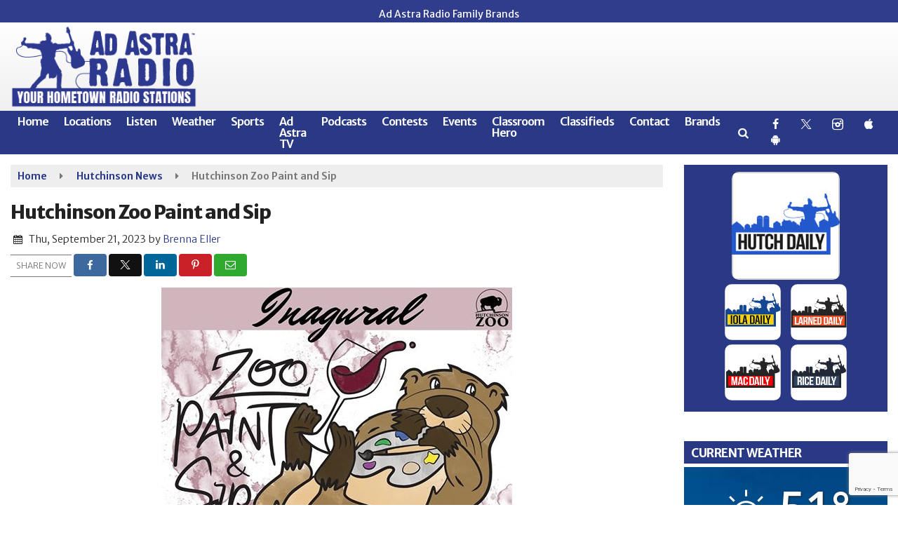

--- FILE ---
content_type: text/html; charset=UTF-8
request_url: https://www.adastraradio.com/adastra-news/hutchinson-zoo-paint-and-sip
body_size: 30131
content:
<!doctype html>
<html lang="en-US">
<head>
	<meta charset="UTF-8">
	<meta name="viewport" content="width=device-width, initial-scale=1">
	<link rel="profile" href="http://gmpg.org/xfn/11">
	<link rel="shortcut icon" href="https://www.adastraradio.com/wp-content/uploads/2022/05/Favicon.png">		<link rel="image_src" type="image/jpeg" href="https://www.adastraradio.com/wp-content/uploads/2023/09/Hutch-Zoo-Paint-and-Sip.jpg"/>
<link rel="canonical" href="https://www.adastraradio.com/adastra-news/hutchinson-zoo-paint-and-sip/"/>
<meta name="description" content="By the Hutchinson Zoo &nbsp; HUTCHINSON, Kan. — Snag your tickets for an exclusive evening of artistic adventure, adult beverages, and unforgettable zoo experiences Sept. 23.  Your ticket includes complimentary drinks, a DIY painting to take home, a special gift for this inaugural event, and [&hellip;]"/>
<meta property="og:image" content="https://www.adastraradio.com/wp-content/uploads/2023/09/Hutch-Zoo-Paint-and-Sip.jpg"/>
<meta name="robots" content="max-snippet:-1, max-image-preview:large, max-video-preview:-1"/>
<meta property="og:locale" content="en_US"/>
<meta property="og:type" content="article"/>
<meta property="og:title" content="Hutchinson Zoo Paint and Sip - Ad Astra Radio | Your Hometown Radio Stations &amp; Local News Source"/>
<meta property="og:description" content="By the Hutchinson Zoo &nbsp; HUTCHINSON, Kan. — Snag your tickets for an exclusive evening of artistic adventure, adult beverages, and unforgettable zoo experiences Sept. 23.  Your ticket includes complimentary drinks, a DIY painting to take home, a special gift for this inaugural event, and [&hellip;]"/>
<meta property="og:url" content="https://www.adastraradio.com/adastra-news/hutchinson-zoo-paint-and-sip/"/>
<meta property="og:site_name" content="Ad Astra Radio | Your Hometown Radio Stations &amp; Local News Source"/>
<meta property="article:published_time" content="2023-09-21 10:16"/><meta property="og:image" content="https://www.adastraradio.com/wp-content/uploads/2023/09/Hutch-Zoo-Paint-and-Sip.jpg"/>
<meta property="og:image:secure_url" content="https://www.adastraradio.com/wp-content/uploads/2023/09/Hutch-Zoo-Paint-and-Sip.jpg" /><meta name="twitter:card" content="summary_large_image"/>
<meta name="twitter:description" content="By the Hutchinson Zoo &nbsp; HUTCHINSON, Kan. — Snag your tickets for an exclusive evening of artistic adventure, adult beverages, and unforgettable zoo experiences Sept. 23.  Your ticket includes complimentary drinks, a DIY painting to take home, a special gift for this inaugural event, and [&hellip;]">
<meta name="twitter:title" content="Hutchinson Zoo Paint and Sip - Ad Astra Radio | Your Hometown Radio Stations &amp; Local News Source"/>
<meta name="twitter:image:alt" content="By the Hutchinson Zoo &nbsp; HUTCHINSON, Kan. — Snag your tickets for an exclusive evening of artistic adventure, adult beverages, and unforgettable zoo experiences Sept. 23.  Your ticket includes complimentary drinks, a DIY painting to take home, a special gift for this inaugural event, and [&hellip;]">
<meta name="twitter:image" content="https://www.adastraradio.com/wp-content/uploads/2023/09/Hutch-Zoo-Paint-and-Sip.jpg">	<meta name="google-site-verification" content="9ortZRNAoni0I6nvYLefEDOG0KUzG6tr6UPER9U2uYU" />	<style id="srr-style" type="text/css" media="screen">
		.headerstation{margin:0 10px}
.slideout-logos{text-align:center}
.astrabrands img{max-width:80px;border-radius:10px;margin:0 5px}
footer .copyright .container{padding-bottom:100px}
.applike img{border-radius:10px}
.dailystations .widget-title{margin-bottom:0px !important}
@media (max-width:1200px){
  .slideout-logos .srb-block {width:33%}
}				@media screen and (max-width:1200px){.desktoponly,.hidden_mobile{display:none !important}.stickywidget{position:inherit;top:auto}#site-navigation-wide,#sticky-menu-wrap,#stickymenu .navbuttonwrap{display:none}}
		@media screen and (min-width:1200px){.mobileonly,.hidden_desktop{display:none !important}}
	</style>
	<title>Hutchinson Zoo Paint and Sip &#8211; Ad Astra Radio | Your Hometown Radio Stations &amp; Local News Source</title>
<meta name='robots' content='max-image-preview:large' />
<link rel='dns-prefetch' href='//cdn.jsdelivr.net' />
<link rel='dns-prefetch' href='//www.google.com' />
<link rel='dns-prefetch' href='//fonts.googleapis.com' />
<link rel='dns-prefetch' href='//www.googletagmanager.com' />
<link rel="alternate" type="application/rss+xml" title="Ad Astra Radio | Your Hometown Radio Stations &amp; Local News Source &raquo; Feed" href="https://www.adastraradio.com/feed/" />
<link rel="alternate" type="application/rss+xml" title="Ad Astra Radio | Your Hometown Radio Stations &amp; Local News Source &raquo; Comments Feed" href="https://www.adastraradio.com/comments/feed/" />
<link rel="alternate" type="application/rss+xml" title="Ad Astra Radio | Your Hometown Radio Stations &amp; Local News Source &raquo; Hutchinson Zoo Paint and Sip Comments Feed" href="https://www.adastraradio.com/adastra-news/hutchinson-zoo-paint-and-sip/feed/" />
<link rel="alternate" title="oEmbed (JSON)" type="application/json+oembed" href="https://www.adastraradio.com/wp-json/oembed/1.0/embed?url=https%3A%2F%2Fwww.adastraradio.com%2Fadastra-news%2Fhutchinson-zoo-paint-and-sip%2F" />
<link rel="alternate" title="oEmbed (XML)" type="text/xml+oembed" href="https://www.adastraradio.com/wp-json/oembed/1.0/embed?url=https%3A%2F%2Fwww.adastraradio.com%2Fadastra-news%2Fhutchinson-zoo-paint-and-sip%2F&#038;format=xml" />
<style id='wp-img-auto-sizes-contain-inline-css' type='text/css'>
img:is([sizes=auto i],[sizes^="auto," i]){contain-intrinsic-size:3000px 1500px}
/*# sourceURL=wp-img-auto-sizes-contain-inline-css */
</style>

<style id='classic-theme-styles-inline-css' type='text/css'>
/*! This file is auto-generated */
.wp-block-button__link{color:#fff;background-color:#32373c;border-radius:9999px;box-shadow:none;text-decoration:none;padding:calc(.667em + 2px) calc(1.333em + 2px);font-size:1.125em}.wp-block-file__button{background:#32373c;color:#fff;text-decoration:none}
/*# sourceURL=/wp-includes/css/classic-themes.min.css */
</style>
<link rel='stylesheet' id='srr-ads-css-css' href='https://www.adastraradio.com/wp-content/plugins/srr-ads/includes/css/ads-style.css' type='text/css' media='all' />
<link rel='stylesheet' id='ads-style-css' href='https://www.adastraradio.com/wp-content/plugins/srr-ads/includes/css/ads-style.css' type='text/css' media='all' />
<link rel='stylesheet' id='srr-onair-css' href='https://www.adastraradio.com/wp-content/plugins/srr-onair/includes/css/onair.css' type='text/css' media='all' />
<link rel='stylesheet' id='fontawesome-local-css' href='https://www.adastraradio.com/wp-content/themes/srr-launch/assets/fontawesome-local/css/all.min.css' type='text/css' media='all' />
<link rel='stylesheet' id='srr-launch-style-css' href='https://www.adastraradio.com/wp-content/themes/srr-launch/style.css' type='text/css' media='all' />
<style id='srr-launch-style-inline-css' type='text/css'>
.carousel, .slider { display: none !important; }
/*# sourceURL=srr-launch-style-inline-css */
</style>
<link rel='stylesheet' id='srr-launch-bootstrap-css' href='https://www.adastraradio.com/wp-content/themes/srr-launch/assets/css/bootstrap.min.css' type='text/css' media='all' />
<link rel='stylesheet' id='csf-google-web-fonts-css' href='//fonts.googleapis.com/css?family=Merriweather%20Sans:400,600,500,700,300,800%7COpen%20Sans:600,400&#038;display=swap' type='text/css' media='all' />
<link rel='stylesheet' id='srr-weather-css' href='https://www.adastraradio.com/wp-content/plugins/srr-weather/includes/css/weather.min.css' type='text/css' media='all' />
<style id='srr-weather-inline-css' type='text/css'>
.srrwx-acc-toggle, .weather-acc-toggle, #weatheralert-carousel h5, #weatheralert-carousel a, #weatheralert-carousel a:hover, #weatheralert-carousel span {color:#ffffff;font-weight:700;}.srrwx-acc-toggle, .weather-acc-toggle, #localalert-weather, #weatheralert-carousel {background-color:#dd3333;}.srrwx-alert, .weather-acc-content, .weather-acc-content * {color:#141414;}.srrwx-alert, .weather-acc-content {background-color:#eeeeee;}
/*# sourceURL=srr-weather-inline-css */
</style>
<script type="text/javascript" src="https://www.adastraradio.com/wp-includes/js/jquery/jquery.min.js" id="jquery-core-js"></script>
<script type="text/javascript" id="jquery-js-before">
/* <![CDATA[ */
window.SRR_Launch = window.SRR_Launch || {}; window.SRR_Launch.swapPlayer = "enabled";
//# sourceURL=jquery-js-before
/* ]]> */
</script>
<link rel="https://api.w.org/" href="https://www.adastraradio.com/wp-json/" /><link rel="alternate" title="JSON" type="application/json" href="https://www.adastraradio.com/wp-json/wp/v2/posts/48320" /><link rel="EditURI" type="application/rsd+xml" title="RSD" href="https://www.adastraradio.com/xmlrpc.php?rsd" />
<link rel="canonical" href="https://www.adastraradio.com/adastra-news/hutchinson-zoo-paint-and-sip/" />
<link rel='shortlink' href='https://www.adastraradio.com/?p=48320' />
<script type="text/javascript" src="https://adbundle.empowerlocal.co/bundle.js?publicationKey=adastraradio-com"></script><script>window.emp_tag = 'hutchinson,paint,sip,zoo';</script><script>window.abkw = 'hutch-news,adastra-news';</script><meta name="generator" content="Site Kit by Google 1.170.0" /><div id="srrads-site-url" data-site-url="https://www.adastraradio.com"></div>                <style type="text/css">
                    /* Hide the original audio tag after our script has enhanced it */
                    audio.custom-enhanced {
                        display: none !important;
                    }

                    /* --- THIS IS THE DEFINITIVE FIX FOR THE INVISIBLE TIME --- */
                    /* This rule makes the time counter and progress bar visible on ALL screen sizes. */
                    .minimal-player .progress-container,
                    .minimal-player .play-counter {
                        display: block !important;
                        visibility: visible !important;
                        opacity: 1 !important;
                    }

                    /* This is the main container for the minimal player. */
                    .minimal-player {
                        display: flex !important;
                        align-items: center;
                        width: 100%;
                        margin: 10px 0;
                    }

                    /* Layout adjustments for overlay and vertical alignment. */
                    .minimal-player .progress-container {
                        flex-grow: 1;
                        position: relative;
                        display: flex;
                        align-items: center;
                        justify-content: center;
                    }

                    .minimal-player .progress-bar {
                        position: absolute;
                        left: 0;
                        top: 0;
                        height: 100%;
                        z-index: 1;
                    }

                    .minimal-player .play-counter {
                        position: relative;
                        z-index: 2;
                        font-size: 12px;
                        text-shadow: 1px 1px 1px rgba(0,0,0,0.6);
                    }
                </style>
                <style type="text/css">.contest-entry{background-color:transparent!important}.event-style2 .event-date, .event-style3 .event-date{color:#FFFFFF}.event-style2 .event-date, .event-style3 .event-date{background-color:#222222}body{background-color:#ffffff;}.container, .contained{max-width:1600px!important;}.topbar{background-color:#303c8c}.topbar{padding-top:5px;padding-right:0px;padding-bottom:5px;padding-left:0px;}.topbar, .topbar-content, .topbar-content a{font-family:"Merriweather Sans";color:#ffffff;font-weight:normal;text-align:left;text-transform:none;font-size:14px;line-height:14px;}.topbar-nav a, .topbar a, .topbar-content a{color:#aaaaaa;}.topbar-nav a, .topbar a, .topbar-content a:hover{color:#ffffff;}.topbar-nav a, .topbar a, .topbar-content a:active{color:#ffffff;}#masthead{background-image:linear-gradient(#ffffff,#e8e8e8);background-position:center center;background-size:cover;}#header-top{padding-top:0px;padding-right:0px;padding-bottom:0px;padding-left:0px;}[data-view="mobile"] #header-top{padding-top:0px;padding-right:0px;padding-bottom:0px;padding-left:0px;}.site-branding-text, .site-branding-text-mobile{color:#FFFFFF;}#stickymenu .site-branding-text, #stickymenu .site-branding-text-mobile{color:#FFFFFF;}.header-content{background-color:transparent}.header-content, .header-content-inline{padding-top:15px;}#header-widgets .container{height:100px;}#header-widgets{background-color:#222222;}.header-widget-title{font-family:"Open Sans";color:#eeeeee;font-weight:600;text-transform:uppercase;font-size:15px;line-height:15px;letter-spacing:-1px;}.header-widget, .header-widget a, .header-widget a:hover, .header-widget a:focus, .header-widget a:visited{color:#ffffff;}#above-header-sidebar-wrap{padding-top:5px;padding-right:0px;padding-bottom:5px;padding-left:0px;}#above-header-sidebar-wrap{background-color:#343a40;background-position:center center;background-size:cover;}#below-header-sidebar-wrap{padding-top:15px;padding-right:0px;padding-bottom:15px;padding-left:0px;}#below-header-sidebar-wrap{background-color:#eaeaea;background-position:center center;background-size:cover;}#header-hero-wrap,#page-header-wrap{padding-top:15px;padding-right:0px;padding-bottom:15px;padding-left:0px;}#header-hero-wrap, #header-hero-wrap *,#page-header-wrap, #page-header-wrap *{color:#ffffff}#site-navigation-wide{background-color:#293986}#primary-menu-wrap a, #primary-menu-wrap li a, #primary-menu-wrap .dropdown-menu a, .socialbar a, #primary-menu-wrap .navsearchbutt,li.flymenu:before, .navmenubutton a{font-family:"Merriweather Sans";color:#ffffff;font-weight:600;text-transform:none;font-size:16px;line-height:16px;letter-spacing:-1px;}#primary-menu-wrap a:hover, #primary-menu .nav-item.active a.dropdown-toggle, #primary-menu .current-menu-parent a.dropdown-toggle, #primary-menu .current_page_item.menu-item-home a, .socialbar a:hover, .navsearchbutt:hover, #primary-menu .current-menu-item, #primary-menu .current_page_parent > .nav-link, #primary-menu .current-post-ancestor > .nav-link, #primary-menu .current-menu-parent > .nav-link, #primary-menu .current-post-parent > .nav-link{background-color:#ffffff}#primary-nav .navbar a:hover, #primary-nav.navbar li a:hover, #primary-menu-wrap .active a,#primary-menu-wrap a:hover,.navsearchbutt:hover i, .socialbar a:hover, #primary-menu .current-menu-ancestor > .nav-link, #primary-menu .current-menu-item > .nav-link, #primary-menu .current-menu-ancestor .active a.nav-link,#primary-menu .current-menu-parent a.dropdown-toggle,#primary-menu .current-post-ancestor > .nav-link, #primary-menu .current-menu-parent > .nav-link, #primary-menu .current-post-parent > .nav-link{color:#293986;}#primary-menu-wrap{padding-top:0px;padding-right:0px;padding-bottom:0px;padding-left:0px;}#masthead .navbar-nav .nav-link, #masthead .navbar-expand-lg .navbar-nav .nav-link, #masthead .navbar-expand-xl .navbar-nav .nav-link,#masthead .navsearchbutt,#masthead .socialbar a, #masthead li.flymenu:before{padding-top:7px;padding-right:10px;padding-bottom:7px;padding-left:10px;}.navbar-nav .nav-item{margin-top:0px;margin-right:2px;margin-bottom:0px;margin-left:0px;}#primary-menu .dropdown-menu{background-color:#293986}#primary-menu .dropdown-menu a, #primary-menu .dropdown-menu li a{font-family:"Merriweather Sans";color:#ffffff;font-weight:600;text-transform:none;font-size:16px;line-height:19px;letter-spacing:-1px;}#primary-menu .dropdown-menu a:hover, #primary-menu .dropdown-menu li a:hover, #primary-menu .dropdown-menu .active, #primary-menu .current-menu-ancestor>a{background-color:#ffffff}#primary-menu .dropdown-menu a:hover, #primary-menu .dropdown-menu li a:hover, #primary-menu .dropdown-menu .active, .current-menu-ancestor > a, #primary-menu .dropdown-menu .active a.nav-link{color:#293986;}#masthead .dropdown-menu .nav-item .nav-link{padding-top:10px;padding-right:10px;padding-bottom:10px;padding-left:10px;}#site-navigation-wide{padding-top:5px;padding-bottom:5px;}.navmenubutton a{padding-top:5px;padding-right:15px;padding-bottom:5px;padding-left:15px;}.navmenubutton{margin-top:0px;margin-bottom:0px;}.navmenubutton a.button1,#primary-menu-wrap .navmenubutton a.button1,#primary-menu-wrap .navmenubutton a.button1:hover{color:#222222;}.navmenubutton a.button1,#primary-menu-wrap .navmenubutton a.button1,#primary-menu-wrap .navmenubutton a.button1:hover{color:#ffffff;}.navmenubutton a.button2,#primary-menu-wrap .navmenubutton a.button2,#primary-menu-wrap .navmenubutton a.button2:hover{color:#222222;}.navmenubutton a.button2,#primary-menu-wrap .navmenubutton a.button2,#primary-menu-wrap .navmenubutton a.button2:hover{color:#ffffff;}#stickymenu{background-color:#293986;background-position:center center;background-size:cover;}#stickymenu a, #stickymenu li a,#stickymenu .socialbar, #stickymenu .navsearchbutt{font-family:"Merriweather Sans";color:#ffffff;font-weight:600;text-transform:none;font-size:16px;line-height:16px;letter-spacing:-1px;}#stickymenu .navbar a:hover, #stickymenu .navbar li a:hover, #stickymenu .active a,#stickymenu a:hover, #stickymenu .navsearchbutt:hover i, #stickymenu .socialbar a:hover, #stickymenu .current-menu-ancestor > a.nav-link, #stickymenu .current-menu-ancestor .active a.nav-link, #stickymenu .current-menu-parent a{background-color:#ffffff}#stickymenu .navbar a:hover, #stickymenu .navbar li a:hover, #stickymenu .active a, #stickymenu a:hover, #stickymenu .socialbar a:hover, #stickymenu .current-menu-ancestor > a.nav-link, #stickymenu .current_page_parent > .nav-link{color:#293986;}#stickymenu .dropdown-menu,#stickymenu .dropdown-menu a{background-color:#293986}#stickymenu .dropdown-menu a{font-family:"Merriweather Sans";color:#ffffff;font-weight:500;text-transform:none;font-size:16px;line-height:19px;letter-spacing:-1px;}#stickymenu .dropdown-menu a:hover, #stickymenu .dropdown-menu li a:hover, #stickymenu .dropdown-menu .active, #stickymenu .current-menu-ancestor>a{background-color:#ffffff}#stickymenu .dropdown-menu a:hover, #stickymenu .dropdown-menu li a:hover, #stickymenu .dropdown-menu .active, .current-menu-ancestor>a, #stickymenu .dropdown-menu .active a, #stickymenu .navsearchbutt:hover i, #stickymenu .socialbar a:hover, #stickymenu .dropdown-menu .current-menu-item > a.nav-link, #stickymenu .current-menu-parent > a.nav-link, #stickymenu .current-menu-ancestor a.active{color:#293986;}#sticky-menu-wrap{padding-top:0px;padding-right:0px;padding-bottom:0px;padding-left:0px;}#stickymenu li a, #stickymenu .navmenubutton a, #stickymenu .navsearchbutt,#stickymenu .socialbar a,#stickymenu .flymenu:before{padding-top:7px;padding-right:8px;padding-bottom:7px;padding-left:8px;}#stickymenu .dropdown-menu li a{padding-top:7px;padding-right:8px;padding-bottom:7px;padding-left:8px;}#stickymenu .sidenav_button i{color:#ffffff}.sidenav, #fly-wrap{background-color:#293986;}a.closebtn, a.closebtn:hover, #side-menu a, #side-menu a:hover, .menu-mobile-menu-container a, .menu-mobile-menu-container a:hover,.sidenav_custom_button a,.sidenav ul li.menu-item-has-children:after,.fly-nav-menu a,.fly-nav-menu a:hover,nav.fly-nav-menu ul li.menu-item-has-children:after,.fly-soc-head,.menubar .srricon, .menubar .srricon:hover,#fly-wrap .searchform input,#mySidenav .searchform input,#fly-wrap .searchform input::placeholder,#mySidenav .searchform input::placeholder{font-family:"Merriweather Sans";color:#ffffff;font-weight:700;text-transform:none;font-size:19px;line-height:22px;letter-spacing:-1px;}.menu-mobile-menu-container a, #side-menu a,.fly-nav-menu a, nav.fly-nav-menu ul li.menu-item-has-children:after, .sidenav ul li.menu-item-has-children:after{padding-top:4px;padding-bottom:4px;}#mobilemenu-sidebar-wrap .widget-title, #mobilemenu-sidebar-wrap .header-widget-title{font-family:"Merriweather Sans";color:#eeeeee;font-weight:700;text-transform:uppercase;font-size:15px;line-height:15px;letter-spacing:-1px;}.sidenav_button i,.flymenu i{color:#293986}#mySidenav .sidenav_button i,#fly-wrap .flymenu i{color:#ffffff}.sidenav_custom_button a{color:#222222;}.sidenav_custom_button a{color:#ffffff;}.flyout_custom_button a{color:#222222;}.flyout_custom_button a{color:#ffffff;}#localalert{background-color:#dd3333;}#localalert{font-family:"Open Sans";color:#ffffff;font-weight:normal;text-align:left;font-size:15px;line-height:17px;}#localalert a{color:#f1f1f1;}#localalert a:hover{color:#ffffff;}body{font-family:"Merriweather Sans";color:#222222;font-weight:300;text-transform:none;font-size:14px;line-height:22px;}h1, h1 a, h1 a:hover, h1 a:active, h1 a:visited{font-family:"Merriweather Sans";color:#222222;font-weight:800;font-size:27px;line-height:40px;letter-spacing:-1px;}h2, h2 a, h2 a:hover, h2 a:active, h2 a:visited,h2.entry-title,.latest-title h2{font-family:"Merriweather Sans";color:#222222;font-weight:800;font-size:22px;line-height:26px;letter-spacing:-1px;}h3, h3 a, h3 a:hover, h3 a:active, h3 a:visited,h3.entry-title,.latest-title h3{font-family:"Merriweather Sans";color:#222222;font-weight:700;font-size:18px;line-height:22px;letter-spacing:-1px;}h4, h4 a, h4 a:hover, h4 a:active, h4 a:visited{font-family:"Merriweather Sans";color:#222222;font-weight:700;font-size:18px;line-height:21px;letter-spacing:-1px;}h5, h5 a, h5 a:hover, h5 a:active, h5 a:visited{font-family:"Merriweather Sans";color:#222222;font-weight:700;font-size:17px;line-height:17px;letter-spacing:-1px;}a{color:#293986;}a:hover{color:#555555;}a:active{color:#293986;}#page-header-wrap{padding-top:45px;padding-right:0px;padding-bottom:45px;padding-left:0px;}#page-header-wrap, #page-header-wrap *{color:#ffffff}#post-header-wrap{padding-top:45px;padding-right:0px;padding-bottom:45px;padding-left:0px;}#post-header-wrap, #post-header-wrap *{color:#ffffff}.post-format-right i, .post-format-center, .post-format-left i{color:#FFFFFF;}.post-format-right i, .post-format-center, .post-format-left i{background-color:#555555;}.post-sharing a{color:#FFFFFF;}.post-social{background-color:#555555;}.post-social:hover{background-color:#222222;}#sidebar-right .widget-title, #sidebar-left .widget-title, #content .widget-title{background-color:#293986;}#sidebar-right .widget-title, #sidebar-left .widget-title, #content .widget-title, #sidebar-right .widget-title a, #sidebar-left .widget-title a, #content .widget-title a{font-family:"Merriweather Sans";color:#ffffff;font-weight:700;text-align:left;text-transform:none;font-size:17px;line-height:20px;letter-spacing:-0.5px;}#sidebar-right .widget-title, #sidebar-left .widget-title, #content .widget-title{padding-top:7px;padding-right:5px;padding-bottom:5px;padding-left:10px;}#sidebar-right .widget-title, #sidebar-left .widget-title, #content .widget-title{margin-top:0px;margin-right:0px;margin-bottom:10px;margin-left:0px;}#sidebar-right .widget-title span, #sidebar-left .widget-title span, #content .widget-title span{padding-top:0px;padding-right:0px;padding-bottom:0px;padding-left:0px;}#sidebar-right .widget, #sidebar-left .widget, #content .widget{padding-top:0px;padding-right:0px;padding-bottom:0px;padding-left:0px;}.site-footer{background-color:#293986;}.site-footer{padding-top:0px;padding-right:0px;padding-bottom:0px;padding-left:0px;}.site-footer, .site-footer .vfbp-form, .site-footer .vfbp-form .vfb-help-block, .site-footer .vfb-control-label, .site-footer .widget_nav_menu ul.nav li a{font-family:"Merriweather Sans";color:#ffffff;font-weight:300;font-size:15px;line-height:24px;}.site-footer a, .site-footer .widget a, footer .latest-title h3, footer .latest-title a:hover{color:#ffffff;}footer .widget-title, footer #srr-form-wrap, footer .vfb-control-label, footer .entry-title{font-family:"Merriweather Sans";color:#ffffff;font-weight:600;text-transform:none;font-size:17px;line-height:20px;letter-spacing:-0.05px;}footer .widget-title{padding-top:5px;padding-right:5px;padding-bottom:5px;padding-left:10px;}footer .widget-title{margin-top:0px;margin-right:0px;margin-bottom:10px;margin-left:0px;}.copyright{background-image:linear-gradient(#293986,#202870);}.copyright{font-family:"Merriweather Sans";color:#eee;font-weight:300;text-align:center;font-size:15px;line-height:20px;}.copyright a{color:#eeeeee;}.copyright a:hover{color:#ffffff;}.copyright a:active{color:#ffffff;}.copyright a:visited{color:#eeeeee;}.copyright a:focus{color:#ffffff;}.copyright{margin-top:0px;margin-right:0px;margin-bottom:0px;margin-left:0px;}#stickybottom{background-color:#111111;}#stickybottom{padding-top:10px;padding-right:10px;padding-bottom:10px;padding-left:10px;}#stickybottom{font-family:"Merriweather Sans";color:#eee;font-weight:normal;text-align:center;font-size:17px;line-height:17px;}#stickybottom a{color:#eeeeee;}#stickybottom a:hover{color:#ffffff;}#stickybottom a:active{color:#ffffff;}#stickybottom a:visited{color:#eeeeee;}#stickybottom a:focus{color:#ffffff;}.play-pause-btn i:before,.play-counter{color:#ffffff}.play-pause-btn{background-color:#007bff}.progress-bar{background-color:#007bff}.progress-container{background-color:#8b8b8b7c}.minimal-player{background-color:#242424}.button, .btn, input[type="button"]:active, input[type="button"], input[type="reset"], input[type="reset"], input[type="submit"], .paginav a, .nav-tabs>li a.active, #onair-nav>li a.active, .vfbp-form .btn, .vfbp-form .btn-primary{background-color:#141d49!important}.btn:hover, .btn:active, .button:hover, .button:active, input[type="button"]:active, input[type="button"]:hover, input[type="reset"]:active, input[type="reset"]:hover, input[type="submit"]:active, input[type="submit"]:hover, .paginav span, .paginav a:hover, .vfbp-form .btn:hover, .vfbp-form .btn-primary:hover{background-color:#293986!important}a.button, a.button:hover, .button, .button:hover, .button:active, .btn, .btn:hover, .btn:active, input[type="button"]:active, input[type="button"], input[type="reset"], input[type="reset"], input[type="submit"], .paginav span, .paginav a, .nav-tabs>li>a, .nav-tabs>li.active>a, .nav-tabs>li.active>a:hover, .nav-tabs>li.active>a:focus, .vfbp-form .btn, .vfbp-form .btn-primary, a.button:not([href]):not([tabindex]){font-family:"Merriweather Sans"!important;color:#FFFFFF!important;font-weight:normal!important;font-size:16px!important;}button, .button, .btn, input[type="button"], input[type="reset"], input[type="submit"], .vfbp-form .btn{padding-top:8px!important;padding-right:15px!important;padding-bottom:8px!important;padding-left:15px!important;}form, .css-event-form, #srr-form-wrap, .vfbp-form, .gravity-theme{background-color:transparent}#content form, .gravity-theme{padding-top:15px;padding-right:0px;padding-bottom:15px;padding-left:0px;}.vfbp-form .vfb-form-control, .gfield_label{color:#222222!important;}input, select, textarea, .vfbp-form .vfb-form-control{color:#141414!important;}input, select, textarea, .vfbp-form .vfb-form-control{background-color:#ffffff!important}input, select, textarea, .vfbp-form .vfb-form-control, .tml .tml-field{border-top-width:1px!important;border-right-width:1px!important;border-bottom-width:1px!important;border-left-width:1px!important;border-color:#bbbbbb!important;border-style:solid!important;}</style><style id='global-styles-inline-css' type='text/css'>
:root{--wp--preset--aspect-ratio--square: 1;--wp--preset--aspect-ratio--4-3: 4/3;--wp--preset--aspect-ratio--3-4: 3/4;--wp--preset--aspect-ratio--3-2: 3/2;--wp--preset--aspect-ratio--2-3: 2/3;--wp--preset--aspect-ratio--16-9: 16/9;--wp--preset--aspect-ratio--9-16: 9/16;--wp--preset--color--black: #000000;--wp--preset--color--cyan-bluish-gray: #abb8c3;--wp--preset--color--white: #ffffff;--wp--preset--color--pale-pink: #f78da7;--wp--preset--color--vivid-red: #cf2e2e;--wp--preset--color--luminous-vivid-orange: #ff6900;--wp--preset--color--luminous-vivid-amber: #fcb900;--wp--preset--color--light-green-cyan: #7bdcb5;--wp--preset--color--vivid-green-cyan: #00d084;--wp--preset--color--pale-cyan-blue: #8ed1fc;--wp--preset--color--vivid-cyan-blue: #0693e3;--wp--preset--color--vivid-purple: #9b51e0;--wp--preset--gradient--vivid-cyan-blue-to-vivid-purple: linear-gradient(135deg,rgb(6,147,227) 0%,rgb(155,81,224) 100%);--wp--preset--gradient--light-green-cyan-to-vivid-green-cyan: linear-gradient(135deg,rgb(122,220,180) 0%,rgb(0,208,130) 100%);--wp--preset--gradient--luminous-vivid-amber-to-luminous-vivid-orange: linear-gradient(135deg,rgb(252,185,0) 0%,rgb(255,105,0) 100%);--wp--preset--gradient--luminous-vivid-orange-to-vivid-red: linear-gradient(135deg,rgb(255,105,0) 0%,rgb(207,46,46) 100%);--wp--preset--gradient--very-light-gray-to-cyan-bluish-gray: linear-gradient(135deg,rgb(238,238,238) 0%,rgb(169,184,195) 100%);--wp--preset--gradient--cool-to-warm-spectrum: linear-gradient(135deg,rgb(74,234,220) 0%,rgb(151,120,209) 20%,rgb(207,42,186) 40%,rgb(238,44,130) 60%,rgb(251,105,98) 80%,rgb(254,248,76) 100%);--wp--preset--gradient--blush-light-purple: linear-gradient(135deg,rgb(255,206,236) 0%,rgb(152,150,240) 100%);--wp--preset--gradient--blush-bordeaux: linear-gradient(135deg,rgb(254,205,165) 0%,rgb(254,45,45) 50%,rgb(107,0,62) 100%);--wp--preset--gradient--luminous-dusk: linear-gradient(135deg,rgb(255,203,112) 0%,rgb(199,81,192) 50%,rgb(65,88,208) 100%);--wp--preset--gradient--pale-ocean: linear-gradient(135deg,rgb(255,245,203) 0%,rgb(182,227,212) 50%,rgb(51,167,181) 100%);--wp--preset--gradient--electric-grass: linear-gradient(135deg,rgb(202,248,128) 0%,rgb(113,206,126) 100%);--wp--preset--gradient--midnight: linear-gradient(135deg,rgb(2,3,129) 0%,rgb(40,116,252) 100%);--wp--preset--font-size--small: 13px;--wp--preset--font-size--medium: 20px;--wp--preset--font-size--large: 36px;--wp--preset--font-size--x-large: 42px;--wp--preset--spacing--20: 0.44rem;--wp--preset--spacing--30: 0.67rem;--wp--preset--spacing--40: 1rem;--wp--preset--spacing--50: 1.5rem;--wp--preset--spacing--60: 2.25rem;--wp--preset--spacing--70: 3.38rem;--wp--preset--spacing--80: 5.06rem;--wp--preset--shadow--natural: 6px 6px 9px rgba(0, 0, 0, 0.2);--wp--preset--shadow--deep: 12px 12px 50px rgba(0, 0, 0, 0.4);--wp--preset--shadow--sharp: 6px 6px 0px rgba(0, 0, 0, 0.2);--wp--preset--shadow--outlined: 6px 6px 0px -3px rgb(255, 255, 255), 6px 6px rgb(0, 0, 0);--wp--preset--shadow--crisp: 6px 6px 0px rgb(0, 0, 0);}:where(.is-layout-flex){gap: 0.5em;}:where(.is-layout-grid){gap: 0.5em;}body .is-layout-flex{display: flex;}.is-layout-flex{flex-wrap: wrap;align-items: center;}.is-layout-flex > :is(*, div){margin: 0;}body .is-layout-grid{display: grid;}.is-layout-grid > :is(*, div){margin: 0;}:where(.wp-block-columns.is-layout-flex){gap: 2em;}:where(.wp-block-columns.is-layout-grid){gap: 2em;}:where(.wp-block-post-template.is-layout-flex){gap: 1.25em;}:where(.wp-block-post-template.is-layout-grid){gap: 1.25em;}.has-black-color{color: var(--wp--preset--color--black) !important;}.has-cyan-bluish-gray-color{color: var(--wp--preset--color--cyan-bluish-gray) !important;}.has-white-color{color: var(--wp--preset--color--white) !important;}.has-pale-pink-color{color: var(--wp--preset--color--pale-pink) !important;}.has-vivid-red-color{color: var(--wp--preset--color--vivid-red) !important;}.has-luminous-vivid-orange-color{color: var(--wp--preset--color--luminous-vivid-orange) !important;}.has-luminous-vivid-amber-color{color: var(--wp--preset--color--luminous-vivid-amber) !important;}.has-light-green-cyan-color{color: var(--wp--preset--color--light-green-cyan) !important;}.has-vivid-green-cyan-color{color: var(--wp--preset--color--vivid-green-cyan) !important;}.has-pale-cyan-blue-color{color: var(--wp--preset--color--pale-cyan-blue) !important;}.has-vivid-cyan-blue-color{color: var(--wp--preset--color--vivid-cyan-blue) !important;}.has-vivid-purple-color{color: var(--wp--preset--color--vivid-purple) !important;}.has-black-background-color{background-color: var(--wp--preset--color--black) !important;}.has-cyan-bluish-gray-background-color{background-color: var(--wp--preset--color--cyan-bluish-gray) !important;}.has-white-background-color{background-color: var(--wp--preset--color--white) !important;}.has-pale-pink-background-color{background-color: var(--wp--preset--color--pale-pink) !important;}.has-vivid-red-background-color{background-color: var(--wp--preset--color--vivid-red) !important;}.has-luminous-vivid-orange-background-color{background-color: var(--wp--preset--color--luminous-vivid-orange) !important;}.has-luminous-vivid-amber-background-color{background-color: var(--wp--preset--color--luminous-vivid-amber) !important;}.has-light-green-cyan-background-color{background-color: var(--wp--preset--color--light-green-cyan) !important;}.has-vivid-green-cyan-background-color{background-color: var(--wp--preset--color--vivid-green-cyan) !important;}.has-pale-cyan-blue-background-color{background-color: var(--wp--preset--color--pale-cyan-blue) !important;}.has-vivid-cyan-blue-background-color{background-color: var(--wp--preset--color--vivid-cyan-blue) !important;}.has-vivid-purple-background-color{background-color: var(--wp--preset--color--vivid-purple) !important;}.has-black-border-color{border-color: var(--wp--preset--color--black) !important;}.has-cyan-bluish-gray-border-color{border-color: var(--wp--preset--color--cyan-bluish-gray) !important;}.has-white-border-color{border-color: var(--wp--preset--color--white) !important;}.has-pale-pink-border-color{border-color: var(--wp--preset--color--pale-pink) !important;}.has-vivid-red-border-color{border-color: var(--wp--preset--color--vivid-red) !important;}.has-luminous-vivid-orange-border-color{border-color: var(--wp--preset--color--luminous-vivid-orange) !important;}.has-luminous-vivid-amber-border-color{border-color: var(--wp--preset--color--luminous-vivid-amber) !important;}.has-light-green-cyan-border-color{border-color: var(--wp--preset--color--light-green-cyan) !important;}.has-vivid-green-cyan-border-color{border-color: var(--wp--preset--color--vivid-green-cyan) !important;}.has-pale-cyan-blue-border-color{border-color: var(--wp--preset--color--pale-cyan-blue) !important;}.has-vivid-cyan-blue-border-color{border-color: var(--wp--preset--color--vivid-cyan-blue) !important;}.has-vivid-purple-border-color{border-color: var(--wp--preset--color--vivid-purple) !important;}.has-vivid-cyan-blue-to-vivid-purple-gradient-background{background: var(--wp--preset--gradient--vivid-cyan-blue-to-vivid-purple) !important;}.has-light-green-cyan-to-vivid-green-cyan-gradient-background{background: var(--wp--preset--gradient--light-green-cyan-to-vivid-green-cyan) !important;}.has-luminous-vivid-amber-to-luminous-vivid-orange-gradient-background{background: var(--wp--preset--gradient--luminous-vivid-amber-to-luminous-vivid-orange) !important;}.has-luminous-vivid-orange-to-vivid-red-gradient-background{background: var(--wp--preset--gradient--luminous-vivid-orange-to-vivid-red) !important;}.has-very-light-gray-to-cyan-bluish-gray-gradient-background{background: var(--wp--preset--gradient--very-light-gray-to-cyan-bluish-gray) !important;}.has-cool-to-warm-spectrum-gradient-background{background: var(--wp--preset--gradient--cool-to-warm-spectrum) !important;}.has-blush-light-purple-gradient-background{background: var(--wp--preset--gradient--blush-light-purple) !important;}.has-blush-bordeaux-gradient-background{background: var(--wp--preset--gradient--blush-bordeaux) !important;}.has-luminous-dusk-gradient-background{background: var(--wp--preset--gradient--luminous-dusk) !important;}.has-pale-ocean-gradient-background{background: var(--wp--preset--gradient--pale-ocean) !important;}.has-electric-grass-gradient-background{background: var(--wp--preset--gradient--electric-grass) !important;}.has-midnight-gradient-background{background: var(--wp--preset--gradient--midnight) !important;}.has-small-font-size{font-size: var(--wp--preset--font-size--small) !important;}.has-medium-font-size{font-size: var(--wp--preset--font-size--medium) !important;}.has-large-font-size{font-size: var(--wp--preset--font-size--large) !important;}.has-x-large-font-size{font-size: var(--wp--preset--font-size--x-large) !important;}
/*# sourceURL=global-styles-inline-css */
</style>
<link rel='stylesheet' id='srr-ads-style-css' href='https://www.adastraradio.com/wp-content/plugins/srr-ads/includes/css/ads-style.css' type='text/css' media='all' />
<link rel='stylesheet' id='srr-obits-widget-css' href='https://www.adastraradio.com/wp-content/plugins/srr-obits/includes/css/obits-widget.css' type='text/css' media='all' />
<link rel='stylesheet' id='srricons-css' href='https://www.adastraradio.com/wp-content/themes/srr-launch/assets/css/srricons.css' type='text/css' media='all' />
</head>
<body class="wp-singular post-template-default single single-post postid-48320 single-format-standard wp-theme-srr-launch category-hutch-news">
<div id="mySidenav" class="sidenav sidenav-right">
    <div style="height:40px"></div>    <a href="javascript:void(0)" class="closebtn sidenav_button" aria-label="Close" role="button"><i class="srricon icon-cancel"></i></a>
    <style>#mobilemenu-sidebar-wrap,#mobilemenu-sidebar-wrap a,#mobilemenu-sidebar-wrap a:hover{color:#ffffff}#side-menu .dropdown-toggle{height:23px}</style>
    <div class="menu-main-menu-container"><ul id="side-menu" class="side-navbar-nav"><li id="menu-item-47" class="menu-item menu-item-type-post_type menu-item-object-page menu-item-home menu-item-47"><a href="https://www.adastraradio.com/">Home</a></li>
<li id="menu-item-97" class="menu-item menu-item-type-custom menu-item-object-custom menu-item-has-children dropdown menu-item-97 dropdown-submenu"><a href="https://www.adastraradio.com/category/adastra-news">Locations </a><b class="srr-dropdown-toggle"></b>
<ul class="dropdown-menu sub-menu depth_0">
	<li id="menu-item-95358" class="menu-item menu-item-type-post_type menu-item-object-page menu-item-95358"><a href="https://www.adastraradio.com/hutchdaily/">Hutchinson</a></li>
	<li id="menu-item-95359" class="menu-item menu-item-type-post_type menu-item-object-page menu-item-95359"><a href="https://www.adastraradio.com/ioladaily/">Iola</a></li>
	<li id="menu-item-95360" class="menu-item menu-item-type-post_type menu-item-object-page menu-item-95360"><a href="https://www.adastraradio.com/larneddaily/">Larned</a></li>
	<li id="menu-item-95362" class="menu-item menu-item-type-post_type menu-item-object-page menu-item-95362"><a href="https://www.adastraradio.com/ricedaily/">Lyons</a></li>
	<li id="menu-item-95361" class="menu-item menu-item-type-post_type menu-item-object-page menu-item-95361"><a href="https://www.adastraradio.com/macdaily/">McPherson</a></li>
</ul>
</li>
<li id="menu-item-132253" class="menu-item menu-item-type-custom menu-item-object-custom menu-item-has-children dropdown menu-item-132253 dropdown-submenu"><a href="#">Listen </a><b class="srr-dropdown-toggle"></b>
<ul class="dropdown-menu sub-menu depth_0">
	<li id="menu-item-132257" class="menu-item menu-item-type-post_type menu-item-object-page menu-item-132257"><a href="https://www.adastraradio.com/klqr/">92.3 &#038; 1510 KLQR</a></li>
	<li id="menu-item-132258" class="menu-item menu-item-type-post_type menu-item-object-page menu-item-132258"><a href="https://www.adastraradio.com/ksku/">94.7 KSKU</a></li>
	<li id="menu-item-132259" class="menu-item menu-item-type-post_type menu-item-object-page menu-item-132259"><a href="https://www.adastraradio.com/klbg/">95.5 KLBG</a></li>
	<li id="menu-item-132260" class="menu-item menu-item-type-post_type menu-item-object-page menu-item-132260"><a href="https://www.adastraradio.com/kwhk/">95.9 HK FM</a></li>
	<li id="menu-item-132261" class="menu-item menu-item-type-post_type menu-item-object-page menu-item-132261"><a href="https://www.adastraradio.com/kmpk/">96.7 KMPK</a></li>
	<li id="menu-item-132262" class="menu-item menu-item-type-post_type menu-item-object-page menu-item-132262"><a href="https://www.adastraradio.com/kgbk/">98.9 KGBK</a></li>
	<li id="menu-item-132263" class="menu-item menu-item-type-post_type menu-item-object-page menu-item-132263"><a href="https://www.adastraradio.com/kmcp/">98.9 &#038; 1540 KMCP</a></li>
	<li id="menu-item-132264" class="menu-item menu-item-type-post_type menu-item-object-page menu-item-132264"><a href="https://www.adastraradio.com/kiol/">99.3 &#038; 1370 KIOL</a></li>
	<li id="menu-item-132254" class="menu-item menu-item-type-post_type menu-item-object-page menu-item-132254"><a href="https://www.adastraradio.com/knzs/">100.3 KNZS</a></li>
	<li id="menu-item-132255" class="menu-item menu-item-type-post_type menu-item-object-page menu-item-132255"><a href="https://www.adastraradio.com/kiks/">101.5 KIKS</a></li>
	<li id="menu-item-132256" class="menu-item menu-item-type-post_type menu-item-object-page menu-item-132256"><a href="https://www.adastraradio.com/kxku/">106.1 KXKU</a></li>
</ul>
</li>
<li id="menu-item-56" class="menu-item menu-item-type-post_type menu-item-object-page menu-item-56"><a href="https://www.adastraradio.com/weather/">Weather</a></li>
<li id="menu-item-95363" class="menu-item menu-item-type-taxonomy menu-item-object-category menu-item-has-children dropdown menu-item-95363 dropdown-submenu"><a href="https://www.adastraradio.com/category/adastra-sports/">Sports </a><b class="srr-dropdown-toggle"></b>
<ul class="dropdown-menu sub-menu depth_0">
	<li id="menu-item-3760" class="menu-item menu-item-type-taxonomy menu-item-object-category menu-item-3760"><a href="https://www.adastraradio.com/category/adastra-sports/">Sports News</a></li>
	<li id="menu-item-4550" class="menu-item menu-item-type-post_type menu-item-object-page menu-item-4550"><a href="https://www.adastraradio.com/broadcastbooth/">Broadcast Booth</a></li>
	<li id="menu-item-128553" class="menu-item menu-item-type-post_type menu-item-object-page menu-item-128553"><a href="https://www.adastraradio.com/athlete-of-the-week/">Athlete of the Week</a></li>
	<li id="menu-item-145554" class="menu-item menu-item-type-taxonomy menu-item-object-league menu-item-145554"><a href="https://www.adastraradio.com/league/teams/">Our Teams</a></li>
	<li id="menu-item-53401" class="menu-item menu-item-type-custom menu-item-object-custom menu-item-53401"><a href="https://www.spreaker.com/show/ad-astra-sports-network-archive">Archived Audio</a></li>
</ul>
</li>
<li id="menu-item-108515" class="menu-item menu-item-type-post_type menu-item-object-page menu-item-108515"><a href="https://www.adastraradio.com/tv/">Ad Astra TV</a></li>
<li id="menu-item-37722" class="menu-item menu-item-type-post_type menu-item-object-page menu-item-37722"><a href="https://www.adastraradio.com/podcasts/">Podcasts</a></li>
<li id="menu-item-145525" class="menu-item menu-item-type-custom menu-item-object-custom menu-item-has-children dropdown menu-item-145525 dropdown-submenu"><a href="#">Contests </a><b class="srr-dropdown-toggle"></b>
<ul class="dropdown-menu sub-menu depth_0">
	<li id="menu-item-15893" class="menu-item menu-item-type-post_type_archive menu-item-object-contest menu-item-15893"><a href="https://www.adastraradio.com/contests/">All Contests</a></li>
	<li id="menu-item-145526" class="menu-item menu-item-type-post_type menu-item-object-contest menu-item-145526"><a href="https://www.adastraradio.com/contests/donuts/">Free Donut Friday</a></li>
	<li id="menu-item-145527" class="menu-item menu-item-type-post_type menu-item-object-contest menu-item-145527"><a href="https://www.adastraradio.com/contests/scooters-coffee-mom-of-the-game/">Mom of the Game</a></li>
</ul>
</li>
<li id="menu-item-30900" class="menu-item menu-item-type-custom menu-item-object-custom menu-item-has-children dropdown menu-item-30900 dropdown-submenu"><a href="#">Events </a><b class="srr-dropdown-toggle"></b>
<ul class="dropdown-menu sub-menu depth_0">
	<li id="menu-item-93" class="menu-item menu-item-type-post_type_archive menu-item-object-event menu-item-93"><a href="https://www.adastraradio.com/events/">Calendar</a></li>
	<li id="menu-item-114334" class="menu-item menu-item-type-post_type menu-item-object-page menu-item-114334"><a href="https://www.adastraradio.com/ad-astra-radio-and-apple-lane-animal-hospital-furry-friends/">Furry Friends</a></li>
</ul>
</li>
<li id="menu-item-4482" class="menu-item menu-item-type-post_type menu-item-object-page menu-item-4482"><a href="https://www.adastraradio.com/classroomhero/">Classroom Hero</a></li>
<li id="menu-item-95354" class="menu-item menu-item-type-custom menu-item-object-custom menu-item-has-children dropdown menu-item-95354 dropdown-submenu"><a href="#">Classifieds </a><b class="srr-dropdown-toggle"></b>
<ul class="dropdown-menu sub-menu depth_0">
	<li id="menu-item-4263" class="menu-item menu-item-type-post_type menu-item-object-page menu-item-4263"><a href="https://www.adastraradio.com/job-links/">Job Link</a></li>
	<li id="menu-item-4308" class="menu-item menu-item-type-post_type_archive menu-item-object-obituary menu-item-4308"><a href="https://www.adastraradio.com/obituaries/">Obituaries</a></li>
	<li id="menu-item-30902" class="menu-item menu-item-type-custom menu-item-object-custom menu-item-has-children dropdown menu-item-30902 dropdown-submenu"><a href="#">Swap Shop </a><b class="srr-dropdown-toggle"></b>
	<ul class="dropdown-menu sub-menu depth_1">
		<li id="menu-item-4499" class="menu-item menu-item-type-post_type menu-item-object-page menu-item-4499"><a href="https://www.adastraradio.com/swapshop/">Current Listings</a></li>
		<li id="menu-item-4498" class="menu-item menu-item-type-post_type menu-item-object-page menu-item-4498"><a href="https://www.adastraradio.com/swapshop/submit-your-listing/">Submit your Listing</a></li>
	</ul>
</li>
	<li id="menu-item-95355" class="menu-item menu-item-type-post_type menu-item-object-page menu-item-has-children dropdown menu-item-95355 dropdown-submenu"><a href="https://www.adastraradio.com/tradingpost/">Trading Post </a><b class="srr-dropdown-toggle"></b>
	<ul class="dropdown-menu sub-menu depth_1">
		<li id="menu-item-95357" class="menu-item menu-item-type-post_type menu-item-object-page menu-item-95357"><a href="https://www.adastraradio.com/tradingpost/">Current Listings</a></li>
		<li id="menu-item-95356" class="menu-item menu-item-type-post_type menu-item-object-page menu-item-95356"><a href="https://www.adastraradio.com/tradingpost/submit-new/">Submit your Listing</a></li>
	</ul>
</li>
</ul>
</li>
<li id="menu-item-30903" class="menu-item menu-item-type-custom menu-item-object-custom menu-item-has-children dropdown menu-item-30903 dropdown-submenu"><a href="#">Contact </a><b class="srr-dropdown-toggle"></b>
<ul class="dropdown-menu sub-menu depth_0">
	<li id="menu-item-4211" class="menu-item menu-item-type-post_type_archive menu-item-object-team menu-item-4211"><a href="https://www.adastraradio.com/team/">Our Team</a></li>
	<li id="menu-item-57" class="menu-item menu-item-type-post_type menu-item-object-page menu-item-57"><a href="https://www.adastraradio.com/contact-us/">Contact Us</a></li>
	<li id="menu-item-48" class="menu-item menu-item-type-post_type menu-item-object-page menu-item-48"><a href="https://www.adastraradio.com/advertise-with-us/">Advertise</a></li>
	<li id="menu-item-54" class="menu-item menu-item-type-post_type menu-item-object-page menu-item-54"><a href="https://www.adastraradio.com/submit-event/">Submit Event</a></li>
	<li id="menu-item-55" class="menu-item menu-item-type-post_type menu-item-object-page menu-item-55"><a href="https://www.adastraradio.com/submit-news/">Submit News</a></li>
</ul>
</li>
<li id="menu-item-4184" class="menu-item menu-item-type-post_type_archive menu-item-object-platforms menu-item-has-children dropdown menu-item-4184 dropdown-submenu"><a href="https://www.adastraradio.com/platforms/">Brands </a><b class="srr-dropdown-toggle"></b>
<ul class="dropdown-menu sub-menu depth_0">
	<li id="menu-item-30608" class="menu-item menu-item-type-custom menu-item-object-custom menu-item-30608"><a href="https://www.adastraradio.com/platforms/1510-klqr">92.3 &#038; 1510 KLQR</a></li>
	<li id="menu-item-4185" class="menu-item menu-item-type-post_type menu-item-object-platforms menu-item-4185"><a href="https://www.adastraradio.com/platforms/ksku/">94.7 KSKU</a></li>
	<li id="menu-item-30607" class="menu-item menu-item-type-custom menu-item-object-custom menu-item-30607"><a href="https://www.adastraradio.com/platforms/rock-955">95.5 KLBG</a></li>
	<li id="menu-item-4186" class="menu-item menu-item-type-post_type menu-item-object-platforms menu-item-4186"><a href="https://www.adastraradio.com/platforms/kwhk/">95.9 KWHK</a></li>
	<li id="menu-item-4189" class="menu-item menu-item-type-post_type menu-item-object-platforms menu-item-4189"><a href="https://www.adastraradio.com/platforms/kmpk/">96.7 KMPK</a></li>
	<li id="menu-item-30606" class="menu-item menu-item-type-custom menu-item-object-custom menu-item-30606"><a href="https://www.adastraradio.com/platforms/989-kgbk">98.9 KGBK</a></li>
	<li id="menu-item-4190" class="menu-item menu-item-type-post_type menu-item-object-platforms menu-item-4190"><a href="https://www.adastraradio.com/platforms/98-9-kmcp/">98.9 &#038; 1540 KMCP</a></li>
	<li id="menu-item-57487" class="menu-item menu-item-type-custom menu-item-object-custom menu-item-57487"><a href="https://www.adastraradio.com/kiol">99.3 &#038; 1370 KIOL</a></li>
	<li id="menu-item-4187" class="menu-item menu-item-type-post_type menu-item-object-platforms menu-item-4187"><a href="https://www.adastraradio.com/platforms/knzs/">100.3 KNZS</a></li>
	<li id="menu-item-57486" class="menu-item menu-item-type-custom menu-item-object-custom menu-item-57486"><a href="https://www.adastraradio.com/KIKS">101.5 KIKS</a></li>
	<li id="menu-item-4188" class="menu-item menu-item-type-post_type menu-item-object-platforms menu-item-4188"><a href="https://www.adastraradio.com/platforms/kxku/">106.1 KXKU</a></li>
</ul>
</li>
</ul></div><div id="fly-soc-wrap"><div class="menubar "><a href="https://www.facebook.com/206567669720" target="_blank" title="Follow us on Facebook" aria-label="Follow us on Facebook" class="srricon icon-facebook-f" trel="nofollow noopener"></a><a href="https://twitter.com/AdAstraRadio" target="_blank" title="Follow us on X" aria-label="Follow us on X" class="srricon icon-x" rel="nofollow noopener"></a><a href="https://www.instagram.com/adastraradioks/" target="_blank" title="Follow us on Instagram" aria-label="Follow us on Instagram" class="srricon icon-instagram" rel="nofollow noopener"></a><a href="https://apps.apple.com/us/app/ad-astra-radio/id1630814096" target="_blank" title="Get our iOS App" aria-label="Get our iOS App" class="srricon icon-apple" rel="nofollow noopener"></a><a href="https://play.google.com/store/apps/details?id=itm.ma605.kskufm" target="_blank" title="Get our Android App" aria-label="Get our Android App" class="srricon icon-android" rel="nofollow noopener"></a></div></div><!--fly-soc-wrap--><div id="mobilemenu-sidebar-wrap"><section id="srr_component-4" class="widget mobilemenu-widget srr_component"><div id="component-96119" class="component srb-696d6ec24ea4b visible_mobile visible_desktop"><div class="srb-row full-width-row srb-696d6ec24ec44 visible_mobile visible_desktop" style="background-repeat:repeat;background-position:left top;background-attachment:scroll;background-size:auto;"><div class="container-fluid" style="max-width:1600px;"><div class="row"><div class="col-lg-12"><div class="srb-column-inner srb-696d6ec24ecaf visible_mobile visible_desktop light" style="background-repeat:repeat;background-position:left top;background-attachment:scroll;background-size:auto;"><style>.srb-image-553 img{max-width:100%;height:auto}.srb-image-553{display:inline-block;width:inherit;overflow:hidden;text-align:center;font-weight:600}.srb-image-553.srb-image-full .srb-theimage,.srb-image-553.srb-image-full img{width:100%;height:auto}
	.srb-theimage{position:relative}.srb-theimage .imagehover{position:absolute;top:0;left:0;display:none;background:#000000b3;height:100%;width:100%}.srb-theimage:hover .imagehover{vertical-align:middle;display:flex;justify-content:center;align-items:center}.srb-theimage .imagetext{color:#fff;display:inline-block}
	.srb-image-553 img{-webkit-transition: all .5s ease;transition:.5s ease;}.srb-image-553 img:hover{-webkit-transition: all .5s ease;transition:.5s ease;}
	.srb-image-553 .swapimage,.srb-image-553:hover .swapimagehover{opacity:1;display:inherit}.srb-image-553 .swapimagehover,.srb-image-553:hover .swapimage{opacity:0;display:none}.srb-image-553 img{max-width:80px;height:auto}@media screen and (max-width:1200px){.srb-image-553{display:inline-block}.srb-image-553.desktoponly,.srb-image-553.hidden_mobile{display:none}}}@media screen and (min-width:1200px){.srb-image-553.mobileonly,.srb-image-553.hidden_desktop{display:none}}</style><div class="srb-block srb-image srb-image-553 srb-696d6ec24ed96 visible_mobile visible_desktop applike"><div class="srb-theimage"><a href="https://www.adastraradio.com/hutchdaily" rel="nofollow noopener" target="_self"><img src="https://www.adastraradio.com/wp-content/uploads/2022/05/hutchdaily.jpg" width="154" height="154"></a></div></div><style>.srb-image-223 img{max-width:100%;height:auto}.srb-image-223{display:inline-block;width:inherit;overflow:hidden;text-align:center;font-weight:600}.srb-image-223.srb-image-full .srb-theimage,.srb-image-223.srb-image-full img{width:100%;height:auto}
	.srb-theimage{position:relative}.srb-theimage .imagehover{position:absolute;top:0;left:0;display:none;background:#000000b3;height:100%;width:100%}.srb-theimage:hover .imagehover{vertical-align:middle;display:flex;justify-content:center;align-items:center}.srb-theimage .imagetext{color:#fff;display:inline-block}
	.srb-image-223 img{-webkit-transition: all .5s ease;transition:.5s ease;}.srb-image-223 img:hover{-webkit-transition: all .5s ease;transition:.5s ease;}
	.srb-image-223 .swapimage,.srb-image-223:hover .swapimagehover{opacity:1;display:inherit}.srb-image-223 .swapimagehover,.srb-image-223:hover .swapimage{opacity:0;display:none}.srb-image-223 img{max-width:80px;height:auto}@media screen and (max-width:1200px){.srb-image-223{display:inline-block}.srb-image-223.desktoponly,.srb-image-223.hidden_mobile{display:none}}}@media screen and (min-width:1200px){.srb-image-223.mobileonly,.srb-image-223.hidden_desktop{display:none}}</style><div class="srb-block srb-image srb-image-223 srb-696d6ec24ef71 visible_mobile visible_desktop applike"><div class="srb-theimage"><a href="https://www.adastraradio.com/ioladaily" rel="nofollow noopener" target="_self"><img src="https://www.adastraradio.com/wp-content/uploads/2022/05/ioladaily.jpg" width="154" height="154"></a></div></div><style>.srb-image-552 img{max-width:100%;height:auto}.srb-image-552{display:inline-block;width:inherit;overflow:hidden;text-align:center;font-weight:600}.srb-image-552.srb-image-full .srb-theimage,.srb-image-552.srb-image-full img{width:100%;height:auto}
	.srb-theimage{position:relative}.srb-theimage .imagehover{position:absolute;top:0;left:0;display:none;background:#000000b3;height:100%;width:100%}.srb-theimage:hover .imagehover{vertical-align:middle;display:flex;justify-content:center;align-items:center}.srb-theimage .imagetext{color:#fff;display:inline-block}
	.srb-image-552 img{-webkit-transition: all .5s ease;transition:.5s ease;}.srb-image-552 img:hover{-webkit-transition: all .5s ease;transition:.5s ease;}
	.srb-image-552 .swapimage,.srb-image-552:hover .swapimagehover{opacity:1;display:inherit}.srb-image-552 .swapimagehover,.srb-image-552:hover .swapimage{opacity:0;display:none}.srb-image-552 img{max-width:80px;height:auto}@media screen and (max-width:1200px){.srb-image-552{display:inline-block}.srb-image-552.desktoponly,.srb-image-552.hidden_mobile{display:none}}}@media screen and (min-width:1200px){.srb-image-552.mobileonly,.srb-image-552.hidden_desktop{display:none}}</style><div class="srb-block srb-image srb-image-552 srb-696d6ec24f0e5 visible_mobile visible_desktop applike"><div class="srb-theimage"><a href="https://www.adastraradio.com/larneddaily" rel="nofollow noopener" target="_self"><img src="https://www.adastraradio.com/wp-content/uploads/2022/05/larneddaily.jpg" width="154" height="154"></a></div></div><style>.srb-image-855 img{max-width:100%;height:auto}.srb-image-855{display:inline-block;width:inherit;overflow:hidden;text-align:center;font-weight:600}.srb-image-855.srb-image-full .srb-theimage,.srb-image-855.srb-image-full img{width:100%;height:auto}
	.srb-theimage{position:relative}.srb-theimage .imagehover{position:absolute;top:0;left:0;display:none;background:#000000b3;height:100%;width:100%}.srb-theimage:hover .imagehover{vertical-align:middle;display:flex;justify-content:center;align-items:center}.srb-theimage .imagetext{color:#fff;display:inline-block}
	.srb-image-855 img{-webkit-transition: all .5s ease;transition:.5s ease;}.srb-image-855 img:hover{-webkit-transition: all .5s ease;transition:.5s ease;}
	.srb-image-855 .swapimage,.srb-image-855:hover .swapimagehover{opacity:1;display:inherit}.srb-image-855 .swapimagehover,.srb-image-855:hover .swapimage{opacity:0;display:none}.srb-image-855 img{max-width:80px;height:auto}@media screen and (max-width:1200px){.srb-image-855{display:inline-block}.srb-image-855.desktoponly,.srb-image-855.hidden_mobile{display:none}}}@media screen and (min-width:1200px){.srb-image-855.mobileonly,.srb-image-855.hidden_desktop{display:none}}</style><div class="srb-block srb-image srb-image-855 srb-696d6ec24f24f visible_mobile visible_desktop applike"><div class="srb-theimage"><a href="https://www.adastraradio.com/macdaily" rel="nofollow noopener" target="_self"><img src="https://www.adastraradio.com/wp-content/uploads/2022/05/macdaily.jpg" width="154" height="154"></a></div></div><style>.srb-image-835 img{max-width:100%;height:auto}.srb-image-835{display:inline-block;width:inherit;overflow:hidden;text-align:center;font-weight:600}.srb-image-835.srb-image-full .srb-theimage,.srb-image-835.srb-image-full img{width:100%;height:auto}
	.srb-theimage{position:relative}.srb-theimage .imagehover{position:absolute;top:0;left:0;display:none;background:#000000b3;height:100%;width:100%}.srb-theimage:hover .imagehover{vertical-align:middle;display:flex;justify-content:center;align-items:center}.srb-theimage .imagetext{color:#fff;display:inline-block}
	.srb-image-835 img{-webkit-transition: all .5s ease;transition:.5s ease;}.srb-image-835 img:hover{-webkit-transition: all .5s ease;transition:.5s ease;}
	.srb-image-835 .swapimage,.srb-image-835:hover .swapimagehover{opacity:1;display:inherit}.srb-image-835 .swapimagehover,.srb-image-835:hover .swapimage{opacity:0;display:none}.srb-image-835 img{max-width:80px;height:auto}@media screen and (max-width:1200px){.srb-image-835{display:inline-block}.srb-image-835.desktoponly,.srb-image-835.hidden_mobile{display:none}}}@media screen and (min-width:1200px){.srb-image-835.mobileonly,.srb-image-835.hidden_desktop{display:none}}</style><div class="srb-block srb-image srb-image-835 srb-696d6ec24f3e9 visible_mobile visible_desktop applike"><div class="srb-theimage"><a href="https://www.adastraradio.com/ricedaily" rel="nofollow noopener" target="_self"><img src="https://www.adastraradio.com/wp-content/uploads/2022/05/ricedaily.jpg" width="154" height="154"></a></div></div></div></div></div></div></div>
</div></section></div></div><div id="page" class="site">
		<div class="topbar tbm-left " >
		<div class="container">
			<div class="row">
									<div class="site-header-inner topbar-left col-md-12" style="text-align:center">
						<!-- Show custom --> 
						<div class="topbar-content" style="text-align:center"><div id="component-92154" class="component srb-696d6ec24f77c visible_mobile visible_desktop"><div class="srb-row full-width-row srb-696d6ec24f8c9 visible_mobile visible_desktop" style="background-repeat:repeat;background-position:left top;background-attachment:scroll;background-size:auto;"><div class="container-fluid" style="max-width:1600px;"><div class="row"><div class="col-lg-12"><div class="srb-column-inner srb-696d6ec24f91d visible_mobile visible_desktop light" style="background-repeat:repeat;background-position:left top;background-attachment:scroll;background-size:auto;"><style>.srb-trigger-964{display:block;vertical-align:top}@media screen and (max-width:991px){.srb-trigger-964{display:block}}</style><div class="srb-block srb-trigger-964 srb-696d6ec24f9e9 visible_mobile visible_desktop"><span class="srb-trigger trigger964">Ad Astra Radio Family Brands</span></div></div></div></div></div></div>
</div></div>				
					</div>
							</div>
		</div>
	</div><div id="stickymenu" class="site-header">
            <nav id="site-navigation" class="main-navigation navbar navbar-expand-xl navbar-l" style="background:transparent;">
            <div class="container">                <div class="site-branding">
                    <a href="https://www.adastraradio.com/" title="Ad Astra Radio | Your Hometown Radio Stations &amp; Local News Source" rel="home">
                        <img src="https://www.adastraradio.com/wp-content/uploads/2022/05/adastra_sticky.png" height="50" width="75" alt="Ad Astra Radio | Your Hometown Radio Stations &amp; Local News Source">
                    </a>
                </div>
                <div class="site-header-left">
                                        <span class="sidenav_button" style="color:#ffffff" role="button" aria-label="Sidebar Navigation"><i class="srricon icon-menu"></i></span>
                    <div id="sticky-menu-wrap" class="collapse navbar-collapse"><ul id="sticky-menu" class="navbar-nav"><li class='nav-item    menu-item menu-item-type-post_type menu-item-object-page menu-item-home'><a href="https://www.adastraradio.com/"  aria-label="Home" class="nav-link" role="button">Home</a></li>
<li class='nav-item  dropdown  menu-item menu-item-type-custom menu-item-object-custom menu-item-has-children'><a href="https://www.adastraradio.com/category/adastra-news"  aria-label="Locations" class="nav-link dropdown-toggle">Locations</a><ul class='dropdown-menu  depth_0'><li class='nav-item    menu-item menu-item-type-post_type menu-item-object-page'><a href="https://www.adastraradio.com/hutchdaily/"  aria-label="Hutchinson" class="nav-link" role="button">Hutchinson</a></li>
<li class='nav-item    menu-item menu-item-type-post_type menu-item-object-page'><a href="https://www.adastraradio.com/ioladaily/"  aria-label="Iola" class="nav-link" role="button">Iola</a></li>
<li class='nav-item    menu-item menu-item-type-post_type menu-item-object-page'><a href="https://www.adastraradio.com/larneddaily/"  aria-label="Larned" class="nav-link" role="button">Larned</a></li>
<li class='nav-item    menu-item menu-item-type-post_type menu-item-object-page'><a href="https://www.adastraradio.com/ricedaily/"  aria-label="Lyons" class="nav-link" role="button">Lyons</a></li>
<li class='nav-item    menu-item menu-item-type-post_type menu-item-object-page'><a href="https://www.adastraradio.com/macdaily/"  aria-label="McPherson" class="nav-link" role="button">McPherson</a></li>
</ul>
</li>
<li class='nav-item  dropdown  menu-item menu-item-type-custom menu-item-object-custom menu-item-has-children'><a href="#"  aria-label="Listen" class="nav-link dropdown-toggle">Listen</a><ul class='dropdown-menu  depth_0'><li class='nav-item    menu-item menu-item-type-post_type menu-item-object-page'><a href="https://www.adastraradio.com/klqr/"  aria-label="92.3 &#038; 1510 KLQR" class="nav-link" role="button">92.3 &#038; 1510 KLQR</a></li>
<li class='nav-item    menu-item menu-item-type-post_type menu-item-object-page'><a href="https://www.adastraradio.com/ksku/"  aria-label="94.7 KSKU" class="nav-link" role="button">94.7 KSKU</a></li>
<li class='nav-item    menu-item menu-item-type-post_type menu-item-object-page'><a href="https://www.adastraradio.com/klbg/"  aria-label="95.5 KLBG" class="nav-link" role="button">95.5 KLBG</a></li>
<li class='nav-item    menu-item menu-item-type-post_type menu-item-object-page'><a href="https://www.adastraradio.com/kwhk/"  aria-label="95.9 HK FM" class="nav-link" role="button">95.9 HK FM</a></li>
<li class='nav-item    menu-item menu-item-type-post_type menu-item-object-page'><a href="https://www.adastraradio.com/kmpk/"  aria-label="96.7 KMPK" class="nav-link" role="button">96.7 KMPK</a></li>
<li class='nav-item    menu-item menu-item-type-post_type menu-item-object-page'><a href="https://www.adastraradio.com/kgbk/"  aria-label="98.9 KGBK" class="nav-link" role="button">98.9 KGBK</a></li>
<li class='nav-item    menu-item menu-item-type-post_type menu-item-object-page'><a href="https://www.adastraradio.com/kmcp/"  aria-label="98.9 &#038; 1540 KMCP" class="nav-link" role="button">98.9 &#038; 1540 KMCP</a></li>
<li class='nav-item    menu-item menu-item-type-post_type menu-item-object-page'><a href="https://www.adastraradio.com/kiol/"  aria-label="99.3 &#038; 1370 KIOL" class="nav-link" role="button">99.3 &#038; 1370 KIOL</a></li>
<li class='nav-item    menu-item menu-item-type-post_type menu-item-object-page'><a href="https://www.adastraradio.com/knzs/"  aria-label="100.3 KNZS" class="nav-link" role="button">100.3 KNZS</a></li>
<li class='nav-item    menu-item menu-item-type-post_type menu-item-object-page'><a href="https://www.adastraradio.com/kiks/"  aria-label="101.5 KIKS" class="nav-link" role="button">101.5 KIKS</a></li>
<li class='nav-item    menu-item menu-item-type-post_type menu-item-object-page'><a href="https://www.adastraradio.com/kxku/"  aria-label="106.1 KXKU" class="nav-link" role="button">106.1 KXKU</a></li>
</ul>
</li>
<li class='nav-item    menu-item menu-item-type-post_type menu-item-object-page'><a href="https://www.adastraradio.com/weather/"  aria-label="Weather" class="nav-link" role="button">Weather</a></li>
<li class='nav-item  dropdown  menu-item menu-item-type-taxonomy menu-item-object-category menu-item-has-children'><a href="https://www.adastraradio.com/category/adastra-sports/"  aria-label="Sports" class="nav-link dropdown-toggle">Sports</a><ul class='dropdown-menu  depth_0'><li class='nav-item    menu-item menu-item-type-taxonomy menu-item-object-category'><a href="https://www.adastraradio.com/category/adastra-sports/"  aria-label="Sports News" class="nav-link" role="button">Sports News</a></li>
<li class='nav-item    menu-item menu-item-type-post_type menu-item-object-page'><a href="https://www.adastraradio.com/broadcastbooth/"  aria-label="Broadcast Booth" class="nav-link" role="button">Broadcast Booth</a></li>
<li class='nav-item    menu-item menu-item-type-post_type menu-item-object-page'><a href="https://www.adastraradio.com/athlete-of-the-week/"  aria-label="Athlete of the Week" class="nav-link" role="button">Athlete of the Week</a></li>
<li class='nav-item    menu-item menu-item-type-taxonomy menu-item-object-league'><a href="https://www.adastraradio.com/league/teams/"  aria-label="Our Teams" class="nav-link" role="button">Our Teams</a></li>
<li class='nav-item    menu-item menu-item-type-custom menu-item-object-custom'><a href="https://www.spreaker.com/show/ad-astra-sports-network-archive"  aria-label="Archived Audio" class="nav-link" role="button">Archived Audio</a></li>
</ul>
</li>
<li class='nav-item    menu-item menu-item-type-post_type menu-item-object-page'><a href="https://www.adastraradio.com/tv/"  aria-label="Ad Astra TV" class="nav-link" role="button">Ad Astra TV</a></li>
<li class='nav-item    menu-item menu-item-type-post_type menu-item-object-page'><a href="https://www.adastraradio.com/podcasts/"  aria-label="Podcasts" class="nav-link" role="button">Podcasts</a></li>
<li class='nav-item  dropdown  menu-item menu-item-type-custom menu-item-object-custom menu-item-has-children'><a href="#"  aria-label="Contests" class="nav-link dropdown-toggle">Contests</a><ul class='dropdown-menu  depth_0'><li class='nav-item    menu-item menu-item-type-post_type_archive menu-item-object-contest'><a href="https://www.adastraradio.com/contests/"  aria-label="All Contests" class="nav-link" role="button">All Contests</a></li>
<li class='nav-item    menu-item menu-item-type-post_type menu-item-object-contest'><a href="https://www.adastraradio.com/contests/donuts/"  aria-label="Free Donut Friday" class="nav-link" role="button">Free Donut Friday</a></li>
<li class='nav-item    menu-item menu-item-type-post_type menu-item-object-contest'><a href="https://www.adastraradio.com/contests/scooters-coffee-mom-of-the-game/"  aria-label="Mom of the Game" class="nav-link" role="button">Mom of the Game</a></li>
</ul>
</li>
<li class='nav-item  dropdown  menu-item menu-item-type-custom menu-item-object-custom menu-item-has-children'><a href="#"  aria-label="Events" class="nav-link dropdown-toggle">Events</a><ul class='dropdown-menu  depth_0'><li class='nav-item    menu-item menu-item-type-post_type_archive menu-item-object-event'><a href="https://www.adastraradio.com/events/"  aria-label="Calendar" class="nav-link" role="button">Calendar</a></li>
<li class='nav-item    menu-item menu-item-type-post_type menu-item-object-page'><a href="https://www.adastraradio.com/ad-astra-radio-and-apple-lane-animal-hospital-furry-friends/"  aria-label="Furry Friends" class="nav-link" role="button">Furry Friends</a></li>
</ul>
</li>
<li class='nav-item    menu-item menu-item-type-post_type menu-item-object-page'><a href="https://www.adastraradio.com/classroomhero/"  aria-label="Classroom Hero" class="nav-link" role="button">Classroom Hero</a></li>
<li class='nav-item  dropdown  menu-item menu-item-type-custom menu-item-object-custom menu-item-has-children'><a href="#"  aria-label="Classifieds" class="nav-link dropdown-toggle">Classifieds</a><ul class='dropdown-menu  depth_0'><li class='nav-item    menu-item menu-item-type-post_type menu-item-object-page'><a href="https://www.adastraradio.com/job-links/"  aria-label="Job Link" class="nav-link" role="button">Job Link</a></li>
<li class='nav-item    menu-item menu-item-type-post_type_archive menu-item-object-obituary'><a href="https://www.adastraradio.com/obituaries/"  aria-label="Obituaries" class="nav-link" role="button">Obituaries</a></li>
<li class='nav-item    menu-item menu-item-type-custom menu-item-object-custom menu-item-has-children'><a href="#"  aria-label="Swap Shop" class="nav-link" role="button">Swap Shop</a><ul class='dropdown-menu  sub-menu depth_1'><li class='nav-item    menu-item menu-item-type-post_type menu-item-object-page'><a href="https://www.adastraradio.com/swapshop/"  aria-label="Current Listings" class="nav-link" role="button">Current Listings</a></li>
<li class='nav-item    menu-item menu-item-type-post_type menu-item-object-page'><a href="https://www.adastraradio.com/swapshop/submit-your-listing/"  aria-label="Submit your Listing" class="nav-link" role="button">Submit your Listing</a></li>
	</ul>
</li>
<li class='nav-item    menu-item menu-item-type-post_type menu-item-object-page menu-item-has-children'><a href="https://www.adastraradio.com/tradingpost/"  aria-label="Trading Post" class="nav-link" role="button">Trading Post</a><ul class='dropdown-menu  sub-menu depth_1'><li class='nav-item    menu-item menu-item-type-post_type menu-item-object-page'><a href="https://www.adastraradio.com/tradingpost/"  aria-label="Current Listings" class="nav-link" role="button">Current Listings</a></li>
<li class='nav-item    menu-item menu-item-type-post_type menu-item-object-page'><a href="https://www.adastraradio.com/tradingpost/submit-new/"  aria-label="Submit your Listing" class="nav-link" role="button">Submit your Listing</a></li>
	</ul>
</li>
</ul>
</li>
<li class='nav-item  dropdown  menu-item menu-item-type-custom menu-item-object-custom menu-item-has-children'><a href="#"  aria-label="Contact" class="nav-link dropdown-toggle">Contact</a><ul class='dropdown-menu  depth_0'><li class='nav-item    menu-item menu-item-type-post_type_archive menu-item-object-team'><a href="https://www.adastraradio.com/team/"  aria-label="Our Team" class="nav-link" role="button">Our Team</a></li>
<li class='nav-item    menu-item menu-item-type-post_type menu-item-object-page'><a href="https://www.adastraradio.com/contact-us/"  aria-label="Contact Us" class="nav-link" role="button">Contact Us</a></li>
<li class='nav-item    menu-item menu-item-type-post_type menu-item-object-page'><a href="https://www.adastraradio.com/advertise-with-us/"  aria-label="Advertise" class="nav-link" role="button">Advertise</a></li>
<li class='nav-item    menu-item menu-item-type-post_type menu-item-object-page'><a href="https://www.adastraradio.com/submit-event/"  aria-label="Submit Event" class="nav-link" role="button">Submit Event</a></li>
<li class='nav-item    menu-item menu-item-type-post_type menu-item-object-page'><a href="https://www.adastraradio.com/submit-news/"  aria-label="Submit News" class="nav-link" role="button">Submit News</a></li>
</ul>
</li>
<li class='nav-item  dropdown  menu-item menu-item-type-post_type_archive menu-item-object-platforms menu-item-has-children'><a href="https://www.adastraradio.com/platforms/"  aria-label="Brands" class="nav-link dropdown-toggle">Brands</a><ul class='dropdown-menu  depth_0'><li class='nav-item    menu-item menu-item-type-custom menu-item-object-custom'><a href="https://www.adastraradio.com/platforms/1510-klqr"  aria-label="92.3 & 1510 KLQR" class="nav-link" role="button">92.3 & 1510 KLQR</a></li>
<li class='nav-item    menu-item menu-item-type-post_type menu-item-object-platforms'><a href="https://www.adastraradio.com/platforms/ksku/"  aria-label="94.7 KSKU" class="nav-link" role="button">94.7 KSKU</a></li>
<li class='nav-item    menu-item menu-item-type-custom menu-item-object-custom'><a href="https://www.adastraradio.com/platforms/rock-955"  aria-label="95.5 KLBG" class="nav-link" role="button">95.5 KLBG</a></li>
<li class='nav-item    menu-item menu-item-type-post_type menu-item-object-platforms'><a href="https://www.adastraradio.com/platforms/kwhk/"  aria-label="95.9 KWHK" class="nav-link" role="button">95.9 KWHK</a></li>
<li class='nav-item    menu-item menu-item-type-post_type menu-item-object-platforms'><a href="https://www.adastraradio.com/platforms/kmpk/"  aria-label="96.7 KMPK" class="nav-link" role="button">96.7 KMPK</a></li>
<li class='nav-item    menu-item menu-item-type-custom menu-item-object-custom'><a href="https://www.adastraradio.com/platforms/989-kgbk"  aria-label="98.9 KGBK" class="nav-link" role="button">98.9 KGBK</a></li>
<li class='nav-item    menu-item menu-item-type-post_type menu-item-object-platforms'><a href="https://www.adastraradio.com/platforms/98-9-kmcp/"  aria-label="98.9 &#038; 1540 KMCP" class="nav-link" role="button">98.9 &#038; 1540 KMCP</a></li>
<li class='nav-item    menu-item menu-item-type-custom menu-item-object-custom'><a href="https://www.adastraradio.com/kiol"  aria-label="99.3 & 1370 KIOL" class="nav-link" role="button">99.3 & 1370 KIOL</a></li>
<li class='nav-item    menu-item menu-item-type-post_type menu-item-object-platforms'><a href="https://www.adastraradio.com/platforms/knzs/"  aria-label="100.3 KNZS" class="nav-link" role="button">100.3 KNZS</a></li>
<li class='nav-item    menu-item menu-item-type-custom menu-item-object-custom'><a href="https://www.adastraradio.com/KIKS"  aria-label="101.5 KIKS" class="nav-link" role="button">101.5 KIKS</a></li>
<li class='nav-item    menu-item menu-item-type-post_type menu-item-object-platforms'><a href="https://www.adastraradio.com/platforms/kxku/"  aria-label="106.1 KXKU" class="nav-link" role="button">106.1 KXKU</a></li>
</ul>
</li>
</ul><div class="navsearchbutt buttpadding"><i id="stickysearchbutt" class="srricon icon-search"></i><span id="stickysearchtext">Search</span></div><div class="socialbar"><a href="https://www.facebook.com/206567669720" role="button" title="Follow us on Facebook" aria-label="Follow us on Facebook" rel="noopener" target="_blank"><i class="srricon icon-facebook-f"></i></a><a href="https://twitter.com/AdAstraRadio" role="button" title="Follow us on X" aria-label="Follow us on X" rel="noopener" target="_blank"><i class="srricon icon-x"></i></a><a href="https://www.instagram.com/adastraradioks/" role="button" title="Follow us on Instagram" aria-label="Follow us on Instagram" rel="noopener" target="_blank"><i class="srricon icon-instagram"></i></a><a href="https://apps.apple.com/us/app/ad-astra-radio/id1630814096" role="button" title="Get our iOS App" aria-label="Get our iOS App" rel="noopener" target="_blank"><i class="srricon icon-apple"></i></a><a href="https://play.google.com/store/apps/details?id=itm.ma605.kskufm" role="button" title="Get our Android App" aria-label="Get our Android App" rel="noopener" target="_blank"><i class="srricon icon-android"></i></a></div></div>                </div>
                            </div><!-- /.container -->        </nav>
        <div id="stickysearchbar">
        <form role="search" method="get" class="search-form" action="https://www.adastraradio.com">
            <input type="search" class="search-field" placeholder="What are you searching for?" value="" name="s" title="Search for:">
            <input type="submit" style="display:none" class="search-submit" value="Search">
        </form>
    </div>
</div><div id="fly-wrap" class="fly-wrap flywrap-left">
	<style>#fly-menu .dropdown-toggle{height:23px}</style>
	<div id="fly-menu-top">
					<div id="fly-logo">
				<a href="https://www.adastraradio.com/" title="Ad Astra Radio | Your Hometown Radio Stations &amp; Local News Source" rel="home"><img src="https://www.adastraradio.com/wp-content/uploads/2022/05/Logo-2023.png" alt="Ad Astra Radio | Your Hometown Radio Stations &amp; Local News Source"></a>
			</div><!--fly-logo-->
				<div class="fly-but-wrap flymenu"><i class="srricon icon-cancel"></i></div>
	</div><!--fly-menu-top-->
	<div id="fly-soc-wrap"><div class="menubar "><a href="https://www.facebook.com/206567669720" target="_blank" title="Follow us on Facebook" aria-label="Follow us on Facebook" class="srricon icon-facebook-f" trel="nofollow noopener"></a><a href="https://twitter.com/AdAstraRadio" target="_blank" title="Follow us on X" aria-label="Follow us on X" class="srricon icon-x" rel="nofollow noopener"></a><a href="https://www.instagram.com/adastraradioks/" target="_blank" title="Follow us on Instagram" aria-label="Follow us on Instagram" class="srricon icon-instagram" rel="nofollow noopener"></a><a href="https://apps.apple.com/us/app/ad-astra-radio/id1630814096" target="_blank" title="Get our iOS App" aria-label="Get our iOS App" class="srricon icon-apple" rel="nofollow noopener"></a><a href="https://play.google.com/store/apps/details?id=itm.ma605.kskufm" target="_blank" title="Get our Android App" aria-label="Get our Android App" class="srricon icon-android" rel="nofollow noopener"></a></div></div><!--fly-soc-wrap-->	</div><!--fly-wrap-->	
	<header id="masthead" class="site-header navfull">
				<div id="header-top">
	<div class="container">		<div class="site-branding">
			<a href="https://www.adastraradio.com/" title="Ad Astra Radio | Your Hometown Radio Stations &amp; Local News Source" rel="home"><img src="https://www.adastraradio.com/wp-content/uploads/2022/05/Logo-2023.png" class="site-logo" height="136" width="301" alt="Ad Astra Radio | Your Hometown Radio Stations &amp; Local News Source" style="float:left"></a>
					</div>
							<div class="header-content-inline alldevices">
				<div class="header-content-content"><div class="srr-adblock-placeholder srr-adblock-lazy" data-srr-adblock-id="2" data-ad-block-id="2" data-layout="slider" data-device="computer" style="width:100%;max-width:728px;aspect-ratio:728 / 90;height:auto;margin:0 auto;position:relative;overflow:hidden;"><div class="srr-adblock-skeleton" style="width:100%;height:100%;display:flex;align-items:center;justify-content:center;font-size:12px;color:#888;background-color:rgba(0,0,0,0.02);">Loading advertisement…</div></div><noscript></noscript></div>
			</div>
				<span class="sidenav_button" style="color:#ffffff" role="button" aria-label="Sidebar Navigation"><i class="srricon icon-menu"></i></span>
	</div><!-- /.container --></div>
<nav id="site-navigation-wide" class="main-navigation navbar navbar-wide navbar-expand-xl">
	<div class="container">		<div id="primary-menu-wrap" class="collapse navbar-collapse"><ul id="primary-menu" class="navbar-nav"><li class='nav-item    menu-item menu-item-type-post_type menu-item-object-page menu-item-home'><a href="https://www.adastraradio.com/"  aria-label="Home" class="nav-link" role="button">Home</a></li>
<li class='nav-item  dropdown  menu-item menu-item-type-custom menu-item-object-custom menu-item-has-children'><a href="https://www.adastraradio.com/category/adastra-news"  aria-label="Locations" class="nav-link dropdown-toggle">Locations</a><ul class='dropdown-menu  depth_0'><li class='nav-item    menu-item menu-item-type-post_type menu-item-object-page'><a href="https://www.adastraradio.com/hutchdaily/"  aria-label="Hutchinson" class="nav-link" role="button">Hutchinson</a></li>
<li class='nav-item    menu-item menu-item-type-post_type menu-item-object-page'><a href="https://www.adastraradio.com/ioladaily/"  aria-label="Iola" class="nav-link" role="button">Iola</a></li>
<li class='nav-item    menu-item menu-item-type-post_type menu-item-object-page'><a href="https://www.adastraradio.com/larneddaily/"  aria-label="Larned" class="nav-link" role="button">Larned</a></li>
<li class='nav-item    menu-item menu-item-type-post_type menu-item-object-page'><a href="https://www.adastraradio.com/ricedaily/"  aria-label="Lyons" class="nav-link" role="button">Lyons</a></li>
<li class='nav-item    menu-item menu-item-type-post_type menu-item-object-page'><a href="https://www.adastraradio.com/macdaily/"  aria-label="McPherson" class="nav-link" role="button">McPherson</a></li>
</ul>
</li>
<li class='nav-item  dropdown  menu-item menu-item-type-custom menu-item-object-custom menu-item-has-children'><a href="#"  aria-label="Listen" class="nav-link dropdown-toggle">Listen</a><ul class='dropdown-menu  depth_0'><li class='nav-item    menu-item menu-item-type-post_type menu-item-object-page'><a href="https://www.adastraradio.com/klqr/"  aria-label="92.3 &#038; 1510 KLQR" class="nav-link" role="button">92.3 &#038; 1510 KLQR</a></li>
<li class='nav-item    menu-item menu-item-type-post_type menu-item-object-page'><a href="https://www.adastraradio.com/ksku/"  aria-label="94.7 KSKU" class="nav-link" role="button">94.7 KSKU</a></li>
<li class='nav-item    menu-item menu-item-type-post_type menu-item-object-page'><a href="https://www.adastraradio.com/klbg/"  aria-label="95.5 KLBG" class="nav-link" role="button">95.5 KLBG</a></li>
<li class='nav-item    menu-item menu-item-type-post_type menu-item-object-page'><a href="https://www.adastraradio.com/kwhk/"  aria-label="95.9 HK FM" class="nav-link" role="button">95.9 HK FM</a></li>
<li class='nav-item    menu-item menu-item-type-post_type menu-item-object-page'><a href="https://www.adastraradio.com/kmpk/"  aria-label="96.7 KMPK" class="nav-link" role="button">96.7 KMPK</a></li>
<li class='nav-item    menu-item menu-item-type-post_type menu-item-object-page'><a href="https://www.adastraradio.com/kgbk/"  aria-label="98.9 KGBK" class="nav-link" role="button">98.9 KGBK</a></li>
<li class='nav-item    menu-item menu-item-type-post_type menu-item-object-page'><a href="https://www.adastraradio.com/kmcp/"  aria-label="98.9 &#038; 1540 KMCP" class="nav-link" role="button">98.9 &#038; 1540 KMCP</a></li>
<li class='nav-item    menu-item menu-item-type-post_type menu-item-object-page'><a href="https://www.adastraradio.com/kiol/"  aria-label="99.3 &#038; 1370 KIOL" class="nav-link" role="button">99.3 &#038; 1370 KIOL</a></li>
<li class='nav-item    menu-item menu-item-type-post_type menu-item-object-page'><a href="https://www.adastraradio.com/knzs/"  aria-label="100.3 KNZS" class="nav-link" role="button">100.3 KNZS</a></li>
<li class='nav-item    menu-item menu-item-type-post_type menu-item-object-page'><a href="https://www.adastraradio.com/kiks/"  aria-label="101.5 KIKS" class="nav-link" role="button">101.5 KIKS</a></li>
<li class='nav-item    menu-item menu-item-type-post_type menu-item-object-page'><a href="https://www.adastraradio.com/kxku/"  aria-label="106.1 KXKU" class="nav-link" role="button">106.1 KXKU</a></li>
</ul>
</li>
<li class='nav-item    menu-item menu-item-type-post_type menu-item-object-page'><a href="https://www.adastraradio.com/weather/"  aria-label="Weather" class="nav-link" role="button">Weather</a></li>
<li class='nav-item  dropdown  menu-item menu-item-type-taxonomy menu-item-object-category menu-item-has-children'><a href="https://www.adastraradio.com/category/adastra-sports/"  aria-label="Sports" class="nav-link dropdown-toggle">Sports</a><ul class='dropdown-menu  depth_0'><li class='nav-item    menu-item menu-item-type-taxonomy menu-item-object-category'><a href="https://www.adastraradio.com/category/adastra-sports/"  aria-label="Sports News" class="nav-link" role="button">Sports News</a></li>
<li class='nav-item    menu-item menu-item-type-post_type menu-item-object-page'><a href="https://www.adastraradio.com/broadcastbooth/"  aria-label="Broadcast Booth" class="nav-link" role="button">Broadcast Booth</a></li>
<li class='nav-item    menu-item menu-item-type-post_type menu-item-object-page'><a href="https://www.adastraradio.com/athlete-of-the-week/"  aria-label="Athlete of the Week" class="nav-link" role="button">Athlete of the Week</a></li>
<li class='nav-item    menu-item menu-item-type-taxonomy menu-item-object-league'><a href="https://www.adastraradio.com/league/teams/"  aria-label="Our Teams" class="nav-link" role="button">Our Teams</a></li>
<li class='nav-item    menu-item menu-item-type-custom menu-item-object-custom'><a href="https://www.spreaker.com/show/ad-astra-sports-network-archive"  aria-label="Archived Audio" class="nav-link" role="button">Archived Audio</a></li>
</ul>
</li>
<li class='nav-item    menu-item menu-item-type-post_type menu-item-object-page'><a href="https://www.adastraradio.com/tv/"  aria-label="Ad Astra TV" class="nav-link" role="button">Ad Astra TV</a></li>
<li class='nav-item    menu-item menu-item-type-post_type menu-item-object-page'><a href="https://www.adastraradio.com/podcasts/"  aria-label="Podcasts" class="nav-link" role="button">Podcasts</a></li>
<li class='nav-item  dropdown  menu-item menu-item-type-custom menu-item-object-custom menu-item-has-children'><a href="#"  aria-label="Contests" class="nav-link dropdown-toggle">Contests</a><ul class='dropdown-menu  depth_0'><li class='nav-item    menu-item menu-item-type-post_type_archive menu-item-object-contest'><a href="https://www.adastraradio.com/contests/"  aria-label="All Contests" class="nav-link" role="button">All Contests</a></li>
<li class='nav-item    menu-item menu-item-type-post_type menu-item-object-contest'><a href="https://www.adastraradio.com/contests/donuts/"  aria-label="Free Donut Friday" class="nav-link" role="button">Free Donut Friday</a></li>
<li class='nav-item    menu-item menu-item-type-post_type menu-item-object-contest'><a href="https://www.adastraradio.com/contests/scooters-coffee-mom-of-the-game/"  aria-label="Mom of the Game" class="nav-link" role="button">Mom of the Game</a></li>
</ul>
</li>
<li class='nav-item  dropdown  menu-item menu-item-type-custom menu-item-object-custom menu-item-has-children'><a href="#"  aria-label="Events" class="nav-link dropdown-toggle">Events</a><ul class='dropdown-menu  depth_0'><li class='nav-item    menu-item menu-item-type-post_type_archive menu-item-object-event'><a href="https://www.adastraradio.com/events/"  aria-label="Calendar" class="nav-link" role="button">Calendar</a></li>
<li class='nav-item    menu-item menu-item-type-post_type menu-item-object-page'><a href="https://www.adastraradio.com/ad-astra-radio-and-apple-lane-animal-hospital-furry-friends/"  aria-label="Furry Friends" class="nav-link" role="button">Furry Friends</a></li>
</ul>
</li>
<li class='nav-item    menu-item menu-item-type-post_type menu-item-object-page'><a href="https://www.adastraradio.com/classroomhero/"  aria-label="Classroom Hero" class="nav-link" role="button">Classroom Hero</a></li>
<li class='nav-item  dropdown  menu-item menu-item-type-custom menu-item-object-custom menu-item-has-children'><a href="#"  aria-label="Classifieds" class="nav-link dropdown-toggle">Classifieds</a><ul class='dropdown-menu  depth_0'><li class='nav-item    menu-item menu-item-type-post_type menu-item-object-page'><a href="https://www.adastraradio.com/job-links/"  aria-label="Job Link" class="nav-link" role="button">Job Link</a></li>
<li class='nav-item    menu-item menu-item-type-post_type_archive menu-item-object-obituary'><a href="https://www.adastraradio.com/obituaries/"  aria-label="Obituaries" class="nav-link" role="button">Obituaries</a></li>
<li class='nav-item    menu-item menu-item-type-custom menu-item-object-custom menu-item-has-children'><a href="#"  aria-label="Swap Shop" class="nav-link" role="button">Swap Shop</a><ul class='dropdown-menu  sub-menu depth_1'><li class='nav-item    menu-item menu-item-type-post_type menu-item-object-page'><a href="https://www.adastraradio.com/swapshop/"  aria-label="Current Listings" class="nav-link" role="button">Current Listings</a></li>
<li class='nav-item    menu-item menu-item-type-post_type menu-item-object-page'><a href="https://www.adastraradio.com/swapshop/submit-your-listing/"  aria-label="Submit your Listing" class="nav-link" role="button">Submit your Listing</a></li>
	</ul>
</li>
<li class='nav-item    menu-item menu-item-type-post_type menu-item-object-page menu-item-has-children'><a href="https://www.adastraradio.com/tradingpost/"  aria-label="Trading Post" class="nav-link" role="button">Trading Post</a><ul class='dropdown-menu  sub-menu depth_1'><li class='nav-item    menu-item menu-item-type-post_type menu-item-object-page'><a href="https://www.adastraradio.com/tradingpost/"  aria-label="Current Listings" class="nav-link" role="button">Current Listings</a></li>
<li class='nav-item    menu-item menu-item-type-post_type menu-item-object-page'><a href="https://www.adastraradio.com/tradingpost/submit-new/"  aria-label="Submit your Listing" class="nav-link" role="button">Submit your Listing</a></li>
	</ul>
</li>
</ul>
</li>
<li class='nav-item  dropdown  menu-item menu-item-type-custom menu-item-object-custom menu-item-has-children'><a href="#"  aria-label="Contact" class="nav-link dropdown-toggle">Contact</a><ul class='dropdown-menu  depth_0'><li class='nav-item    menu-item menu-item-type-post_type_archive menu-item-object-team'><a href="https://www.adastraradio.com/team/"  aria-label="Our Team" class="nav-link" role="button">Our Team</a></li>
<li class='nav-item    menu-item menu-item-type-post_type menu-item-object-page'><a href="https://www.adastraradio.com/contact-us/"  aria-label="Contact Us" class="nav-link" role="button">Contact Us</a></li>
<li class='nav-item    menu-item menu-item-type-post_type menu-item-object-page'><a href="https://www.adastraradio.com/advertise-with-us/"  aria-label="Advertise" class="nav-link" role="button">Advertise</a></li>
<li class='nav-item    menu-item menu-item-type-post_type menu-item-object-page'><a href="https://www.adastraradio.com/submit-event/"  aria-label="Submit Event" class="nav-link" role="button">Submit Event</a></li>
<li class='nav-item    menu-item menu-item-type-post_type menu-item-object-page'><a href="https://www.adastraradio.com/submit-news/"  aria-label="Submit News" class="nav-link" role="button">Submit News</a></li>
</ul>
</li>
<li class='nav-item  dropdown  menu-item menu-item-type-post_type_archive menu-item-object-platforms menu-item-has-children'><a href="https://www.adastraradio.com/platforms/"  aria-label="Brands" class="nav-link dropdown-toggle">Brands</a><ul class='dropdown-menu  depth_0'><li class='nav-item    menu-item menu-item-type-custom menu-item-object-custom'><a href="https://www.adastraradio.com/platforms/1510-klqr"  aria-label="92.3 & 1510 KLQR" class="nav-link" role="button">92.3 & 1510 KLQR</a></li>
<li class='nav-item    menu-item menu-item-type-post_type menu-item-object-platforms'><a href="https://www.adastraradio.com/platforms/ksku/"  aria-label="94.7 KSKU" class="nav-link" role="button">94.7 KSKU</a></li>
<li class='nav-item    menu-item menu-item-type-custom menu-item-object-custom'><a href="https://www.adastraradio.com/platforms/rock-955"  aria-label="95.5 KLBG" class="nav-link" role="button">95.5 KLBG</a></li>
<li class='nav-item    menu-item menu-item-type-post_type menu-item-object-platforms'><a href="https://www.adastraradio.com/platforms/kwhk/"  aria-label="95.9 KWHK" class="nav-link" role="button">95.9 KWHK</a></li>
<li class='nav-item    menu-item menu-item-type-post_type menu-item-object-platforms'><a href="https://www.adastraradio.com/platforms/kmpk/"  aria-label="96.7 KMPK" class="nav-link" role="button">96.7 KMPK</a></li>
<li class='nav-item    menu-item menu-item-type-custom menu-item-object-custom'><a href="https://www.adastraradio.com/platforms/989-kgbk"  aria-label="98.9 KGBK" class="nav-link" role="button">98.9 KGBK</a></li>
<li class='nav-item    menu-item menu-item-type-post_type menu-item-object-platforms'><a href="https://www.adastraradio.com/platforms/98-9-kmcp/"  aria-label="98.9 &#038; 1540 KMCP" class="nav-link" role="button">98.9 &#038; 1540 KMCP</a></li>
<li class='nav-item    menu-item menu-item-type-custom menu-item-object-custom'><a href="https://www.adastraradio.com/kiol"  aria-label="99.3 & 1370 KIOL" class="nav-link" role="button">99.3 & 1370 KIOL</a></li>
<li class='nav-item    menu-item menu-item-type-post_type menu-item-object-platforms'><a href="https://www.adastraradio.com/platforms/knzs/"  aria-label="100.3 KNZS" class="nav-link" role="button">100.3 KNZS</a></li>
<li class='nav-item    menu-item menu-item-type-custom menu-item-object-custom'><a href="https://www.adastraradio.com/KIKS"  aria-label="101.5 KIKS" class="nav-link" role="button">101.5 KIKS</a></li>
<li class='nav-item    menu-item menu-item-type-post_type menu-item-object-platforms'><a href="https://www.adastraradio.com/platforms/kxku/"  aria-label="106.1 KXKU" class="nav-link" role="button">106.1 KXKU</a></li>
</ul>
</li>
</ul><div class="navsearchbutt buttpadding"><i id="searchbutt" class="srricon icon-search"></i><span id="searchtext">Search</span></div><div class="socialbar"><a href="https://www.facebook.com/206567669720" role="button" title="Follow us on Facebook" aria-label="Follow us on Facebook" rel="noopener" target="_blank"><i class="srricon icon-facebook-f"></i></a><a href="https://twitter.com/AdAstraRadio" role="button" title="Follow us on X" aria-label="Follow us on X" rel="noopener" target="_blank"><i class="srricon icon-x"></i></a><a href="https://www.instagram.com/adastraradioks/" role="button" title="Follow us on Instagram" aria-label="Follow us on Instagram" rel="noopener" target="_blank"><i class="srricon icon-instagram"></i></a><a href="https://apps.apple.com/us/app/ad-astra-radio/id1630814096" role="button" title="Get our iOS App" aria-label="Get our iOS App" rel="noopener" target="_blank"><i class="srricon icon-apple"></i></a><a href="https://play.google.com/store/apps/details?id=itm.ma605.kskufm" role="button" title="Get our Android App" aria-label="Get our Android App" rel="noopener" target="_blank"><i class="srricon icon-android"></i></a></div></div>			</div><!-- /.container --></nav><!-- #site-navigation -->		<div id="searchbar">
			<form role="search" method="get" class="search-form" action="https://www.adastraradio.com">
				<input type="search" class="search-field" placeholder="What are you searching for?" value="" name="s" title="Search for:">
				<input type="submit" style="display:none" class="search-submit" value="Search">
			</form>
		</div>
			</header><!-- #masthead -->
			
	<div id="content" class="site-content">
			<div class="container">
		<div class="row">
						<div id="primary" class="col-xl-9 content-area ">
				
<article id="post-48320">
    <div class="page-body">
                    <header class="entry-header"><div class="breadcrumbs"><a href="https://www.adastraradio.com/" rel="v:url" property="v:title">Home</a><i class="srricon icon-right-dir" aria-hidden="true"></i><a href="https://www.adastraradio.com/category/hutch-news/">Hutchinson News</a><i class="srricon icon-right-dir" aria-hidden="true"></i><span class="current">Hutchinson Zoo Paint and Sip</span></div><!-- .breadcrumbs --><h1 class="entry-title">Hutchinson Zoo Paint and Sip</h1><div class="entry-meta"><i class="srricon icon-calendar" style="margin-right:6px"></i><time class="entry-date" itemprop="datePublished" datetime="2023-09-21T10:16:11-05:00">Thu, September 21, 2023</time> by <span class="entry-author-name" itemprop="url" role="link" rel="author"><a href="https://www.adastraradio.com/author/brenna/" title="Posts by Brenna Eller" rel="author">Brenna Eller</a></span></div>	<div class="post-sharing">
		<div class="sharenow">SHARE NOW</div>		<a href="https://www.facebook.com/sharer/sharer.php?u=https://www.adastraradio.com/adastra-news/hutchinson-zoo-paint-and-sip" target="_blank" role="button" aria-label="Share to Facebook" title="Share to Facebook" rel="nofollow noopener" class="share-facebook content-sharing"><i class="srricon icon-facebook-f"></i></a>
		<a href="https://twitter.com/intent/tweet?url=https://www.adastraradio.com/adastra-news/hutchinson-zoo-paint-and-sip&text=Hutchinson Zoo Paint and Sip on Ad Astra Radio  Your Hometown Radio Stations amp Local News Source: 


By the Hutchinson Zoo

nbsp

HUTCHINSON, Kan.  Snag your tickets for an exclusive evening of artistic adventure, adult beverages, and unforgettable zoo experiences Sept. 23.

Your ticket includes complimentary drinks, a ... " target="_blank" role="button" aria-label="Share to X" title="Share to X" rel="nofollow noopener" class="share-twitter content-sharing"><i class="srricon icon-x"></i></a>
		<a href="https://www.linkedin.com/shareArticle?mini=true&amp;url=https://www.adastraradio.com/adastra-news/hutchinson-zoo-paint-and-sip&title=Hutchinson Zoo Paint and Sip on Ad Astra Radio  Your Hometown Radio Stations amp Local News Source&source=Ad Astra Radio | Your Hometown Radio Stations &amp; Local News Source" target="_blank" role="button" aria-label="Share to LinkedIn" title="Share to LinkedIn" rel="nofollow noopener" class="share-linkedin content-sharing"><i class="srricon icon-linkedin"></i></a>
		<a href="https://pinterest.com/pin/create/button/?url=https://www.adastraradio.com/adastra-news/hutchinson-zoo-paint-and-sip&media=https://www.adastraradio.com/wp-content/uploads/2023/09/Hutch-Zoo-Paint-and-Sip.jpg&description=


By the Hutchinson Zoo

nbsp

HUTCHINSON, Kan.  Snag your tickets for an exclusive evening of artistic adventure, adult beverages, and unforgettable zoo experiences Sept. 23.

Your ticket includes complimentary drinks, a ... " target="_blank" role="button" aria-label="Share to Pinterest" title="Share to Pinterest" rel="nofollow noopener" class="share-pinterest content-sharing"><i class="srricon icon-pinterest"></i></a>
		<a href="/cdn-cgi/l/email-protection#[base64]" target="_self" role="button" aria-label="Share via E-Mail" title="Share via E-Mail" rel="nofollow noopener" class="share-email content-sharing"><i class="srricon icon-mail"></i></a>
	</div>	
</header>            <div class="featured-image img-center">
            <img src="https://www.adastraradio.com/wp-content/uploads/2023/09/Hutch-Zoo-Paint-and-Sip.jpg" alt="Hutchinson Zoo Paint and Sip">
                    </div>
                        
				<div class="entry-content">
						 
			<div class="xdj266r x11i5rnm xat24cr x1mh8g0r x1vvkbs x126k92a">
<div dir="auto">
<p><em><span style="font-weight: 400;">By the Hutchinson Zoo</span></em></p>
<p>&nbsp;
<p><span style="font-weight: 400;"><strong>HUTCHINSON, Kan. —</strong> Snag your tickets for an exclusive evening of artistic adventure, adult beverages, and unforgettable zoo experiences Sept. 23. </span></p><div id="emp-267bd" class="emp-action emp-ad" style="width:100%;text-align:center;"><style>#placement_855889_0_i{width:100%;max-width:550px;margin:0 auto;}</style>   
                    <script data-cfasync="false" src="/cdn-cgi/scripts/5c5dd728/cloudflare-static/email-decode.min.js"></script><script type="text/javascript" data-jetpack-boost="ignore" data-cfasync="false">
                        var rnd = Math.floor(Math.random()*10e6);
                        var pid855889 = rnd;
                        var plc855889 = window.plc855889 || 0;
                        var abkw = window.abkw || "";
                        var absrc = "https://ads.empowerlocal.co/adserve/;ID=181918;size=0x0;setID=855889;type=js;sw="+screen.width+";sh="+screen.height+";spr="+window.devicePixelRatio+";kw="+abkw+";pid="+pid855889+";place="+(plc855889++)+";rnd="+rnd+";click=CLICK_MACRO_PLACEHOLDER";
                        var _absrc = absrc.split("type=js"); absrc = _absrc[0] + "type=js;referrer=" + encodeURIComponent(document.location.href) + _absrc[1];
                        document.write("<scr"+"ipt src=""+absrc+"" type="text/javascript"></"+"script>");
                    </script></div>
<p><span style="font-weight: 400;">Your ticket includes complimentary drinks, a DIY painting to take home, a special gift for this inaugural event, and gourmet snacks throughout the night. Don&#8217;t miss this chance to let your creativity run wild while supporting your local zoo!</span></p>
<p><span style="font-weight: 400;">Tickets are extremely limited so purchase yours today!</span>
<h3><b>This is a fundraiser to support the Hutchinson Friends of the Zoo.</b></h3>
<ul>
<li style="font-weight: 400;" aria-level="1"><span style="font-weight: 400;">All tickets must be provided at the gate to ensure entry into the event.</span></li>
<li style="font-weight: 400;" aria-level="1"><span style="font-weight: 400;">Tickets are non-refundable.</span></li>
<li style="font-weight: 400;" aria-level="1"><span style="font-weight: 400;">Event held rain or shine.</span></li>
<li style="font-weight: 400;" aria-level="1"><span style="font-weight: 400;">21+ Only</span></li>
<li style="font-weight: 400;" aria-level="1"><span style="font-weight: 400;">Inaugural event gift at the gate</span></li>
<li style="font-weight: 400;" aria-level="1"><span style="font-weight: 400;">Tickets must be purchased in advance.</span></li>
</ul>
<p><span style="font-weight: 400;">Tickets:</span><a href="https://bit.ly/3shEoGf?fbclid=IwAR0yndBUY4vmleTM4BE6Xgx2zDxD5aBvP6dyqYpCcyraBkr48cCHtzt_dnc"> <span style="font-weight: 400;">https://bit.ly/3shEoGf</span></a></p>
<p><span style="font-weight: 400;">21+ Only (Tickets must be purchased in advance.)</span>
</div>
</div>
<div id="emp-a673a" class="emp-localsavings emp-ad" style="width:100%;text-align:center;"><style>#placement_855893_0_i{width:100%;max-width:550px;margin:0 auto;}</style>
                    <script type="text/javascript" data-jetpack-boost="ignore" data-cfasync="false">
                        var rnd = Math.floor(Math.random()*10e6);
                        var pid855893 = rnd;
                        var plc855893 = window.plc855893 || 0;
                        var abkw = window.abkw || "";
                        var absrc = "https://ads.empowerlocal.co/adserve/;ID=181918;size=0x0;setID=855893;type=js;sw="+screen.width+";sh="+screen.height+";spr="+window.devicePixelRatio+";kw="+abkw+";pid="+pid855893+";place="+(plc855893++)+";rnd="+rnd+";click=CLICK_MACRO_PLACEHOLDER";
                        var _absrc = absrc.split("type=js"); absrc = _absrc[0] + "type=js;referrer=" + encodeURIComponent(document.location.href) + _absrc[1];
                        document.write("<scr"+"ipt src=""+absrc+"" type="text/javascript"></"+"script>");
                    </script></div>			<div class="clear"></div><div class="belowpost"></div>					</div><!-- .entry-content -->
	</div>
</article><!-- #post-48320 -->					<style>.relatedposts-wrapper{display:block;overflow:hidden;margin-bottom:20px;margin-top:25px;padding-top:15px;border-top:1px solid #ddd}.relatedposts-wrapper .two{width:49%}.relatedposts-wrapper .three{width:32.6%}.relatedposts-wrapper .four{width:24%}.relatedposts{margin-right:1%;float:left;font-weight:700;position:relative;margin-bottom:20px}.relatedposts:last-child{margin-right:0}.relatedposts .relatedimage{position:relative;width:100%;background-repeat:no-repeat;background-position:center top 20%;background-size:cover}.relatedposts2{margin-right:1%;float:left;font-weight:700;position:relative;background-repeat:no-repeat;background-position:center top 20%;background-size:cover;margin-bottom:7px}.relatedposts .relatedimage span{width:100%;height:100%;top:0;left:0;z-index:1;display:block}.relatedposts .related-title{margin:5px 0}.relatedposts .related-title h3{margin:5px 0 2px}.related-cat{position:absolute;top:10px;left:10px;z-index:1}.related-cat a{font-size:12px;padding:3px 5px;font-weight:700;text-transform:uppercase}.related-sponsor{font-size:12px;font-weight:400}.relatedposts2 .related-title{position:absolute;bottom:0;left:0;padding:20px 10px 15px;width:100%;background:linear-gradient(to bottom,#0000001a 0,#000 100%)}.relatedposts2 .related-title h3{margin:5px 0 2px}.relatedposts2 .related-title h3 a{color:#fff !important;margin-top:3px;margin-bottom:2px}.relatedposts2 .related-sponsor{color:#fff}@media (max-width:991px){.relatedposts-wrapper .two,.relatedposts-wrapper .three,.relatedposts-wrapper .four{width:100%;margin-right:0}}</style>
					<div class="relatedposts-wrapper">
						<h3>Related Articles</h3>									<div class="relatedposts three" >
										<div class="relatedimage" style="background-image: url('https://www.adastraradio.com/wp-content/uploads/2023/08/HCF-Logo-2color-480x300.jpg'); height:140px;">
											<a href="https://www.adastraradio.com/adastra-news/application-period-open-for-hutchinson-community-foundation-scholarships/" rel="bookmark" aria-label="Application Period Open for Hutchinson Community Foundation Scholarships" title="Application Period Open for Hutchinson Community Foundation Scholarships"><span role="button" aria-label="Application Period Open for Hutchinson Community Foundation Scholarships"></span></a>
										</div>
										<div class="related-title">
											<a href="https://www.adastraradio.com/adastra-news/application-period-open-for-hutchinson-community-foundation-scholarships/" rel="bookmark" title="Application Period Open for Hutchinson Community Foundation Scholarships"><h3>Application Period Open for Hutchinson Community Foundation Scholarships</h3></a>
																					</div>
									</div>
																										<div class="relatedposts three" >
										<div class="relatedimage" style="background-image: url('https://www.adastraradio.com/wp-content/uploads/2025/11/Boys-and-Girls-Clubs-of-Hutchinson-Logo-1-480x300.jpg'); height:140px;">
											<a href="https://www.adastraradio.com/adastra-news/boys-girls-clubs-of-hutchinson-announces-new-board-members-and-honors-outgoing-directors/" rel="bookmark" aria-label="Boys &#038; Girls Clubs of Hutchinson Announces New Board Members and Honors Outgoing Directors" title="Boys &#038; Girls Clubs of Hutchinson Announces New Board Members and Honors Outgoing Directors"><span role="button" aria-label="Boys &#038; Girls Clubs of Hutchinson Announces New Board Members and Honors Outgoing Directors"></span></a>
										</div>
										<div class="related-title">
											<a href="https://www.adastraradio.com/adastra-news/boys-girls-clubs-of-hutchinson-announces-new-board-members-and-honors-outgoing-directors/" rel="bookmark" title="Boys &#038; Girls Clubs of Hutchinson Announces New Board Members and Honors Outgoing Directors"><h3>Boys &#038; Girls Clubs of Hutchinson Announces New Board Members and Honors Outgoing Directors</h3></a>
																					</div>
									</div>
																										<div class="relatedposts three" style="margin-right:0px">
										<div class="relatedimage" style="background-image: url('https://www.adastraradio.com/wp-content/uploads/2025/03/Untitled-design-2025-03-28T120343.463-480x300.webp'); height:140px;">
											<a href="https://www.adastraradio.com/adastra-news/kcc-will-hold-a-public-hearing-on-reno-county-transmission-line-next-week-in-hutchinson/" rel="bookmark" aria-label="KCC will hold a public hearing on Reno County transmission line next week in Hutchinson" title="KCC will hold a public hearing on Reno County transmission line next week in Hutchinson"><span role="button" aria-label="KCC will hold a public hearing on Reno County transmission line next week in Hutchinson"></span></a>
										</div>
										<div class="related-title">
											<a href="https://www.adastraradio.com/adastra-news/kcc-will-hold-a-public-hearing-on-reno-county-transmission-line-next-week-in-hutchinson/" rel="bookmark" title="KCC will hold a public hearing on Reno County transmission line next week in Hutchinson"><h3>KCC will hold a public hearing on Reno County transmission line next week in Hutchinson</h3></a>
																					</div>
									</div>
									<div class="clear"></div>																	<div class="relatedposts three" >
										<div class="relatedimage" style="background-image: url('https://www.adastraradio.com/wp-content/uploads/2026/01/UWRC-and-Hutch-Clinic-New-Location-1-480x300.jpg'); height:140px;">
											<a href="https://www.adastraradio.com/adastra-news/hutchinson-clinic-and-united-way-of-reno-county-expand-reno-connections-partnership-with-new-location-on-main-street/" rel="bookmark" aria-label="Hutchinson Clinic and United Way of Reno County Expand Reno Connections Partnership with New Location on Main Street" title="Hutchinson Clinic and United Way of Reno County Expand Reno Connections Partnership with New Location on Main Street"><span role="button" aria-label="Hutchinson Clinic and United Way of Reno County Expand Reno Connections Partnership with New Location on Main Street"></span></a>
										</div>
										<div class="related-title">
											<a href="https://www.adastraradio.com/adastra-news/hutchinson-clinic-and-united-way-of-reno-county-expand-reno-connections-partnership-with-new-location-on-main-street/" rel="bookmark" title="Hutchinson Clinic and United Way of Reno County Expand Reno Connections Partnership with New Location on Main Street"><h3>Hutchinson Clinic and United Way of Reno County Expand Reno Connections Partnership with New Location on Main Street</h3></a>
																					</div>
									</div>
																										<div class="relatedposts three" >
										<div class="relatedimage" style="background-image: url('https://www.adastraradio.com/wp-content/uploads/2023/09/Hutchinson-Fire-Department-480x300.jpg'); height:140px;">
											<a href="https://www.adastraradio.com/adastra-news/hutchinson-fire-department-announces-mitigation-burns-for-2026/" rel="bookmark" aria-label="Hutchinson Fire Department Announces Mitigation Burns for 2026" title="Hutchinson Fire Department Announces Mitigation Burns for 2026"><span role="button" aria-label="Hutchinson Fire Department Announces Mitigation Burns for 2026"></span></a>
										</div>
										<div class="related-title">
											<a href="https://www.adastraradio.com/adastra-news/hutchinson-fire-department-announces-mitigation-burns-for-2026/" rel="bookmark" title="Hutchinson Fire Department Announces Mitigation Burns for 2026"><h3>Hutchinson Fire Department Announces Mitigation Burns for 2026</h3></a>
																					</div>
									</div>
																										<div class="relatedposts three" style="margin-right:0px">
										<div class="relatedimage" style="background-image: url('https://www.adastraradio.com/wp-content/uploads/2026/01/HFD-Structure-Fire-Jan-10-480x300.jpg'); height:140px;">
											<a href="https://www.adastraradio.com/adastra-news/two-dogs-found-deceased-in-hutchinson-duplex-fire-no-injuries-reported/" rel="bookmark" aria-label="Two Dogs Found Deceased in Hutchinson Duplex Fire, No Injuries Reported" title="Two Dogs Found Deceased in Hutchinson Duplex Fire, No Injuries Reported"><span role="button" aria-label="Two Dogs Found Deceased in Hutchinson Duplex Fire, No Injuries Reported"></span></a>
										</div>
										<div class="related-title">
											<a href="https://www.adastraradio.com/adastra-news/two-dogs-found-deceased-in-hutchinson-duplex-fire-no-injuries-reported/" rel="bookmark" title="Two Dogs Found Deceased in Hutchinson Duplex Fire, No Injuries Reported"><h3>Two Dogs Found Deceased in Hutchinson Duplex Fire, No Injuries Reported</h3></a>
																					</div>
									</div>
									<div class="clear"></div>													</div>
							</div>
							<div id="sidebar-right" class="col-xl-3">
										<section id="srr_component-3" class="dailystations widget srr_component"><div id="component-96119" class="component srb-696d6ec25e245 visible_mobile visible_desktop"><div class="srb-row full-width-row srb-696d6ec25e3ec visible_mobile visible_desktop" style="background-repeat:repeat;background-position:left top;background-attachment:scroll;background-size:auto;"><div class="container-fluid" style="max-width:1600px;"><div class="row"><div class="col-lg-12"><div class="srb-column-inner srb-696d6ec25e455 visible_mobile visible_desktop light" style="background-repeat:repeat;background-position:left top;background-attachment:scroll;background-size:auto;"><style>.srb-image-448 img{max-width:100%;height:auto}.srb-image-448{display:inline-block;width:inherit;overflow:hidden;text-align:center;font-weight:600}.srb-image-448.srb-image-full .srb-theimage,.srb-image-448.srb-image-full img{width:100%;height:auto}
	.srb-theimage{position:relative}.srb-theimage .imagehover{position:absolute;top:0;left:0;display:none;background:#000000b3;height:100%;width:100%}.srb-theimage:hover .imagehover{vertical-align:middle;display:flex;justify-content:center;align-items:center}.srb-theimage .imagetext{color:#fff;display:inline-block}
	.srb-image-448 img{-webkit-transition: all .5s ease;transition:.5s ease;}.srb-image-448 img:hover{-webkit-transition: all .5s ease;transition:.5s ease;}
	.srb-image-448 .swapimage,.srb-image-448:hover .swapimagehover{opacity:1;display:inherit}.srb-image-448 .swapimagehover,.srb-image-448:hover .swapimage{opacity:0;display:none}.srb-image-448 img{max-width:80px;height:auto}@media screen and (max-width:1200px){.srb-image-448{display:inline-block}.srb-image-448.desktoponly,.srb-image-448.hidden_mobile{display:none}}}@media screen and (min-width:1200px){.srb-image-448.mobileonly,.srb-image-448.hidden_desktop{display:none}}</style><div class="srb-block srb-image srb-image-448 srb-696d6ec25e667 visible_mobile visible_desktop applike"><div class="srb-theimage"><a href="https://www.adastraradio.com/hutchdaily" rel="nofollow noopener" target="_self"><img src="https://www.adastraradio.com/wp-content/uploads/2022/05/hutchdaily.jpg" width="154" height="154"></a></div></div><style>.srb-image-1000 img{max-width:100%;height:auto}.srb-image-1000{display:inline-block;width:inherit;overflow:hidden;text-align:center;font-weight:600}.srb-image-1000.srb-image-full .srb-theimage,.srb-image-1000.srb-image-full img{width:100%;height:auto}
	.srb-theimage{position:relative}.srb-theimage .imagehover{position:absolute;top:0;left:0;display:none;background:#000000b3;height:100%;width:100%}.srb-theimage:hover .imagehover{vertical-align:middle;display:flex;justify-content:center;align-items:center}.srb-theimage .imagetext{color:#fff;display:inline-block}
	.srb-image-1000 img{-webkit-transition: all .5s ease;transition:.5s ease;}.srb-image-1000 img:hover{-webkit-transition: all .5s ease;transition:.5s ease;}
	.srb-image-1000 .swapimage,.srb-image-1000:hover .swapimagehover{opacity:1;display:inherit}.srb-image-1000 .swapimagehover,.srb-image-1000:hover .swapimage{opacity:0;display:none}.srb-image-1000 img{max-width:80px;height:auto}@media screen and (max-width:1200px){.srb-image-1000{display:inline-block}.srb-image-1000.desktoponly,.srb-image-1000.hidden_mobile{display:none}}}@media screen and (min-width:1200px){.srb-image-1000.mobileonly,.srb-image-1000.hidden_desktop{display:none}}</style><div class="srb-block srb-image srb-image-1000 srb-696d6ec25e774 visible_mobile visible_desktop applike"><div class="srb-theimage"><a href="https://www.adastraradio.com/ioladaily" rel="nofollow noopener" target="_self"><img src="https://www.adastraradio.com/wp-content/uploads/2022/05/ioladaily.jpg" width="154" height="154"></a></div></div><style>.srb-image-744 img{max-width:100%;height:auto}.srb-image-744{display:inline-block;width:inherit;overflow:hidden;text-align:center;font-weight:600}.srb-image-744.srb-image-full .srb-theimage,.srb-image-744.srb-image-full img{width:100%;height:auto}
	.srb-theimage{position:relative}.srb-theimage .imagehover{position:absolute;top:0;left:0;display:none;background:#000000b3;height:100%;width:100%}.srb-theimage:hover .imagehover{vertical-align:middle;display:flex;justify-content:center;align-items:center}.srb-theimage .imagetext{color:#fff;display:inline-block}
	.srb-image-744 img{-webkit-transition: all .5s ease;transition:.5s ease;}.srb-image-744 img:hover{-webkit-transition: all .5s ease;transition:.5s ease;}
	.srb-image-744 .swapimage,.srb-image-744:hover .swapimagehover{opacity:1;display:inherit}.srb-image-744 .swapimagehover,.srb-image-744:hover .swapimage{opacity:0;display:none}.srb-image-744 img{max-width:80px;height:auto}@media screen and (max-width:1200px){.srb-image-744{display:inline-block}.srb-image-744.desktoponly,.srb-image-744.hidden_mobile{display:none}}}@media screen and (min-width:1200px){.srb-image-744.mobileonly,.srb-image-744.hidden_desktop{display:none}}</style><div class="srb-block srb-image srb-image-744 srb-696d6ec25e856 visible_mobile visible_desktop applike"><div class="srb-theimage"><a href="https://www.adastraradio.com/larneddaily" rel="nofollow noopener" target="_self"><img src="https://www.adastraradio.com/wp-content/uploads/2022/05/larneddaily.jpg" width="154" height="154"></a></div></div><style>.srb-image-459 img{max-width:100%;height:auto}.srb-image-459{display:inline-block;width:inherit;overflow:hidden;text-align:center;font-weight:600}.srb-image-459.srb-image-full .srb-theimage,.srb-image-459.srb-image-full img{width:100%;height:auto}
	.srb-theimage{position:relative}.srb-theimage .imagehover{position:absolute;top:0;left:0;display:none;background:#000000b3;height:100%;width:100%}.srb-theimage:hover .imagehover{vertical-align:middle;display:flex;justify-content:center;align-items:center}.srb-theimage .imagetext{color:#fff;display:inline-block}
	.srb-image-459 img{-webkit-transition: all .5s ease;transition:.5s ease;}.srb-image-459 img:hover{-webkit-transition: all .5s ease;transition:.5s ease;}
	.srb-image-459 .swapimage,.srb-image-459:hover .swapimagehover{opacity:1;display:inherit}.srb-image-459 .swapimagehover,.srb-image-459:hover .swapimage{opacity:0;display:none}.srb-image-459 img{max-width:80px;height:auto}@media screen and (max-width:1200px){.srb-image-459{display:inline-block}.srb-image-459.desktoponly,.srb-image-459.hidden_mobile{display:none}}}@media screen and (min-width:1200px){.srb-image-459.mobileonly,.srb-image-459.hidden_desktop{display:none}}</style><div class="srb-block srb-image srb-image-459 srb-696d6ec25e927 visible_mobile visible_desktop applike"><div class="srb-theimage"><a href="https://www.adastraradio.com/macdaily" rel="nofollow noopener" target="_self"><img src="https://www.adastraradio.com/wp-content/uploads/2022/05/macdaily.jpg" width="154" height="154"></a></div></div><style>.srb-image-725 img{max-width:100%;height:auto}.srb-image-725{display:inline-block;width:inherit;overflow:hidden;text-align:center;font-weight:600}.srb-image-725.srb-image-full .srb-theimage,.srb-image-725.srb-image-full img{width:100%;height:auto}
	.srb-theimage{position:relative}.srb-theimage .imagehover{position:absolute;top:0;left:0;display:none;background:#000000b3;height:100%;width:100%}.srb-theimage:hover .imagehover{vertical-align:middle;display:flex;justify-content:center;align-items:center}.srb-theimage .imagetext{color:#fff;display:inline-block}
	.srb-image-725 img{-webkit-transition: all .5s ease;transition:.5s ease;}.srb-image-725 img:hover{-webkit-transition: all .5s ease;transition:.5s ease;}
	.srb-image-725 .swapimage,.srb-image-725:hover .swapimagehover{opacity:1;display:inherit}.srb-image-725 .swapimagehover,.srb-image-725:hover .swapimage{opacity:0;display:none}.srb-image-725 img{max-width:80px;height:auto}@media screen and (max-width:1200px){.srb-image-725{display:inline-block}.srb-image-725.desktoponly,.srb-image-725.hidden_mobile{display:none}}}@media screen and (min-width:1200px){.srb-image-725.mobileonly,.srb-image-725.hidden_desktop{display:none}}</style><div class="srb-block srb-image srb-image-725 srb-696d6ec25e9f5 visible_mobile visible_desktop applike"><div class="srb-theimage"><a href="https://www.adastraradio.com/ricedaily" rel="nofollow noopener" target="_self"><img src="https://www.adastraradio.com/wp-content/uploads/2022/05/ricedaily.jpg" width="154" height="154"></a></div></div></div></div></div></div></div>
</div></section><section id="srradblockwidget-2" class="widget SRRAdBlockWidget"><div id="ad-widget-wrapper" style="margin-bottom:20px; max-height: px; overflow:hidden"><div class="srr-adblock-placeholder srr-adblock-lazy" data-srr-adblock-id="6" data-ad-block-id="6" data-layout="slider" data-device="computer" style="width:100%;max-width:300px;aspect-ratio:300 / 250;height:auto;margin:0 auto;position:relative;overflow:hidden;"><div class="srr-adblock-skeleton" style="width:100%;height:100%;display:flex;align-items:center;justify-content:center;font-size:12px;color:#888;background-color:rgba(0,0,0,0.02);">Loading advertisement…</div></div><noscript></noscript></div></section><section id="srr_weather_single-2" class="widget srr_weather_single"><h3 class="widget-title"><span>CURRENT WEATHER</span></span></h3>				<style>.weatherwidget-wrapper{background-size: cover;background-position: center center;}.wxbg_100_day,.wxbg_hot_day,.wxbg_cold_day{background-image:url('https://www.adastraradio.com/wp-content/plugins/srr-weather/includes/bgs/clear-day.jpg');}.wxbg_100_night,.wxbg_hot_night,.wxbg_cold_night{background-image:url('https://www.adastraradio.com/wp-content/plugins/srr-weather/includes/bgs/clear-night.jpg');}.wxbg_120_day,.wxbg_121_day,.wxbg_150_day,.wxbg_170_day{background-image:url('https://www.adastraradio.com/wp-content/plugins/srr-weather/includes/bgs/partly-cloudy-day.jpg');}.wxbg_120_night,.wxbg_121_night,.wxbg_150_night,.wxbg_170_night{background-image:url('https://www.adastraradio.com/wp-content/plugins/srr-weather/includes/bgs/partly-cloudy-night.jpg');}.wxbg_190_day,.wxbg_191_day,.wxbg_171_day,.wxbg_tsunami_day{background-image:url('https://www.adastraradio.com/wp-content/plugins/srr-weather/includes/bgs/cloudy-day.jpg');}.wxbg_190_night,.wxbg_191_night,.wxbg_171_night,.wxbg_tsunami_night{background-image:url('https://www.adastraradio.com/wp-content/plugins/srr-weather/includes/bgs/cloudy-night.jpg');}.wxbg_230_day,.wxbg_231_day,.wxbg_250_day,.wxbg_251_day,.wxbg_flood_day{background-image:url('https://www.adastraradio.com/wp-content/plugins/srr-weather/includes/bgs/rain-day.jpg');}.wxbg_230_night,.wxbg_231_night,.wxbg_250_night,.wxbg_251_night,.wxbg_flood_night{background-image:url('https://www.adastraradio.com/wp-content/plugins/srr-weather/includes/bgs/rain-night.jpg');}.wxbg_430_day,.wxbg_431_day,.wxbg_450_day,.wxbg_severe_tstorm_day,.wxbg_tornado_day{background-image:url('https://www.adastraradio.com/wp-content/plugins/srr-weather/includes/bgs/storm-day.jpg');}.wxbg_430_night,.wxbg_431_night,.wxbg_450_night,.wxbg_severe_tstorm_night,.wxbg_tornado_night{background-image:url('https://www.adastraradio.com/wp-content/plugins/srr-weather/includes/bgs/storm-night.jpg');}.wxbg_windy_day{background-image:url('https://www.adastraradio.com/wp-content/plugins/srr-weather/includes/bgs/wind-day.jpg');}.wxbg_windy_night{background-image:url('https://www.adastraradio.com/wp-content/plugins/srr-weather/includes/bgs/wind-night.jpg');}.wxbg_fog_day,.wxbg_haze_day{background-image:url('https://www.adastraradio.com/wp-content/plugins/srr-weather/includes/bgs/fog-day.jpg');}.wxbg_fog_night,.wxbg_haze_night{background-image:url('https://www.adastraradio.com/wp-content/plugins/srr-weather/includes/bgs/fog-night.jpg');}.wxbg_330_day,.wxbg_331_day,.wxbg_332_day,.wxbg_350_day,.wxbg_flurries_day{background-image:url('https://www.adastraradio.com/wp-content/plugins/srr-weather/includes/bgs/snow-day.jpg');}.wxbg_330_night,.wxbg_331_night,.wxbg_332_night,.wxbg_350_night,.wxbg_flurries_night{background-image:url('https://www.adastraradio.com/wp-content/plugins/srr-weather/includes/bgs/snow-night.jpg');}.wxbg_sleet_day,.wxbg_freezing_rain_day,.wxbg_ran_snow_day,.wxbg_ice_day{background-image:url('https://www.adastraradio.com/wp-content/plugins/srr-weather/includes/bgs/sleet-day.jpg');}.wxbg_sleet_night,.wxbg_freezing_rain_night,.wxbg_ran_snow_night,.wxbg_ice_night{background-image:url('https://www.adastraradio.com/wp-content/plugins/srr-weather/includes/bgs/sleet-night.jpg');}
				.wid_326 .weatherwidget-shortcast {background-color:rgba(0,0,0, .45);}
				</style> 
				
				<div class="weatherwidget-wrapper wid_326 wxbg_100_day">
										<a href="https://www.adastraradio.com/weather/">						<div class="weatherwidget">
							<div class="currentcond">
								<div class="icon">
									<img class="current_icon" alt="100_day" style="width:75px;height:75px;vertical-align:middle;display:inline-block" src="https://www.adastraradio.com/wp-content/plugins/srr-weather/includes/svg/white_100_day.svg">
								</div>
								<div class="temp">51&#176;</div>
							</div>	
							<div class="summary">Clear</div>
																													<div class="details">
									<span class="curhumidity">Humidity: 42%</span> <span class="curdewpoint">Dew Point: 29&deg;</span><br><span class="curwind">Wind: NW 14 mph</span> <span class="curvis">Visibility: 10 mi</span><br><span class="curpressure">Pressure: 1017 mb</span><br><span class="update-time">Conditions as of 5:15pm</span>								</div>
																				</div>
																			<div class="weatherwidget-upcoming">
																	<div class="weatherwidget-shortcast wid_short_0">
										<div class="day" style="padding-top:9px">Tonight</div>
										<div class="icon">
											<img class="current_forecast_icon" style="width:29px;height:29px;vertical-align:middle;display:inline-block" src="https://www.adastraradio.com/wp-content/plugins/srr-weather/includes/svg/white_170_night.svg">
										</div>
										<div class="temp">L: 17&#176;</div>
										<div class="details">
											<div class="rainclouds"><i class="srricon icon-umbrella"></i> 1% &nbsp; </div>
										</div>
									</div>
																	<div class="weatherwidget-shortcast wid_short_1">
										<div class="day" style="padding-top:9px">Monday</div>
										<div class="icon">
											<img class="current_forecast_icon" style="width:29px;height:29px;vertical-align:middle;display:inline-block" src="https://www.adastraradio.com/wp-content/plugins/srr-weather/includes/svg/white_190_day.svg">
										</div>
										<div class="temp">H: 33&#176;</div>
										<div class="details">
											<div class="rainclouds"><i class="srricon icon-umbrella"></i> 3% &nbsp; </div>
										</div>
									</div>
																	<div class="weatherwidget-shortcast wid_short_2">
										<div class="day">Monday Night</div>
										<div class="icon">
											<img class="current_forecast_icon" style="width:29px;height:29px;vertical-align:middle;display:inline-block" src="https://www.adastraradio.com/wp-content/plugins/srr-weather/includes/svg/white_100_night.svg">
										</div>
										<div class="temp">L: 20&#176;</div>
										<div class="details">
											<div class="rainclouds"><i class="srricon icon-umbrella"></i> 0% &nbsp; </div>
										</div>
									</div>
																	<div class="weatherwidget-shortcast wid_short_3">
										<div class="day" style="padding-top:9px">Tuesday</div>
										<div class="icon">
											<img class="current_forecast_icon" style="width:29px;height:29px;vertical-align:middle;display:inline-block" src="https://www.adastraradio.com/wp-content/plugins/srr-weather/includes/svg/white_120_day.svg">
										</div>
										<div class="temp">H: 48&#176;</div>
										<div class="details">
											<div class="rainclouds"><i class="srricon icon-umbrella"></i> 0% &nbsp; </div>
										</div>
									</div>
																	<div class="weatherwidget-shortcast wid_short_4">
										<div class="day">Tuesday Night</div>
										<div class="icon">
											<img class="current_forecast_icon" style="width:29px;height:29px;vertical-align:middle;display:inline-block" src="https://www.adastraradio.com/wp-content/plugins/srr-weather/includes/svg/white_120_night.svg">
										</div>
										<div class="temp">L: 23&#176;</div>
										<div class="details">
											<div class="rainclouds"><i class="srricon icon-umbrella"></i> 1% &nbsp; </div>
										</div>
									</div>
															</div>
											</a>									</div>
				</section><section id="srr_obits-3" class="widget srr_obits"><h3 class="widget-title"><span>CURRENT OBITUARIES</span></span></h3><div class="obit-widget"><div class="obituary-wstyle2"><div class="obituary" itemscope itemtype="https://schema.org/Person"><a href="https://www.adastraradio.com/obituaries/joan-c-bohart/" itemprop="url"><div class="obit-image"><img src="https://www.adastraradio.com/wp-content/uploads/2026/01/Copy-of-Copy-of-Untitled-46-250x250.jpg" alt="Joan C. Bohart" itemprop="image"></div><div class="obit-info"><h2 itemprop="name">Joan C. Bohart</h2><div class="obit-location" itemprop="deathPlace">Larned, KS</div></div></a></div><div class="obituary" itemscope itemtype="https://schema.org/Person"><a href="https://www.adastraradio.com/obituaries/mary-lou-yoder/" itemprop="url"><div class="obit-image"><img src="https://www.adastraradio.com/wp-content/uploads/2023/08/Obit-250x250.jpg" alt="Mary Lou Yoder" itemprop="image"></div><div class="obit-info"><h2 itemprop="name">Mary Lou Yoder</h2><div class="obit-location" itemprop="deathPlace">Hutchinson, KS</div></div></a></div><div class="obituary" itemscope itemtype="https://schema.org/Person"><a href="https://www.adastraradio.com/obituaries/sharon-louise-nading-saylor/" itemprop="url"><div class="obit-image"><img src="https://www.adastraradio.com/wp-content/uploads/2026/01/Copy-of-Copy-of-Untitled-1-12-250x250.jpg" alt="Sharon Louise (Nading) Saylor" itemprop="image"></div><div class="obit-info"><h2 itemprop="name">Sharon Louise (Nading) Saylor</h2><div class="obit-location" itemprop="deathPlace">Moundridge, KS</div></div></a></div><div class="obituary" itemscope itemtype="https://schema.org/Person"><a href="https://www.adastraradio.com/obituaries/stephen-k-steve-smith/" itemprop="url"><div class="obit-image"><img src="https://www.adastraradio.com/wp-content/uploads/2026/01/Copy-of-Copy-of-Untitled-2-11-250x250.jpg" alt="Stephen K. &#8220;Steve&#8221; Smith" itemprop="image"></div><div class="obit-info"><h2 itemprop="name">Stephen K. &#8220;Steve&#8221; Smith</h2><div class="obit-location" itemprop="deathPlace">Lawrence, KS</div></div></a></div></div><div class="obit-widget-more" style="text-align:right"><a class="button" href="https://www.adastraradio.com/obituaries">View All Obituaries <i class="srricon icon-angle-double-right"></i></a></div></div></section>				</div>
								</div>
	</div>
			</div> <!-- End Content -->
			
			<footer id="colophon" class="site-footer text-center">
									<div class="above-footer alldevices"><div class="srr-adblock-placeholder srr-adblock-lazy" data-srr-adblock-id="4" data-ad-block-id="4" data-layout="slider" data-device="computer" style="width:100%;max-width:728px;aspect-ratio:728 / 90;height:auto;margin:0 auto;position:relative;overflow:hidden;"><div class="srr-adblock-skeleton" style="width:100%;height:100%;display:flex;align-items:center;justify-content:center;font-size:12px;color:#888;background-color:rgba(0,0,0,0.02);">Loading advertisement…</div></div><noscript></noscript></div>
												<style>@media (max-width:1200px){.fcol1,.fcol2,.fcol3,.fcol4{width:100%}}</style>					<section class="footer-widgets text-left">
						<div class="container">
							<div class="row">
															</div>
						</div>
					</section>
												<!-- /.container -->
				<div class="copyright">
					<a href="#top" id="smoothup" aria-label="Back to top" title="Back to top"><i class="srricon icon-up-open"></i></a>
					<div class="container">
						<div class="footer-nav-wrap"><ul id="menu-footer-menu" class="footer-nav"><li id="menu-item-61" class="menu-item menu-item-type-post_type menu-item-object-page menu-item-61"><a href="https://www.adastraradio.com/general-contest-rules/">General Contest Rules</a></li>
<li id="menu-item-63" class="menu-item menu-item-type-post_type menu-item-object-page menu-item-63"><a href="https://www.adastraradio.com/terms-of-use/">Terms of Use</a></li>
<li id="menu-item-58" class="menu-item menu-item-type-post_type menu-item-object-page menu-item-privacy-policy menu-item-58"><a rel="privacy-policy" href="https://www.adastraradio.com/privacy-statement/">Privacy Statement</a></li>
<li id="menu-item-62" class="menu-item menu-item-type-post_type menu-item-object-page menu-item-62"><a href="https://www.adastraradio.com/shop-local/">Shop Local</a></li>
<li id="menu-item-59" class="menu-item menu-item-type-post_type menu-item-object-page menu-item-59"><a href="https://www.adastraradio.com/advertise-with-us/">Advertise With Us</a></li>
<li id="menu-item-4265" class="menu-item menu-item-type-post_type menu-item-object-page menu-item-4265"><a href="https://www.adastraradio.com/sitemap/">Sitemap</a></li>
</ul></div>						<p><style>.srb-menublock.wid_294{display:block;vertical-align:top}.srb-menu,#srb-menu{display:block;overflow:hidden}#srb-menu{width:100%;float:left}#srb-menu ul{list-style-type:none;margin:0;padding:0;width:100%}#srb-menu li{display:inline}#srb-menu a{display:block;padding:3px 10px}#srb-menu a,#srb-menu a:link,#srb-menu a:visited{text-decoration:none}.norm-nav-wrap,.piped-nav-wrap{display:block;width:100%;overflow:hidden}.norm-nav,.piped-nav{display:inline-block;padding:0 !important;margin:0}.norm-nav li,.piped-nav li{list-style:none !important}.norm-nav .sub-menu,.piped-nav .sub-menu{display:none}.norm-nav > li,.piped-nav > li{float:left}.norm-nav > li > a.piped-nav > li > a{position:relative;padding:0 15px}ul.norm-nav > li:last-child a,ul.piped-nav > li:last-child a{border-right:0}.norm-nav > li > a:hover,.norm-nav > li > a:focus,.piped-nav > li > a:hover,.piped-nav > li > a:focus{text-decoration:none}@media (max-width:991px){.norm-nav{text-align:center}.norm-nav > li{float:none;text-align:center;display:inline}.piped-nav > li{float:none;padding:4px 15px}.piped-nav > li > a{border-right:0 !important}}.wid_294 {overflow:hidden;}.wid_294 .piped-nav-wrap{text-align:center}.wid_294 .piped-nav a{color:#ffffff !important;padding-top:5px; padding-right:15px; padding-bottom:5px; padding-left:15px;font-size:15px;line-height:15px;font-weight:500;border-right:1px solid #ffffff;}.wid_294 .piped-nav a:hover, .wid_294 .piped-nav .sub-menu a:hover{color:#ffffff !important;}.wid_294 .piped-nav a{border-bottom: 0px;}@media only screen and (max-width:1200px){.wid_294 .srb-horiznav-toggle{display:block;width:100%;padding:12px 14px;cursor:pointer;float:none;position:relative;z-index:1001;}.wid_294 #srb-horiznav-294 .srb-horiznav-menu{display:none;float:none;width:100%;clear:both;position:relative;z-index:1000;}}</style><div class="srb-block srb-menublock wid_294 srb-696d6ec262af9 visible_mobile visible_desktop" style=""><div class="piped-nav-wrap"><ul id="menu-phone-menu" class="piped-nav"><li id="menu-item-62793" class="menu-item menu-item-type-custom menu-item-object-custom menu-item-62793"><a href="tel:1-620-665-5758">Hutchinson: 620-665-5758</a></li>
<li id="menu-item-62794" class="menu-item menu-item-type-custom menu-item-object-custom menu-item-62794"><a href="tel:1-620-365-3151">Iola: 620-365-3151</a></li>
<li id="menu-item-62795" class="menu-item menu-item-type-custom menu-item-object-custom menu-item-62795"><a href="tel:1-620-264-6706">Larned: 620-264-6706</a></li>
<li id="menu-item-62796" class="menu-item menu-item-type-custom menu-item-object-custom menu-item-62796"><a href="tel:1-620-894-8106">Lyons: 620-894-8106</a></li>
<li id="menu-item-62797" class="menu-item menu-item-type-custom menu-item-object-custom menu-item-62797"><a href="tel:1-620-241-1504">McPherson: 620-241-1504</a></li>
</ul></div></div></p>
<p>© Copyright 2026, Ad Astra Radio. All Rights Reserved.</p>
						<div class="license">
							Powered by <a href="https://www.skyrocketradio.com" aria-label="Visit Skyrocket Radio" rel="noopener" target="_blank"><i class="srricon icon-skyrocket"></i> Skyrocket Radio</a>.   <a href="http://www.kab.net/" aria-label="Visit Kansas Association of Broadcasters" rel="noopener" target="_blank">Kansas Association of Broadcasters.</a> <br>
															<span class="weathernod" role="link">Weather information provided by <a href="https://www.weatherology.com" aria-label="Visit Weatherology" rel="noopener" target="_blank">Weatherology</a>.</span>
													</div>
					</div>
				</div>
			</footer>
		</div> 
				<div class="modal" id="postModal"><div class="postmodal-dialog"><div class="postmodal-content"><div class="postmodal-media"></div><div class="postmodal-sharing"></div><div class="postmodal-excerpt"></div><div class="postmodal-ad"></div></div></div></div>
		<div id="fly-fade" class="fly-fade flymenu"></div>
		<div id="side-fade" class="side-fade sidenav_button"></div>
		
				<script type="speculationrules">
{"prefetch":[{"source":"document","where":{"and":[{"href_matches":"/*"},{"not":{"href_matches":["/wp-*.php","/wp-admin/*","/wp-content/uploads/*","/wp-content/*","/wp-content/plugins/*","/wp-content/themes/srr-launch/*","/*\\?(.+)"]}},{"not":{"selector_matches":"a[rel~=\"nofollow\"]"}},{"not":{"selector_matches":".no-prefetch, .no-prefetch a"}}]},"eagerness":"conservative"}]}
</script>
<script type="text/javascript" data-jetpack-boost="ignore" data-cfasync="false">
                        var rnd = Math.floor(Math.random()*10e6);
                        var pid855894 = rnd;
                        var plc855894 = window.plc855894 || 0;
                        var abkw = window.abkw || '';
                        var absrc = 'https://ads.empowerlocal.co/adserve/;ID=181918;size=0x0;setID=855894;type=js;sw='+screen.width+';sh='+screen.height+';spr='+window.devicePixelRatio+';kw='+abkw+';pid='+pid855894+';place='+(plc855894++)+';rnd='+rnd+';click=CLICK_MACRO_PLACEHOLDER';
                        var _absrc = absrc.split("type=js"); absrc = _absrc[0] + 'type=js;referrer=' + encodeURIComponent(document.location.href) + _absrc[1];
                        document.write('<scr'+'ipt src="'+absrc+'" type="text/javascript"></'+'script>');
                    </script>    <script type="text/javascript">
        // Initialize SRRStats when the page is loaded
        document.addEventListener('DOMContentLoaded', function() {
            if (typeof SRRStats !== 'undefined' && typeof SRR_Stats_Data !== 'undefined') {
                SRRStats.init(SRR_Stats_Data.siteUrl);
            }
        });
    </script>
    	<script>
	// reCAPTCHA reinitialization for dynamic content (streamplayer AJAX navigation)
	(function() {
		var siteKey = '6LeK2UMgAAAAAKNvvcoQ1EZPRrwI398Ov03wMStP';
		

		
		// Function to ensure reCAPTCHA is ready
		function ensureRecaptchaReady() {
			// If reCAPTCHA is already loaded and ready, resolve immediately
			if (typeof window.grecaptcha !== 'undefined' && window.grecaptcha.ready) {
				return Promise.resolve();
			}
			
			// Check if script is already in DOM but not ready yet
			var existingScript = document.querySelector('script[src*="recaptcha/api.js"]');
			if (existingScript) {
				return new Promise(function(resolve) {
					var checkReady = function() {
						if (typeof window.grecaptcha !== 'undefined' && window.grecaptcha.ready) {
							resolve();
						} else {
							setTimeout(checkReady, 100);
						}
					};
					checkReady();
				});
			}
			
			// Script not found - this shouldn't happen with universal loading
			// but provide fallback for edge cases
			return Promise.resolve();
		}
		
		// Function to check if current page needs reCAPTCHA
		function pageNeedsRecaptcha() {
			// Check for comment forms or other forms that need reCAPTCHA
			var hasCommentForm = document.querySelector('#commentform');
			var hasSubmitButton = document.querySelector('#buttonSubmit');
			var hasRecaptchaForm = document.querySelector('form[data-needs-recaptcha]');
			var titleHasKeywords = document.title && (document.title.toLowerCase().indexOf('contact') !== -1 || document.title.toLowerCase().indexOf('form') !== -1);
			
			var needsRecaptcha = hasCommentForm || hasSubmitButton || hasRecaptchaForm || titleHasKeywords;
			
			if (needsRecaptcha) {
				console.log('reCAPTCHA needed on this page:', {
					hasCommentForm: !!hasCommentForm,
					hasSubmitButton: !!hasSubmitButton,
					hasRecaptchaForm: !!hasRecaptchaForm,
					titleHasKeywords: titleHasKeywords,
					pageTitle: document.title
				});
			}
			
			return needsRecaptcha;
		}
		
		// Function to reinitialize reCAPTCHA for new comment forms
		function reinitializeRecaptcha() {
			// Only proceed if page needs reCAPTCHA
			if (!pageNeedsRecaptcha()) {
				return;
			}
			
			// Ensure reCAPTCHA is ready, then initialize forms
			ensureRecaptchaReady().then(function() {
				// Find any new comment submit buttons that haven't been initialized
				var submitButtons = document.querySelectorAll('#buttonSubmit:not([data-recaptcha-initialized])');
				
				for (var i = 0; i < submitButtons.length; i++) {
					var button = submitButtons[i];
					// Mark as initialized to prevent duplicate event listeners
					button.setAttribute('data-recaptcha-initialized', 'true');
					console.log('reCAPTCHA initialized for submit button:', button);
				
					// Add click event listener for reCAPTCHA
					button.addEventListener('click', function(e) {
						e.preventDefault();
						// Check if grecaptcha is available
						if (typeof window.grecaptcha !== 'undefined') {
							window.grecaptcha.ready(function() {
								window.grecaptcha.execute(siteKey, {action: 'submit'}).then(function(token) {
									// Find the hidden input in the same form
									var form = e.target.closest('form');
									var responseInput = form ? form.querySelector('#g-recaptcha-response') : document.getElementById('g-recaptcha-response');
									
									if (responseInput) {
										responseInput.value = token;
									}
									
									// Submit the form
									var commentForm = document.getElementById('commentform') || e.target.closest('form');
									if (commentForm) {
										commentForm.submit();
									}
								}).catch(function(error) {
									// Submit form anyway as fallback
									var commentForm = document.getElementById('commentform') || e.target.closest('form');
									if (commentForm) {
										commentForm.submit();
									}
								});
							});
						} else {
							var commentForm = document.getElementById('commentform') || e.target.closest('form');
							if (commentForm) {
								commentForm.submit();
							}
						}
					});
				}
			}).then(function() {
			}).catch(function(error) {
				// Silently handle errors
			});
		}
		
		// Initialize on page load
		document.addEventListener('DOMContentLoaded', reinitializeRecaptcha);
		
		// Listen for AJAX navigation events (streamplayer)
		document.addEventListener('pageContentLoadedEvent', function() {
			setTimeout(reinitializeRecaptcha, 500);
		});
		
		// Also listen for standard DOMContentLoaded events that might be dispatched by streamplayer
		window.addEventListener('DOMContentLoaded', function() {
			setTimeout(reinitializeRecaptcha, 100);
		});
		
		// Fallback: Use MutationObserver to detect new comment forms
		if (window.MutationObserver) {
			const observer = new MutationObserver(function(mutations) {
				let shouldReinit = false;
				mutations.forEach(function(mutation) {
					if (mutation.addedNodes.length > 0) {
						// Check if any added nodes contain comment forms
						mutation.addedNodes.forEach(function(node) {
							if (node.nodeType === 1) { // Element node
								if (node.querySelector && (node.querySelector('#commentform') || node.querySelector('#buttonSubmit'))) {
									shouldReinit = true;
								}
							}
						});
					}
				});
				
				if (shouldReinit) {
					setTimeout(reinitializeRecaptcha, 200);
				}
			});
			
			// Observe the document body for changes
			observer.observe(document.body, {
				childList: true,
				subtree: true
			});
		}
	})();
	</script>
	<style>.srb-696d6ec24ec44 {text-align:center;font-weight:400;letter-spacing:0px;background-color:#293986;}.srb-696d6ec24ecaf {padding-top:10px;padding-right:10px;padding-bottom:10px;padding-left:10px;font-weight:400;letter-spacing:0px;}.srb-696d6ec24ed96 {margin-bottom:0px;padding-right:7px;padding-left:7px;font-weight:400;letter-spacing:0px;}.srb-696d6ec24ef71 {margin-bottom:0px;padding-right:7px;padding-left:7px;font-weight:400;letter-spacing:0px;}.srb-696d6ec24f0e5 {margin-bottom:0px;padding-right:7px;padding-left:7px;font-weight:400;letter-spacing:0px;}.srb-696d6ec24f24f {margin-bottom:0px;padding-right:7px;padding-left:7px;font-weight:400;letter-spacing:0px;}.srb-696d6ec24f3e9 {margin-bottom:0px;padding-right:7px;padding-left:7px;font-weight:400;letter-spacing:0px;}.srb-696d6ec24f8c9 {margin-top:0px;margin-bottom:0px;text-align:center;font-weight:400;letter-spacing:0px;}@media (max-width: 991px) {.srb-696d6ec24f8c9{text-align:center;}}.srb-696d6ec24f91d {margin-bottom:0px;padding-bottom:0px;text-align:center;font-weight:400;letter-spacing:0px;}@media (max-width: 991px) {.srb-696d6ec24f91d{text-align:center;}}.srb-696d6ec24f9e9 {font-weight:400;letter-spacing:0px;color:#ffffff;}.srb-696d6ec24f9e9 a, .srb-696d6ec24f9e9 a:hover {color:#ffffff;}.srb-696d6ec24f9e9 h1, .srb-696d6ec24f9e9 h2, .srb-696d6ec24f9e9 h3, .srb-696d6ec24f9e9 h4, .srb-696d6ec24f9e9 h5 {color:#ffffff;}.srb-696d6ec24f9e9 h1 a, .srb-696d6ec24f9e9 h2 a, .srb-696d6ec24f9e9 h3 a, .srb-696d6ec24f9e9 h4 a, .srb-696d6ec24f9e9 h5 a {color:#ffffff;}.srb-696d6ec24f9e9 h1 a:vistited, .srb-696d6ec24f9e9 h2 a:vistited, .srb-696d6ec24f9e9 h3 a:vistited, .srb-696d6ec24f9e9 h4 a:vistited, .srb-696d6ec24f9e9 h5 a:vistited {color:#ffffff;}.srb-696d6ec25e3ec {text-align:center;font-weight:400;letter-spacing:0px;background-color:#293986;}.srb-696d6ec25e455 {padding-top:10px;padding-right:10px;padding-bottom:10px;padding-left:10px;font-weight:400;letter-spacing:0px;}.srb-696d6ec25e667 {margin-bottom:0px;padding-right:7px;padding-left:7px;font-weight:400;letter-spacing:0px;}.srb-696d6ec25e774 {margin-bottom:0px;padding-right:7px;padding-left:7px;font-weight:400;letter-spacing:0px;}.srb-696d6ec25e856 {margin-bottom:0px;padding-right:7px;padding-left:7px;font-weight:400;letter-spacing:0px;}.srb-696d6ec25e927 {margin-bottom:0px;padding-right:7px;padding-left:7px;font-weight:400;letter-spacing:0px;}.srb-696d6ec25e9f5 {margin-bottom:0px;padding-right:7px;padding-left:7px;font-weight:400;letter-spacing:0px;}.srb-696d6ec262af9 {font-weight:400;letter-spacing:0px;}</style><script type="text/javascript" id="srr-ads-settings-dummy-js-extra">
/* <![CDATA[ */
var srrAdsSettings = {"batchTracking":"enable","viewportTracking":"enable","pluginUrl":"https://www.adastraradio.com/wp-content/plugins/srr-ads","siteUrl":"https://www.adastraradio.com","timestamp":"1768779458","random":"62430","version":"4.4.0","cacheBuster":"4.4.0.1768779458.62430"};
//# sourceURL=srr-ads-settings-dummy-js-extra
/* ]]> */
</script>
<script type="text/javascript" id="srr-ads-settings-dummy-js-before">
/* <![CDATA[ */
window.srrAdsStreamPlayerCompatMode = true;
//# sourceURL=srr-ads-settings-dummy-js-before
/* ]]> */
</script>
<script type="text/javascript" src="https://www.adastraradio.com/wp-content/plugins/srr-ads/includes/js/ads-runtime.js" id="srr-ads-runtime-js"></script>
<script type="text/javascript" id="srr-adblock-payload-coordinator-js-before">
/* <![CDATA[ */
window.srrAdsLazyloadPerf = window.srrAdsLazyloadPerf || {};
//# sourceURL=srr-adblock-payload-coordinator-js-before
/* ]]> */
</script>
<script type="text/javascript" src="https://www.adastraradio.com/wp-content/plugins/srr-ads/includes/js/adblock-payload-coordinator.js" id="srr-adblock-payload-coordinator-js"></script>
<script type="text/javascript" id="srr-adblock-lazyload-js-extra">
/* <![CDATA[ */
var srrAdsLazyload = {"restBase":"https://www.adastraradio.com/wp-json/srr-ads/v1/ad-block","enableClientCache":"","payloadTtlMs":"60000","maxSessionEntries":"50","debug":""};
//# sourceURL=srr-adblock-lazyload-js-extra
/* ]]> */
</script>
<script type="text/javascript" src="https://www.adastraradio.com/wp-content/plugins/srr-ads/includes/js/adblock-lazyload.js" id="srr-adblock-lazyload-js"></script>
<script type="text/javascript" id="srr-impressions-beacon-js-extra">
/* <![CDATA[ */
var srrAdsBeacon = {"endpoint":"https://www.adastraradio.com/wp-content/plugins/srr-ads/ajax-impressions.php?v=2","nonce":"17db186cd1","enableBatching":"1"};
//# sourceURL=srr-impressions-beacon-js-extra
/* ]]> */
</script>
<script type="text/javascript" src="https://www.adastraradio.com/wp-content/plugins/srr-ads/includes/js/impressions-beacon.js" id="srr-impressions-beacon-js"></script>
<script type="text/javascript" src="https://www.adastraradio.com/wp-content/plugins/srr-ads/includes/js/ads-cookie.js" id="ads-cookie-js-js"></script>
<script type="text/javascript" src="https://www.adastraradio.com/wp-content/plugins/srr-georedirects/geodirects.js" id="geolocation-script-js"></script>
<script type="text/javascript" src="https://cdn.jsdelivr.net/npm/slick-carousel@1.8.1/slick/slick.min.js?ver=1.8.1" id="slick-js"></script>
<script type="text/javascript" id="srr-stats-client-js-js-extra">
/* <![CDATA[ */
var SRR_Stats_Data = {"siteUrl":"https://www.adastraradio.com","nonce":"5ab94af9d8"};
//# sourceURL=srr-stats-client-js-js-extra
/* ]]> */
</script>
<script type="text/javascript" src="https://www.adastraradio.com/wp-content/plugins/srr-mobileapp/includes/stats/stats-client.js" id="srr-stats-client-js-js"></script>
<script type="text/javascript" src="https://www.adastraradio.com/wp-content/themes/srr-launch/assets/js/bootstrap.min.js" id="bootstrap-js"></script>
<script type="text/javascript" src="https://www.adastraradio.com/wp-content/themes/srr-launch/assets/js/launch.js" id="launch-main-js"></script>
<script type="text/javascript" src="https://www.adastraradio.com/wp-includes/js/comment-reply.min.js" id="comment-reply-js" async="async" data-wp-strategy="async" fetchpriority="low"></script>
<script type="text/javascript" src="https://www.adastraradio.com/wp-content/themes/srr-launch/assets/js/srr-player.js" id="srr-launch-player-js"></script>
<script type="text/javascript" src="https://www.google.com/recaptcha/api.js?render=6LeK2UMgAAAAAKNvvcoQ1EZPRrwI398Ov03wMStP" id="google-recaptcha-js"></script>
    <script>
    (function($){
        if (!$) { return; }

        // Define plugins if missing (keeps backward compatibility with existing inline definition)
        if (typeof $.fn.responsiveMenu !== 'function') {
            $.fn.responsiveMenu = function( options ) {
                if (options === undefined) options = {};
                var defaults = {menuClass: "menu",toggleClass: "menu-toggle",toggleText: "",maxWidth: "60em"};
                var vars = $.extend({}, defaults, options),
                    menuClass = vars.menuClass,
                    toggleID = (vars.toggleID) ? vars.toggleID : vars.toggleClass,
                    toggleClass = vars.toggleClass,
                    toggleText = vars.toggleText,
                    maxWidth = vars.maxWidth,
                    $this = $(this),
                    $menu = $('.' + menuClass);
                if(typeof window.matchMedia == 'function') {
                    var mq = window.matchMedia('(max-width: ' + maxWidth + ')');
                    var widthChange = function(mq) {
                        if (mq.matches) {
                            $menu.find('ul').css({display: 'block'});
                            $menu.find('li ul').css({visibility: 'visible', display: 'block'});
                            $menu.find('li').off('mouseenter mouseleave');
                            $menu.find('li.menu-item-has-children ul').each(function(){
                                $(this).hide();
                                $(this).parent().find('.submenu-dropdown-toggle').removeClass('active');
                            });
                        } else {
                            $menu.find('ul').css({display: 'none'});
                            $menu.find('li').hover(function(){
                                $(this).find('ul:first').css({visibility: 'visible',display: 'none'}).slideDown(300);
                            }, function(){
                                $(this).find('ul:first').css({visibility: 'hidden'});
                            });
                        }
                    };
                    mq.addEventListener ? mq.addEventListener('change', widthChange) : mq.addListener(widthChange);
                    widthChange(mq);
                }
                if (!document.getElementById(toggleID)) {
                    $this.before('<button id="' + toggleID + '" class="' + toggleClass + '">' + toggleText + '</button>');
                }
                if ($menu.find('li.menu-item-has-children > .submenu-dropdown-toggle').length === 0) {
                    $menu.find('li.menu-item-has-children').prepend('<span class="submenu-dropdown-toggle"></span>');
                }
                $('#' + toggleID).off('click.srrmenu').on('click.srrmenu', function(){
                    $menu.slideToggle();
                    $(this).toggleClass('active');
                });
                $menu.find('li.menu-item-has-children ul').each(function(){ $(this).hide(); });
                $menu.find('.submenu-dropdown-toggle').off('click.srrmenu').on('click.srrmenu', function(){
                    $(this).parent().find('ul:first').slideToggle();
                    $(this).toggleClass('active');
                });
            };
        }

        var SRR_HORIZ_INIT_COUNTER = 0;
        function initHorizNavMenus(root){
            var $scope = root ? $(root) : $(document);
            $scope.find('nav[data-srb-hnav]').each(function(){
                var $nav = $(this);
                if ($nav.data('srrInit')) { return; }
                // If a toggle already exists near this nav, assume it's already initialized
                var $container = $nav.closest('.srb-menublock');
                var $existingToggle = $container.find('> .srb-horiznav-toggle, button.srb-horiznav-toggle').first();
                $nav.data('srrInit', true);
                var bp = parseInt($nav.attr('data-mobile-breakpoint') || '1200', 10);
                SRR_HORIZ_INIT_COUNTER++;
                var toggleId = $existingToggle.length ? ($existingToggle.attr('id') || ('srb-horiznav-toggle-' + SRR_HORIZ_INIT_COUNTER)) : ('srb-horiznav-toggle-' + SRR_HORIZ_INIT_COUNTER);
                // If an existing toggle is present, ensure it has the ID we will use before initializing to avoid creating another button
                if ($existingToggle.length && !$existingToggle.attr('id')) {
                    $existingToggle.attr('id', toggleId);
                }
                // Build options
                var opts = { menuClass: 'srb-horiznav-menu', toggleClass: 'srb-horiznav-toggle', toggleID: toggleId, maxWidth: bp + 'px' };
                // Initialize plugin scoped to this nav
                $nav.responsiveMenu(opts);
            });
        }

        // Initial run
        $(function(){ initHorizNavMenus(document); });

        // jQuery AJAX hook (if StreamPlayer uses jQuery)
        $(document).on('ajaxComplete', function(){ initHorizNavMenus(document); });

        // MutationObserver for non-jQuery dynamic injections
        try {
            var observer = new MutationObserver(function(mutations){
                mutations.forEach(function(m){
                    if (m.addedNodes && m.addedNodes.length) {
                        for (var i=0;i<m.addedNodes.length;i++) {
                            var node = m.addedNodes[i];
                            if (node.nodeType === 1) { // element
                                if (node.matches && node.matches('nav#srb-horiznav, nav#srb-horiznav *')) {
                                    initHorizNavMenus(node);
                                } else if ($(node).find('nav#srb-horiznav').length) {
                                    initHorizNavMenus(node);
                                }
                            }
                        }
                    }
                });
            });
            observer.observe(document.body, { childList: true, subtree: true });
        } catch(e) {}

        // Custom event hook in case StreamPlayer triggers one
        $(document).on('srr:content:ready srr:ajax:complete streamplayer:content:loaded', function(){
            initHorizNavMenus(document);
        });
    })(window.jQuery);
    </script>
    		<style>.srb-slideout-964{overflow-x:hidden;position:fixed;top:0;bottom:0;width:100%;height:100%;z-index:999999;transition:0.3s}.srb-slideout-964{max-width:400px;background:#303c8c;color:#ffffff}.srb-slideout-964.slideoutwrap-left{left:0;-webkit-transform:translate3d(-400px,0,0);-moz-transform:translate3d(-400px,0,0);-ms-transform:translate3d(-400px,0,0);-o-transform:translate3d(-400px,0,0);transform:translate3d(-400px,0,0)}.srb-slideout-964.slideoutwrap-right{right:0;-webkit-transform:translate3d(400pxpx,0,0);-moz-transform:translate3d(400pxpx,0,0);-ms-transform:translate3d(400px,0,0);-o-transform:translate3d(400px,0,0);transform:translate3d(400px,0,0)}.srb-slideout-964 .slideout-nav-menu a{font-size:20px;color:#ffffff;font-weight:700;letter-spacing:-1px;text-transform:none;padding-top:5px; padding-bottom:5px; }
		</style><div style="padding-top:5px; padding-right:5px; padding-bottom:5px; padding-left:5px"  class="slideout-wrap srb-slideout-964 slideoutwrap-left "><div id="slideout-top"><div style="height:50px"></div><div class="slideout-cancel slideout-cancel964"><i class="srricon icon-cancel"></i></div></div><div id="component-29086" class="component srb-696d6ec264741 visible_mobile visible_desktop"><div class="srb-row full-width-row srb-696d6ec2648e4 visible_mobile visible_desktop" style="background-repeat:repeat;background-position:left top;background-attachment:scroll;background-size:auto;"><div class="container-fluid" style="max-width:1600px;"><div class="row"><div class="col-lg-12"><div class="srb-column-inner srb-696d6ec264944 visible_mobile visible_desktop light" style="background-repeat:repeat;background-position:left top;background-attachment:scroll;background-size:auto;"><div class="srb-row full-width-row srb-696d6ec2649a0 visible_mobile visible_desktop astrabrands" style="background-repeat:repeat;background-position:left top;background-attachment:scroll;background-size:auto;"><div class="container-fluid" style="max-width:1600px;"><div class="row"><div class="col-lg-12"><div class="srb-column-inner srb-696d6ec2649f6 visible_mobile visible_desktop light" style="background-repeat:repeat;background-position:left top;background-attachment:scroll;background-size:auto;"><style>.srb-image-815 img{max-width:100%;height:auto}.srb-image-815{display:inline-block;width:inherit;overflow:hidden;text-align:center;font-weight:600}.srb-image-815.srb-image-full .srb-theimage,.srb-image-815.srb-image-full img{width:100%;height:auto}
	.srb-theimage{position:relative}.srb-theimage .imagehover{position:absolute;top:0;left:0;display:none;background:#000000b3;height:100%;width:100%}.srb-theimage:hover .imagehover{vertical-align:middle;display:flex;justify-content:center;align-items:center}.srb-theimage .imagetext{color:#fff;display:inline-block}
	.srb-image-815 img{-webkit-transition: all .5s ease;transition:.5s ease;}.srb-image-815 img:hover{-webkit-transition: all .5s ease;transition:.5s ease;}
	.srb-image-815 .swapimage,.srb-image-815:hover .swapimagehover{opacity:1;display:inherit}.srb-image-815 .swapimagehover,.srb-image-815:hover .swapimage{opacity:0;display:none}@media screen and (max-width:1200px){.srb-image-815{display:inline-block}.srb-image-815.desktoponly,.srb-image-815.hidden_mobile{display:none}}}@media screen and (min-width:1200px){.srb-image-815.mobileonly,.srb-image-815.hidden_desktop{display:none}}</style><div class="srb-block srb-image srb-image-815 srb-696d6ec264ad9 visible_mobile visible_desktop"><div class="srb-theimage"><a href="https://www.adastraradio.com" rel="nofollow noopener" target="_self"><img src="https://www.adastraradio.com/wp-content/uploads/2022/05/asastra.jpg" width="154" height="154"></a></div></div><style>.srb-image-330 img{max-width:100%;height:auto}.srb-image-330{display:inline-block;width:inherit;overflow:hidden;text-align:center;font-weight:600}.srb-image-330.srb-image-full .srb-theimage,.srb-image-330.srb-image-full img{width:100%;height:auto}
	.srb-theimage{position:relative}.srb-theimage .imagehover{position:absolute;top:0;left:0;display:none;background:#000000b3;height:100%;width:100%}.srb-theimage:hover .imagehover{vertical-align:middle;display:flex;justify-content:center;align-items:center}.srb-theimage .imagetext{color:#fff;display:inline-block}
	.srb-image-330 img{-webkit-transition: all .5s ease;transition:.5s ease;}.srb-image-330 img:hover{-webkit-transition: all .5s ease;transition:.5s ease;}
	.srb-image-330 .swapimage,.srb-image-330:hover .swapimagehover{opacity:1;display:inherit}.srb-image-330 .swapimagehover,.srb-image-330:hover .swapimage{opacity:0;display:none}@media screen and (max-width:1200px){.srb-image-330{display:inline-block}.srb-image-330.desktoponly,.srb-image-330.hidden_mobile{display:none}}}@media screen and (min-width:1200px){.srb-image-330.mobileonly,.srb-image-330.hidden_desktop{display:none}}</style><div class="srb-block srb-image srb-image-330 srb-696d6ec264c58 visible_mobile visible_desktop"><div class="srb-theimage"><a href="https://www.adastraradio.com/klqr" rel="nofollow noopener" target="_self"><img src="https://www.adastraradio.com/wp-content/uploads/2022/05/klqr.jpg" width="154" height="154"></a></div></div><style>.srb-image-735 img{max-width:100%;height:auto}.srb-image-735{display:inline-block;width:inherit;overflow:hidden;text-align:center;font-weight:600}.srb-image-735.srb-image-full .srb-theimage,.srb-image-735.srb-image-full img{width:100%;height:auto}
	.srb-theimage{position:relative}.srb-theimage .imagehover{position:absolute;top:0;left:0;display:none;background:#000000b3;height:100%;width:100%}.srb-theimage:hover .imagehover{vertical-align:middle;display:flex;justify-content:center;align-items:center}.srb-theimage .imagetext{color:#fff;display:inline-block}
	.srb-image-735 img{-webkit-transition: all .5s ease;transition:.5s ease;}.srb-image-735 img:hover{-webkit-transition: all .5s ease;transition:.5s ease;}
	.srb-image-735 .swapimage,.srb-image-735:hover .swapimagehover{opacity:1;display:inherit}.srb-image-735 .swapimagehover,.srb-image-735:hover .swapimage{opacity:0;display:none}@media screen and (max-width:1200px){.srb-image-735{display:inline-block}.srb-image-735.desktoponly,.srb-image-735.hidden_mobile{display:none}}}@media screen and (min-width:1200px){.srb-image-735.mobileonly,.srb-image-735.hidden_desktop{display:none}}</style><div class="srb-block srb-image srb-image-735 srb-696d6ec264d8f visible_mobile visible_desktop"><div class="srb-theimage"><a href="https://www.adastraradio.com/ksku" rel="nofollow noopener" target="_self"><img src="https://www.adastraradio.com/wp-content/uploads/2022/05/ksku-menu.jpg" width="154" height="154"></a></div></div><style>.srb-image-315 img{max-width:100%;height:auto}.srb-image-315{display:inline-block;width:inherit;overflow:hidden;text-align:center;font-weight:600}.srb-image-315.srb-image-full .srb-theimage,.srb-image-315.srb-image-full img{width:100%;height:auto}
	.srb-theimage{position:relative}.srb-theimage .imagehover{position:absolute;top:0;left:0;display:none;background:#000000b3;height:100%;width:100%}.srb-theimage:hover .imagehover{vertical-align:middle;display:flex;justify-content:center;align-items:center}.srb-theimage .imagetext{color:#fff;display:inline-block}
	.srb-image-315 img{-webkit-transition: all .5s ease;transition:.5s ease;}.srb-image-315 img:hover{-webkit-transition: all .5s ease;transition:.5s ease;}
	.srb-image-315 .swapimage,.srb-image-315:hover .swapimagehover{opacity:1;display:inherit}.srb-image-315 .swapimagehover,.srb-image-315:hover .swapimage{opacity:0;display:none}@media screen and (max-width:1200px){.srb-image-315{display:inline-block}.srb-image-315.desktoponly,.srb-image-315.hidden_mobile{display:none}}}@media screen and (min-width:1200px){.srb-image-315.mobileonly,.srb-image-315.hidden_desktop{display:none}}</style><div class="srb-block srb-image srb-image-315 srb-696d6ec264eba visible_mobile visible_desktop"><div class="srb-theimage"><a href="https://www.adastraradio.com/klbg" rel="nofollow noopener" target="_self"><img src="https://www.adastraradio.com/wp-content/uploads/2022/05/rock95.jpg" width="154" height="154"></a></div></div><style>.srb-image-230 img{max-width:100%;height:auto}.srb-image-230{display:inline-block;width:inherit;overflow:hidden;text-align:center;font-weight:600}.srb-image-230.srb-image-full .srb-theimage,.srb-image-230.srb-image-full img{width:100%;height:auto}
	.srb-theimage{position:relative}.srb-theimage .imagehover{position:absolute;top:0;left:0;display:none;background:#000000b3;height:100%;width:100%}.srb-theimage:hover .imagehover{vertical-align:middle;display:flex;justify-content:center;align-items:center}.srb-theimage .imagetext{color:#fff;display:inline-block}
	.srb-image-230 img{-webkit-transition: all .5s ease;transition:.5s ease;}.srb-image-230 img:hover{-webkit-transition: all .5s ease;transition:.5s ease;}
	.srb-image-230 .swapimage,.srb-image-230:hover .swapimagehover{opacity:1;display:inherit}.srb-image-230 .swapimagehover,.srb-image-230:hover .swapimage{opacity:0;display:none}@media screen and (max-width:1200px){.srb-image-230{display:inline-block}.srb-image-230.desktoponly,.srb-image-230.hidden_mobile{display:none}}}@media screen and (min-width:1200px){.srb-image-230.mobileonly,.srb-image-230.hidden_desktop{display:none}}</style><div class="srb-block srb-image srb-image-230 srb-696d6ec264ffa visible_mobile visible_desktop"><div class="srb-theimage"><a href="https://www.adastraradio.com/kwhk" rel="nofollow noopener" target="_self"><img src="https://www.adastraradio.com/wp-content/uploads/2022/05/kwhk.jpg" width="154" height="154"></a></div></div><style>.srb-image-322 img{max-width:100%;height:auto}.srb-image-322{display:inline-block;width:inherit;overflow:hidden;text-align:center;font-weight:600}.srb-image-322.srb-image-full .srb-theimage,.srb-image-322.srb-image-full img{width:100%;height:auto}
	.srb-theimage{position:relative}.srb-theimage .imagehover{position:absolute;top:0;left:0;display:none;background:#000000b3;height:100%;width:100%}.srb-theimage:hover .imagehover{vertical-align:middle;display:flex;justify-content:center;align-items:center}.srb-theimage .imagetext{color:#fff;display:inline-block}
	.srb-image-322 img{-webkit-transition: all .5s ease;transition:.5s ease;}.srb-image-322 img:hover{-webkit-transition: all .5s ease;transition:.5s ease;}
	.srb-image-322 .swapimage,.srb-image-322:hover .swapimagehover{opacity:1;display:inherit}.srb-image-322 .swapimagehover,.srb-image-322:hover .swapimage{opacity:0;display:none}@media screen and (max-width:1200px){.srb-image-322{display:inline-block}.srb-image-322.desktoponly,.srb-image-322.hidden_mobile{display:none}}}@media screen and (min-width:1200px){.srb-image-322.mobileonly,.srb-image-322.hidden_desktop{display:none}}</style><div class="srb-block srb-image srb-image-322 srb-696d6ec265127 visible_mobile visible_desktop"><div class="srb-theimage"><a href="https://www.adastraradio.com/kgbk" rel="nofollow noopener" target="_self"><img src="https://www.adastraradio.com/wp-content/uploads/2022/05/kgbk.jpg" width="154" height="154"></a></div></div><style>.srb-image-581 img{max-width:100%;height:auto}.srb-image-581{display:inline-block;width:inherit;overflow:hidden;text-align:center;font-weight:600}.srb-image-581.srb-image-full .srb-theimage,.srb-image-581.srb-image-full img{width:100%;height:auto}
	.srb-theimage{position:relative}.srb-theimage .imagehover{position:absolute;top:0;left:0;display:none;background:#000000b3;height:100%;width:100%}.srb-theimage:hover .imagehover{vertical-align:middle;display:flex;justify-content:center;align-items:center}.srb-theimage .imagetext{color:#fff;display:inline-block}
	.srb-image-581 img{-webkit-transition: all .5s ease;transition:.5s ease;}.srb-image-581 img:hover{-webkit-transition: all .5s ease;transition:.5s ease;}
	.srb-image-581 .swapimage,.srb-image-581:hover .swapimagehover{opacity:1;display:inherit}.srb-image-581 .swapimagehover,.srb-image-581:hover .swapimage{opacity:0;display:none}@media screen and (max-width:1200px){.srb-image-581{display:inline-block}.srb-image-581.desktoponly,.srb-image-581.hidden_mobile{display:none}}}@media screen and (min-width:1200px){.srb-image-581.mobileonly,.srb-image-581.hidden_desktop{display:none}}</style><div class="srb-block srb-image srb-image-581 srb-696d6ec26524f visible_mobile visible_desktop"><div class="srb-theimage"><a href="https://www.adastraradio.com/kmpk" rel="nofollow noopener" target="_self"><img src="https://www.adastraradio.com/wp-content/uploads/2022/05/kmpk.jpg" width="154" height="154"></a></div></div><style>.srb-image-645 img{max-width:100%;height:auto}.srb-image-645{display:inline-block;width:inherit;overflow:hidden;text-align:center;font-weight:600}.srb-image-645.srb-image-full .srb-theimage,.srb-image-645.srb-image-full img{width:100%;height:auto}
	.srb-theimage{position:relative}.srb-theimage .imagehover{position:absolute;top:0;left:0;display:none;background:#000000b3;height:100%;width:100%}.srb-theimage:hover .imagehover{vertical-align:middle;display:flex;justify-content:center;align-items:center}.srb-theimage .imagetext{color:#fff;display:inline-block}
	.srb-image-645 img{-webkit-transition: all .5s ease;transition:.5s ease;}.srb-image-645 img:hover{-webkit-transition: all .5s ease;transition:.5s ease;}
	.srb-image-645 .swapimage,.srb-image-645:hover .swapimagehover{opacity:1;display:inherit}.srb-image-645 .swapimagehover,.srb-image-645:hover .swapimage{opacity:0;display:none}@media screen and (max-width:1200px){.srb-image-645{display:inline-block}.srb-image-645.desktoponly,.srb-image-645.hidden_mobile{display:none}}}@media screen and (min-width:1200px){.srb-image-645.mobileonly,.srb-image-645.hidden_desktop{display:none}}</style><div class="srb-block srb-image srb-image-645 srb-696d6ec2653d7 visible_mobile visible_desktop"><div class="srb-theimage"><a href="https://www.adastraradio.com/kmcp" rel="nofollow noopener" target="_self"><img src="https://www.adastraradio.com/wp-content/uploads/2022/05/kmcp.jpg" width="154" height="154"></a></div></div><style>.srb-image-448 img{max-width:100%;height:auto}.srb-image-448{display:inline-block;width:inherit;overflow:hidden;text-align:center;font-weight:600}.srb-image-448.srb-image-full .srb-theimage,.srb-image-448.srb-image-full img{width:100%;height:auto}
	.srb-theimage{position:relative}.srb-theimage .imagehover{position:absolute;top:0;left:0;display:none;background:#000000b3;height:100%;width:100%}.srb-theimage:hover .imagehover{vertical-align:middle;display:flex;justify-content:center;align-items:center}.srb-theimage .imagetext{color:#fff;display:inline-block}
	.srb-image-448 img{-webkit-transition: all .5s ease;transition:.5s ease;}.srb-image-448 img:hover{-webkit-transition: all .5s ease;transition:.5s ease;}
	.srb-image-448 .swapimage,.srb-image-448:hover .swapimagehover{opacity:1;display:inherit}.srb-image-448 .swapimagehover,.srb-image-448:hover .swapimage{opacity:0;display:none}@media screen and (max-width:1200px){.srb-image-448{display:inline-block}.srb-image-448.desktoponly,.srb-image-448.hidden_mobile{display:none}}}@media screen and (min-width:1200px){.srb-image-448.mobileonly,.srb-image-448.hidden_desktop{display:none}}</style><div class="srb-block srb-image srb-image-448 srb-696d6ec26554a visible_mobile visible_desktop"><div class="srb-theimage"><a href="https://www.adastraradio.com/kiol" rel="nofollow noopener" target="_self"><img src="https://www.adastraradio.com/wp-content/uploads/2022/05/kiol.jpg" width="154" height="154"></a></div></div><style>.srb-image-641 img{max-width:100%;height:auto}.srb-image-641{display:inline-block;width:inherit;overflow:hidden;text-align:center;font-weight:600}.srb-image-641.srb-image-full .srb-theimage,.srb-image-641.srb-image-full img{width:100%;height:auto}
	.srb-theimage{position:relative}.srb-theimage .imagehover{position:absolute;top:0;left:0;display:none;background:#000000b3;height:100%;width:100%}.srb-theimage:hover .imagehover{vertical-align:middle;display:flex;justify-content:center;align-items:center}.srb-theimage .imagetext{color:#fff;display:inline-block}
	.srb-image-641 img{-webkit-transition: all .5s ease;transition:.5s ease;}.srb-image-641 img:hover{-webkit-transition: all .5s ease;transition:.5s ease;}
	.srb-image-641 .swapimage,.srb-image-641:hover .swapimagehover{opacity:1;display:inherit}.srb-image-641 .swapimagehover,.srb-image-641:hover .swapimage{opacity:0;display:none}@media screen and (max-width:1200px){.srb-image-641{display:inline-block}.srb-image-641.desktoponly,.srb-image-641.hidden_mobile{display:none}}}@media screen and (min-width:1200px){.srb-image-641.mobileonly,.srb-image-641.hidden_desktop{display:none}}</style><div class="srb-block srb-image srb-image-641 srb-696d6ec265788 visible_mobile visible_desktop"><div class="srb-theimage"><a href="https://www.adastraradio.com/knzs" rel="nofollow noopener" target="_self"><img src="https://www.adastraradio.com/wp-content/uploads/2022/05/knzs.jpg" width="154" height="154"></a></div></div><style>.srb-image-414 img{max-width:100%;height:auto}.srb-image-414{display:inline-block;width:inherit;overflow:hidden;text-align:center;font-weight:600}.srb-image-414.srb-image-full .srb-theimage,.srb-image-414.srb-image-full img{width:100%;height:auto}
	.srb-theimage{position:relative}.srb-theimage .imagehover{position:absolute;top:0;left:0;display:none;background:#000000b3;height:100%;width:100%}.srb-theimage:hover .imagehover{vertical-align:middle;display:flex;justify-content:center;align-items:center}.srb-theimage .imagetext{color:#fff;display:inline-block}
	.srb-image-414 img{-webkit-transition: all .5s ease;transition:.5s ease;}.srb-image-414 img:hover{-webkit-transition: all .5s ease;transition:.5s ease;}
	.srb-image-414 .swapimage,.srb-image-414:hover .swapimagehover{opacity:1;display:inherit}.srb-image-414 .swapimagehover,.srb-image-414:hover .swapimage{opacity:0;display:none}@media screen and (max-width:1200px){.srb-image-414{display:inline-block}.srb-image-414.desktoponly,.srb-image-414.hidden_mobile{display:none}}}@media screen and (min-width:1200px){.srb-image-414.mobileonly,.srb-image-414.hidden_desktop{display:none}}</style><div class="srb-block srb-image srb-image-414 srb-696d6ec265918 visible_mobile visible_desktop"><div class="srb-theimage"><a href="https://www.adastraradio.com/KIKS" rel="nofollow noopener" target="_self"><img src="https://www.adastraradio.com/wp-content/uploads/2022/05/kiks.jpg" width="154" height="154"></a></div></div><style>.srb-image-906 img{max-width:100%;height:auto}.srb-image-906{display:inline-block;width:inherit;overflow:hidden;text-align:center;font-weight:600}.srb-image-906.srb-image-full .srb-theimage,.srb-image-906.srb-image-full img{width:100%;height:auto}
	.srb-theimage{position:relative}.srb-theimage .imagehover{position:absolute;top:0;left:0;display:none;background:#000000b3;height:100%;width:100%}.srb-theimage:hover .imagehover{vertical-align:middle;display:flex;justify-content:center;align-items:center}.srb-theimage .imagetext{color:#fff;display:inline-block}
	.srb-image-906 img{-webkit-transition: all .5s ease;transition:.5s ease;}.srb-image-906 img:hover{-webkit-transition: all .5s ease;transition:.5s ease;}
	.srb-image-906 .swapimage,.srb-image-906:hover .swapimagehover{opacity:1;display:inherit}.srb-image-906 .swapimagehover,.srb-image-906:hover .swapimage{opacity:0;display:none}@media screen and (max-width:1200px){.srb-image-906{display:inline-block}.srb-image-906.desktoponly,.srb-image-906.hidden_mobile{display:none}}}@media screen and (min-width:1200px){.srb-image-906.mobileonly,.srb-image-906.hidden_desktop{display:none}}</style><div class="srb-block srb-image srb-image-906 srb-696d6ec265a80 visible_mobile visible_desktop"><div class="srb-theimage"><a href="https://www.adastraradio.com/kxku" rel="nofollow noopener" target="_self"><img src="https://www.adastraradio.com/wp-content/uploads/2022/05/kxku.jpg" width="154" height="154"></a></div></div><style>.srb-image-609 img{max-width:100%;height:auto}.srb-image-609{display:inline-block;width:inherit;overflow:hidden;text-align:center;font-weight:600}.srb-image-609.srb-image-full .srb-theimage,.srb-image-609.srb-image-full img{width:100%;height:auto}
	.srb-theimage{position:relative}.srb-theimage .imagehover{position:absolute;top:0;left:0;display:none;background:#000000b3;height:100%;width:100%}.srb-theimage:hover .imagehover{vertical-align:middle;display:flex;justify-content:center;align-items:center}.srb-theimage .imagetext{color:#fff;display:inline-block}
	.srb-image-609 img{-webkit-transition: all .5s ease;transition:.5s ease;}.srb-image-609 img:hover{-webkit-transition: all .5s ease;transition:.5s ease;}
	.srb-image-609 .swapimage,.srb-image-609:hover .swapimagehover{opacity:1;display:inherit}.srb-image-609 .swapimagehover,.srb-image-609:hover .swapimage{opacity:0;display:none}@media screen and (max-width:1200px){.srb-image-609{display:inline-block}.srb-image-609.desktoponly,.srb-image-609.hidden_mobile{display:none}}}@media screen and (min-width:1200px){.srb-image-609.mobileonly,.srb-image-609.hidden_desktop{display:none}}</style><div class="srb-block srb-image srb-image-609 srb-696d6ec265bd7 visible_mobile visible_desktop"><div class="srb-theimage"><a href="https://www.hutchputt.com/" rel="nofollow noopener" target="_blank"><img src="https://www.adastraradio.com/wp-content/uploads/2022/05/hutchputt.jpg" width="154" height="154"></a></div></div></div></div></div></div></div></div></div></div></div></div>
</div></div><script>
			// Fly-Out Navigation
			jQuery(document).ready(function ($) {
				"use strict";
				$(".trigger964").on('click', function () {
					$(".srb-slideout-964").toggleClass("slideout-menu");
					$(".srb-slideout-964").toggleClass("slideout-shadow");
					$(".slideout-fade964").toggleClass("slideout-fade-trans");
				});
				$(".slideout-nav-menu a").on('click', function () {
					$(".slideout-fade964").toggleClass("slideout-fade-trans", false);
					$(".srb-slideout-964").toggleClass("slideout-menu", false);
					$(".srb-slideout-964").toggleClass("slideout-shadow", false);
				});
				$(".slideout-fade964").on('click', function () {
					$(".srb-slideout-964").toggleClass("slideout-menu");
					$(".srb-slideout-964").toggleClass("slideout-shadow");
					$(".slideout-fade964").toggleClass("slideout-fade-trans");
				});
				$(".slideout-cancel964").on('click', function () {
					$(".srb-slideout-964").toggleClass("slideout-menu");
					$(".srb-slideout-964").toggleClass("slideout-shadow");
					$(".slideout-fade964").toggleClass("slideout-fade-trans");
				}); 
			}); 
		</script><div class="slideout-fade slideout-fade964 slideoutmenu"></div>		
				<script>
			jQuery(document).ready(function(){
				// Show rows with a more efficient approach using a single class addition to body
				document.body.classList.add('srb-loaded');
				
				// Use throttled scroll event for better performance
				var scrollTimer = null;
				jQuery(window).on('scroll', function() {
					if (scrollTimer) {
						clearTimeout(scrollTimer);
					}
					scrollTimer = setTimeout(function() {
						var posFromTop = jQuery(window).scrollTop();
						if (posFromTop > 200) {
							jQuery("#smoothup").fadeIn(500);
						} else {
							jQuery("#smoothup").fadeOut(500);
						}
					}, 100); // 100ms throttle
				});
				
				// Event handlers
				jQuery("#smoothup").on('click', function(){
					jQuery('html,body').animate({ scrollTop: 0 }, 'slow');
					return false;
				});
				// Delegated handlers so this continues to work after Streamplayer SPA DOM swaps
				jQuery(document)
					.off('click.srrSearch', '#searchbutt')
					.on('click.srrSearch', '#searchbutt', function(){
						jQuery('#searchbar').toggle();
						jQuery('#searchbar input').focus();
					});
				jQuery(document)
					.off('click.srrStickySearch', '#stickysearchbutt')
					.on('click.srrStickySearch', '#stickysearchbutt', function(){
						jQuery('#stickysearchbar').toggle();
						jQuery('#stickysearchbar input').focus();
					});
				
				// Only initialize countdown if elements exist
				if (jQuery('[data-countdown]').length) {
					jQuery('[data-countdown]').each(function() {
						var $this = jQuery(this), 
							finalDate = jQuery(this).data('countdown');
						$this.countdown(finalDate, function(event) {
							$this.html(event.strftime('<div class="time">%D<div class="timetext">Days</div></div><div class="time">%H<div class="timetext">Hours</div></div><div class="time">%M<div class="timetext">Mins</div></div><div class="time">%S<div class="timetext">Secs</div></div>'));
						});
					});
				}
							});
							// Optimize sticky menu scroll handler with throttling
				setTimeout(() => {
					let stickyMenu = document.querySelector("#stickymenu");
					if (!stickyMenu) return;
					
					let lastScrollTop = 0;
					let ticking = false;
					let offsetHeightSum = 0;
					let elementsToConsider = ["#site-navigation", "#above-header-sidebar-wrap", "#localalert-weather", ".topbar"];
					
					// Calculate initial heights once instead of on every scroll
					elementsToConsider.forEach(function(elementSelector) {
						let element = document.querySelector(elementSelector);
						if (element && window.getComputedStyle(element).display !== "none") {
							offsetHeightSum += element.offsetHeight;
						}
					});
					
					window.addEventListener("scroll", function() {
						if (!ticking) {
							window.requestAnimationFrame(function() {
								let currentScrollTop = window.pageYOffset || document.documentElement.scrollTop;
								
								if (currentScrollTop > lastScrollTop && currentScrollTop > offsetHeightSum) {
									stickyMenu.classList.add("visible");
								} else if (currentScrollTop < lastScrollTop && currentScrollTop <= offsetHeightSum) {
									stickyMenu.classList.remove("visible");
								}
								
								lastScrollTop = currentScrollTop <= 0 ? 0 : currentScrollTop;
								ticking = false;
							});
							ticking = true;
						}
					});
				}, 500);
					</script>
		<script>jQuery(function($){$(document).off('click.srrPopup','.popup a').on('click.srrPopup','.popup a',function(e){e.preventDefault();var newwindow=window.open(this.href,'','height=640,width=960');if(newwindow&&newwindow.focus){newwindow.focus();}return false;});});</script>
		<!-- Global site tag (gtag.js) - Google Analytics -->
<script async src=https://www.googletagmanager.com/gtag/js?id=G-E023MG4HTJ></script>
<script>
 window.dataLayer = window.dataLayer || [];
function gtag(){dataLayer.push(arguments);}
gtag('js', new Date());

 gtag('config', 'G-E023MG4HTJ');
</script>	<script data-no-optimize="1">window.lazyLoadOptions=Object.assign({},{threshold:300},window.lazyLoadOptions||{});!function(t,e){"object"==typeof exports&&"undefined"!=typeof module?module.exports=e():"function"==typeof define&&define.amd?define(e):(t="undefined"!=typeof globalThis?globalThis:t||self).LazyLoad=e()}(this,function(){"use strict";function e(){return(e=Object.assign||function(t){for(var e=1;e<arguments.length;e++){var n,a=arguments[e];for(n in a)Object.prototype.hasOwnProperty.call(a,n)&&(t[n]=a[n])}return t}).apply(this,arguments)}function o(t){return e({},at,t)}function l(t,e){return t.getAttribute(gt+e)}function c(t){return l(t,vt)}function s(t,e){return function(t,e,n){e=gt+e;null!==n?t.setAttribute(e,n):t.removeAttribute(e)}(t,vt,e)}function i(t){return s(t,null),0}function r(t){return null===c(t)}function u(t){return c(t)===_t}function d(t,e,n,a){t&&(void 0===a?void 0===n?t(e):t(e,n):t(e,n,a))}function f(t,e){et?t.classList.add(e):t.className+=(t.className?" ":"")+e}function _(t,e){et?t.classList.remove(e):t.className=t.className.replace(new RegExp("(^|\\s+)"+e+"(\\s+|$)")," ").replace(/^\s+/,"").replace(/\s+$/,"")}function g(t){return t.llTempImage}function v(t,e){!e||(e=e._observer)&&e.unobserve(t)}function b(t,e){t&&(t.loadingCount+=e)}function p(t,e){t&&(t.toLoadCount=e)}function n(t){for(var e,n=[],a=0;e=t.children[a];a+=1)"SOURCE"===e.tagName&&n.push(e);return n}function h(t,e){(t=t.parentNode)&&"PICTURE"===t.tagName&&n(t).forEach(e)}function a(t,e){n(t).forEach(e)}function m(t){return!!t[lt]}function E(t){return t[lt]}function I(t){return delete t[lt]}function y(e,t){var n;m(e)||(n={},t.forEach(function(t){n[t]=e.getAttribute(t)}),e[lt]=n)}function L(a,t){var o;m(a)&&(o=E(a),t.forEach(function(t){var e,n;e=a,(t=o[n=t])?e.setAttribute(n,t):e.removeAttribute(n)}))}function k(t,e,n){f(t,e.class_loading),s(t,st),n&&(b(n,1),d(e.callback_loading,t,n))}function A(t,e,n){n&&t.setAttribute(e,n)}function O(t,e){A(t,rt,l(t,e.data_sizes)),A(t,it,l(t,e.data_srcset)),A(t,ot,l(t,e.data_src))}function w(t,e,n){var a=l(t,e.data_bg_multi),o=l(t,e.data_bg_multi_hidpi);(a=nt&&o?o:a)&&(t.style.backgroundImage=a,n=n,f(t=t,(e=e).class_applied),s(t,dt),n&&(e.unobserve_completed&&v(t,e),d(e.callback_applied,t,n)))}function x(t,e){!e||0<e.loadingCount||0<e.toLoadCount||d(t.callback_finish,e)}function M(t,e,n){t.addEventListener(e,n),t.llEvLisnrs[e]=n}function N(t){return!!t.llEvLisnrs}function z(t){if(N(t)){var e,n,a=t.llEvLisnrs;for(e in a){var o=a[e];n=e,o=o,t.removeEventListener(n,o)}delete t.llEvLisnrs}}function C(t,e,n){var a;delete t.llTempImage,b(n,-1),(a=n)&&--a.toLoadCount,_(t,e.class_loading),e.unobserve_completed&&v(t,n)}function R(i,r,c){var l=g(i)||i;N(l)||function(t,e,n){N(t)||(t.llEvLisnrs={});var a="VIDEO"===t.tagName?"loadeddata":"load";M(t,a,e),M(t,"error",n)}(l,function(t){var e,n,a,o;n=r,a=c,o=u(e=i),C(e,n,a),f(e,n.class_loaded),s(e,ut),d(n.callback_loaded,e,a),o||x(n,a),z(l)},function(t){var e,n,a,o;n=r,a=c,o=u(e=i),C(e,n,a),f(e,n.class_error),s(e,ft),d(n.callback_error,e,a),o||x(n,a),z(l)})}function T(t,e,n){var a,o,i,r,c;t.llTempImage=document.createElement("IMG"),R(t,e,n),m(c=t)||(c[lt]={backgroundImage:c.style.backgroundImage}),i=n,r=l(a=t,(o=e).data_bg),c=l(a,o.data_bg_hidpi),(r=nt&&c?c:r)&&(a.style.backgroundImage='url("'.concat(r,'")'),g(a).setAttribute(ot,r),k(a,o,i)),w(t,e,n)}function G(t,e,n){var a;R(t,e,n),a=e,e=n,(t=Et[(n=t).tagName])&&(t(n,a),k(n,a,e))}function D(t,e,n){var a;a=t,(-1<It.indexOf(a.tagName)?G:T)(t,e,n)}function S(t,e,n){var a;t.setAttribute("loading","lazy"),R(t,e,n),a=e,(e=Et[(n=t).tagName])&&e(n,a),s(t,_t)}function V(t){t.removeAttribute(ot),t.removeAttribute(it),t.removeAttribute(rt)}function j(t){h(t,function(t){L(t,mt)}),L(t,mt)}function F(t){var e;(e=yt[t.tagName])?e(t):m(e=t)&&(t=E(e),e.style.backgroundImage=t.backgroundImage)}function P(t,e){var n;F(t),n=e,r(e=t)||u(e)||(_(e,n.class_entered),_(e,n.class_exited),_(e,n.class_applied),_(e,n.class_loading),_(e,n.class_loaded),_(e,n.class_error)),i(t),I(t)}function U(t,e,n,a){var o;n.cancel_on_exit&&(c(t)!==st||"IMG"===t.tagName&&(z(t),h(o=t,function(t){V(t)}),V(o),j(t),_(t,n.class_loading),b(a,-1),i(t),d(n.callback_cancel,t,e,a)))}function $(t,e,n,a){var o,i,r=(i=t,0<=bt.indexOf(c(i)));s(t,"entered"),f(t,n.class_entered),_(t,n.class_exited),o=t,i=a,n.unobserve_entered&&v(o,i),d(n.callback_enter,t,e,a),r||D(t,n,a)}function q(t){return t.use_native&&"loading"in HTMLImageElement.prototype}function H(t,o,i){t.forEach(function(t){return(a=t).isIntersecting||0<a.intersectionRatio?$(t.target,t,o,i):(e=t.target,n=t,a=o,t=i,void(r(e)||(f(e,a.class_exited),U(e,n,a,t),d(a.callback_exit,e,n,t))));var e,n,a})}function B(e,n){var t;tt&&!q(e)&&(n._observer=new IntersectionObserver(function(t){H(t,e,n)},{root:(t=e).container===document?null:t.container,rootMargin:t.thresholds||t.threshold+"px"}))}function J(t){return Array.prototype.slice.call(t)}function K(t){return t.container.querySelectorAll(t.elements_selector)}function Q(t){return c(t)===ft}function W(t,e){return e=t||K(e),J(e).filter(r)}function X(e,t){var n;(n=K(e),J(n).filter(Q)).forEach(function(t){_(t,e.class_error),i(t)}),t.update()}function t(t,e){var n,a,t=o(t);this._settings=t,this.loadingCount=0,B(t,this),n=t,a=this,Y&&window.addEventListener("online",function(){X(n,a)}),this.update(e)}var Y="undefined"!=typeof window,Z=Y&&!("onscroll"in window)||"undefined"!=typeof navigator&&/(gle|ing|ro)bot|crawl|spider/i.test(navigator.userAgent),tt=Y&&"IntersectionObserver"in window,et=Y&&"classList"in document.createElement("p"),nt=Y&&1<window.devicePixelRatio,at={elements_selector:".lazy",container:Z||Y?document:null,threshold:300,thresholds:null,data_src:"src",data_srcset:"srcset",data_sizes:"sizes",data_bg:"bg",data_bg_hidpi:"bg-hidpi",data_bg_multi:"bg-multi",data_bg_multi_hidpi:"bg-multi-hidpi",data_poster:"poster",class_applied:"applied",class_loading:"litespeed-loading",class_loaded:"litespeed-loaded",class_error:"error",class_entered:"entered",class_exited:"exited",unobserve_completed:!0,unobserve_entered:!1,cancel_on_exit:!0,callback_enter:null,callback_exit:null,callback_applied:null,callback_loading:null,callback_loaded:null,callback_error:null,callback_finish:null,callback_cancel:null,use_native:!1},ot="src",it="srcset",rt="sizes",ct="poster",lt="llOriginalAttrs",st="loading",ut="loaded",dt="applied",ft="error",_t="native",gt="data-",vt="ll-status",bt=[st,ut,dt,ft],pt=[ot],ht=[ot,ct],mt=[ot,it,rt],Et={IMG:function(t,e){h(t,function(t){y(t,mt),O(t,e)}),y(t,mt),O(t,e)},IFRAME:function(t,e){y(t,pt),A(t,ot,l(t,e.data_src))},VIDEO:function(t,e){a(t,function(t){y(t,pt),A(t,ot,l(t,e.data_src))}),y(t,ht),A(t,ct,l(t,e.data_poster)),A(t,ot,l(t,e.data_src)),t.load()}},It=["IMG","IFRAME","VIDEO"],yt={IMG:j,IFRAME:function(t){L(t,pt)},VIDEO:function(t){a(t,function(t){L(t,pt)}),L(t,ht),t.load()}},Lt=["IMG","IFRAME","VIDEO"];return t.prototype={update:function(t){var e,n,a,o=this._settings,i=W(t,o);{if(p(this,i.length),!Z&&tt)return q(o)?(e=o,n=this,i.forEach(function(t){-1!==Lt.indexOf(t.tagName)&&S(t,e,n)}),void p(n,0)):(t=this._observer,o=i,t.disconnect(),a=t,void o.forEach(function(t){a.observe(t)}));this.loadAll(i)}},destroy:function(){this._observer&&this._observer.disconnect(),K(this._settings).forEach(function(t){I(t)}),delete this._observer,delete this._settings,delete this.loadingCount,delete this.toLoadCount},loadAll:function(t){var e=this,n=this._settings;W(t,n).forEach(function(t){v(t,e),D(t,n,e)})},restoreAll:function(){var e=this._settings;K(e).forEach(function(t){P(t,e)})}},t.load=function(t,e){e=o(e);D(t,e)},t.resetStatus=function(t){i(t)},t}),function(t,e){"use strict";function n(){e.body.classList.add("litespeed_lazyloaded")}function a(){console.log("[LiteSpeed] Start Lazy Load"),o=new LazyLoad(Object.assign({},t.lazyLoadOptions||{},{elements_selector:"[data-lazyloaded]",callback_finish:n})),i=function(){o.update()},t.MutationObserver&&new MutationObserver(i).observe(e.documentElement,{childList:!0,subtree:!0,attributes:!0})}var o,i;t.addEventListener?t.addEventListener("load",a,!1):t.attachEvent("onload",a)}(window,document);</script><script defer src="https://static.cloudflareinsights.com/beacon.min.js/vcd15cbe7772f49c399c6a5babf22c1241717689176015" integrity="sha512-ZpsOmlRQV6y907TI0dKBHq9Md29nnaEIPlkf84rnaERnq6zvWvPUqr2ft8M1aS28oN72PdrCzSjY4U6VaAw1EQ==" data-cf-beacon='{"version":"2024.11.0","token":"40444fc91eab453ba10106c8122cdd79","r":1,"server_timing":{"name":{"cfCacheStatus":true,"cfEdge":true,"cfExtPri":true,"cfL4":true,"cfOrigin":true,"cfSpeedBrain":true},"location_startswith":null}}' crossorigin="anonymous"></script>
</body>
</html>

<!-- Page cached by LiteSpeed Cache 7.7 on 2026-01-18 17:37:38 -->

--- FILE ---
content_type: text/html; charset=utf-8
request_url: https://www.google.com/recaptcha/api2/anchor?ar=1&k=6LeK2UMgAAAAAKNvvcoQ1EZPRrwI398Ov03wMStP&co=aHR0cHM6Ly93d3cuYWRhc3RyYXJhZGlvLmNvbTo0NDM.&hl=en&v=PoyoqOPhxBO7pBk68S4YbpHZ&size=invisible&anchor-ms=20000&execute-ms=30000&cb=h6wnid41jfdm
body_size: 48897
content:
<!DOCTYPE HTML><html dir="ltr" lang="en"><head><meta http-equiv="Content-Type" content="text/html; charset=UTF-8">
<meta http-equiv="X-UA-Compatible" content="IE=edge">
<title>reCAPTCHA</title>
<style type="text/css">
/* cyrillic-ext */
@font-face {
  font-family: 'Roboto';
  font-style: normal;
  font-weight: 400;
  font-stretch: 100%;
  src: url(//fonts.gstatic.com/s/roboto/v48/KFO7CnqEu92Fr1ME7kSn66aGLdTylUAMa3GUBHMdazTgWw.woff2) format('woff2');
  unicode-range: U+0460-052F, U+1C80-1C8A, U+20B4, U+2DE0-2DFF, U+A640-A69F, U+FE2E-FE2F;
}
/* cyrillic */
@font-face {
  font-family: 'Roboto';
  font-style: normal;
  font-weight: 400;
  font-stretch: 100%;
  src: url(//fonts.gstatic.com/s/roboto/v48/KFO7CnqEu92Fr1ME7kSn66aGLdTylUAMa3iUBHMdazTgWw.woff2) format('woff2');
  unicode-range: U+0301, U+0400-045F, U+0490-0491, U+04B0-04B1, U+2116;
}
/* greek-ext */
@font-face {
  font-family: 'Roboto';
  font-style: normal;
  font-weight: 400;
  font-stretch: 100%;
  src: url(//fonts.gstatic.com/s/roboto/v48/KFO7CnqEu92Fr1ME7kSn66aGLdTylUAMa3CUBHMdazTgWw.woff2) format('woff2');
  unicode-range: U+1F00-1FFF;
}
/* greek */
@font-face {
  font-family: 'Roboto';
  font-style: normal;
  font-weight: 400;
  font-stretch: 100%;
  src: url(//fonts.gstatic.com/s/roboto/v48/KFO7CnqEu92Fr1ME7kSn66aGLdTylUAMa3-UBHMdazTgWw.woff2) format('woff2');
  unicode-range: U+0370-0377, U+037A-037F, U+0384-038A, U+038C, U+038E-03A1, U+03A3-03FF;
}
/* math */
@font-face {
  font-family: 'Roboto';
  font-style: normal;
  font-weight: 400;
  font-stretch: 100%;
  src: url(//fonts.gstatic.com/s/roboto/v48/KFO7CnqEu92Fr1ME7kSn66aGLdTylUAMawCUBHMdazTgWw.woff2) format('woff2');
  unicode-range: U+0302-0303, U+0305, U+0307-0308, U+0310, U+0312, U+0315, U+031A, U+0326-0327, U+032C, U+032F-0330, U+0332-0333, U+0338, U+033A, U+0346, U+034D, U+0391-03A1, U+03A3-03A9, U+03B1-03C9, U+03D1, U+03D5-03D6, U+03F0-03F1, U+03F4-03F5, U+2016-2017, U+2034-2038, U+203C, U+2040, U+2043, U+2047, U+2050, U+2057, U+205F, U+2070-2071, U+2074-208E, U+2090-209C, U+20D0-20DC, U+20E1, U+20E5-20EF, U+2100-2112, U+2114-2115, U+2117-2121, U+2123-214F, U+2190, U+2192, U+2194-21AE, U+21B0-21E5, U+21F1-21F2, U+21F4-2211, U+2213-2214, U+2216-22FF, U+2308-230B, U+2310, U+2319, U+231C-2321, U+2336-237A, U+237C, U+2395, U+239B-23B7, U+23D0, U+23DC-23E1, U+2474-2475, U+25AF, U+25B3, U+25B7, U+25BD, U+25C1, U+25CA, U+25CC, U+25FB, U+266D-266F, U+27C0-27FF, U+2900-2AFF, U+2B0E-2B11, U+2B30-2B4C, U+2BFE, U+3030, U+FF5B, U+FF5D, U+1D400-1D7FF, U+1EE00-1EEFF;
}
/* symbols */
@font-face {
  font-family: 'Roboto';
  font-style: normal;
  font-weight: 400;
  font-stretch: 100%;
  src: url(//fonts.gstatic.com/s/roboto/v48/KFO7CnqEu92Fr1ME7kSn66aGLdTylUAMaxKUBHMdazTgWw.woff2) format('woff2');
  unicode-range: U+0001-000C, U+000E-001F, U+007F-009F, U+20DD-20E0, U+20E2-20E4, U+2150-218F, U+2190, U+2192, U+2194-2199, U+21AF, U+21E6-21F0, U+21F3, U+2218-2219, U+2299, U+22C4-22C6, U+2300-243F, U+2440-244A, U+2460-24FF, U+25A0-27BF, U+2800-28FF, U+2921-2922, U+2981, U+29BF, U+29EB, U+2B00-2BFF, U+4DC0-4DFF, U+FFF9-FFFB, U+10140-1018E, U+10190-1019C, U+101A0, U+101D0-101FD, U+102E0-102FB, U+10E60-10E7E, U+1D2C0-1D2D3, U+1D2E0-1D37F, U+1F000-1F0FF, U+1F100-1F1AD, U+1F1E6-1F1FF, U+1F30D-1F30F, U+1F315, U+1F31C, U+1F31E, U+1F320-1F32C, U+1F336, U+1F378, U+1F37D, U+1F382, U+1F393-1F39F, U+1F3A7-1F3A8, U+1F3AC-1F3AF, U+1F3C2, U+1F3C4-1F3C6, U+1F3CA-1F3CE, U+1F3D4-1F3E0, U+1F3ED, U+1F3F1-1F3F3, U+1F3F5-1F3F7, U+1F408, U+1F415, U+1F41F, U+1F426, U+1F43F, U+1F441-1F442, U+1F444, U+1F446-1F449, U+1F44C-1F44E, U+1F453, U+1F46A, U+1F47D, U+1F4A3, U+1F4B0, U+1F4B3, U+1F4B9, U+1F4BB, U+1F4BF, U+1F4C8-1F4CB, U+1F4D6, U+1F4DA, U+1F4DF, U+1F4E3-1F4E6, U+1F4EA-1F4ED, U+1F4F7, U+1F4F9-1F4FB, U+1F4FD-1F4FE, U+1F503, U+1F507-1F50B, U+1F50D, U+1F512-1F513, U+1F53E-1F54A, U+1F54F-1F5FA, U+1F610, U+1F650-1F67F, U+1F687, U+1F68D, U+1F691, U+1F694, U+1F698, U+1F6AD, U+1F6B2, U+1F6B9-1F6BA, U+1F6BC, U+1F6C6-1F6CF, U+1F6D3-1F6D7, U+1F6E0-1F6EA, U+1F6F0-1F6F3, U+1F6F7-1F6FC, U+1F700-1F7FF, U+1F800-1F80B, U+1F810-1F847, U+1F850-1F859, U+1F860-1F887, U+1F890-1F8AD, U+1F8B0-1F8BB, U+1F8C0-1F8C1, U+1F900-1F90B, U+1F93B, U+1F946, U+1F984, U+1F996, U+1F9E9, U+1FA00-1FA6F, U+1FA70-1FA7C, U+1FA80-1FA89, U+1FA8F-1FAC6, U+1FACE-1FADC, U+1FADF-1FAE9, U+1FAF0-1FAF8, U+1FB00-1FBFF;
}
/* vietnamese */
@font-face {
  font-family: 'Roboto';
  font-style: normal;
  font-weight: 400;
  font-stretch: 100%;
  src: url(//fonts.gstatic.com/s/roboto/v48/KFO7CnqEu92Fr1ME7kSn66aGLdTylUAMa3OUBHMdazTgWw.woff2) format('woff2');
  unicode-range: U+0102-0103, U+0110-0111, U+0128-0129, U+0168-0169, U+01A0-01A1, U+01AF-01B0, U+0300-0301, U+0303-0304, U+0308-0309, U+0323, U+0329, U+1EA0-1EF9, U+20AB;
}
/* latin-ext */
@font-face {
  font-family: 'Roboto';
  font-style: normal;
  font-weight: 400;
  font-stretch: 100%;
  src: url(//fonts.gstatic.com/s/roboto/v48/KFO7CnqEu92Fr1ME7kSn66aGLdTylUAMa3KUBHMdazTgWw.woff2) format('woff2');
  unicode-range: U+0100-02BA, U+02BD-02C5, U+02C7-02CC, U+02CE-02D7, U+02DD-02FF, U+0304, U+0308, U+0329, U+1D00-1DBF, U+1E00-1E9F, U+1EF2-1EFF, U+2020, U+20A0-20AB, U+20AD-20C0, U+2113, U+2C60-2C7F, U+A720-A7FF;
}
/* latin */
@font-face {
  font-family: 'Roboto';
  font-style: normal;
  font-weight: 400;
  font-stretch: 100%;
  src: url(//fonts.gstatic.com/s/roboto/v48/KFO7CnqEu92Fr1ME7kSn66aGLdTylUAMa3yUBHMdazQ.woff2) format('woff2');
  unicode-range: U+0000-00FF, U+0131, U+0152-0153, U+02BB-02BC, U+02C6, U+02DA, U+02DC, U+0304, U+0308, U+0329, U+2000-206F, U+20AC, U+2122, U+2191, U+2193, U+2212, U+2215, U+FEFF, U+FFFD;
}
/* cyrillic-ext */
@font-face {
  font-family: 'Roboto';
  font-style: normal;
  font-weight: 500;
  font-stretch: 100%;
  src: url(//fonts.gstatic.com/s/roboto/v48/KFO7CnqEu92Fr1ME7kSn66aGLdTylUAMa3GUBHMdazTgWw.woff2) format('woff2');
  unicode-range: U+0460-052F, U+1C80-1C8A, U+20B4, U+2DE0-2DFF, U+A640-A69F, U+FE2E-FE2F;
}
/* cyrillic */
@font-face {
  font-family: 'Roboto';
  font-style: normal;
  font-weight: 500;
  font-stretch: 100%;
  src: url(//fonts.gstatic.com/s/roboto/v48/KFO7CnqEu92Fr1ME7kSn66aGLdTylUAMa3iUBHMdazTgWw.woff2) format('woff2');
  unicode-range: U+0301, U+0400-045F, U+0490-0491, U+04B0-04B1, U+2116;
}
/* greek-ext */
@font-face {
  font-family: 'Roboto';
  font-style: normal;
  font-weight: 500;
  font-stretch: 100%;
  src: url(//fonts.gstatic.com/s/roboto/v48/KFO7CnqEu92Fr1ME7kSn66aGLdTylUAMa3CUBHMdazTgWw.woff2) format('woff2');
  unicode-range: U+1F00-1FFF;
}
/* greek */
@font-face {
  font-family: 'Roboto';
  font-style: normal;
  font-weight: 500;
  font-stretch: 100%;
  src: url(//fonts.gstatic.com/s/roboto/v48/KFO7CnqEu92Fr1ME7kSn66aGLdTylUAMa3-UBHMdazTgWw.woff2) format('woff2');
  unicode-range: U+0370-0377, U+037A-037F, U+0384-038A, U+038C, U+038E-03A1, U+03A3-03FF;
}
/* math */
@font-face {
  font-family: 'Roboto';
  font-style: normal;
  font-weight: 500;
  font-stretch: 100%;
  src: url(//fonts.gstatic.com/s/roboto/v48/KFO7CnqEu92Fr1ME7kSn66aGLdTylUAMawCUBHMdazTgWw.woff2) format('woff2');
  unicode-range: U+0302-0303, U+0305, U+0307-0308, U+0310, U+0312, U+0315, U+031A, U+0326-0327, U+032C, U+032F-0330, U+0332-0333, U+0338, U+033A, U+0346, U+034D, U+0391-03A1, U+03A3-03A9, U+03B1-03C9, U+03D1, U+03D5-03D6, U+03F0-03F1, U+03F4-03F5, U+2016-2017, U+2034-2038, U+203C, U+2040, U+2043, U+2047, U+2050, U+2057, U+205F, U+2070-2071, U+2074-208E, U+2090-209C, U+20D0-20DC, U+20E1, U+20E5-20EF, U+2100-2112, U+2114-2115, U+2117-2121, U+2123-214F, U+2190, U+2192, U+2194-21AE, U+21B0-21E5, U+21F1-21F2, U+21F4-2211, U+2213-2214, U+2216-22FF, U+2308-230B, U+2310, U+2319, U+231C-2321, U+2336-237A, U+237C, U+2395, U+239B-23B7, U+23D0, U+23DC-23E1, U+2474-2475, U+25AF, U+25B3, U+25B7, U+25BD, U+25C1, U+25CA, U+25CC, U+25FB, U+266D-266F, U+27C0-27FF, U+2900-2AFF, U+2B0E-2B11, U+2B30-2B4C, U+2BFE, U+3030, U+FF5B, U+FF5D, U+1D400-1D7FF, U+1EE00-1EEFF;
}
/* symbols */
@font-face {
  font-family: 'Roboto';
  font-style: normal;
  font-weight: 500;
  font-stretch: 100%;
  src: url(//fonts.gstatic.com/s/roboto/v48/KFO7CnqEu92Fr1ME7kSn66aGLdTylUAMaxKUBHMdazTgWw.woff2) format('woff2');
  unicode-range: U+0001-000C, U+000E-001F, U+007F-009F, U+20DD-20E0, U+20E2-20E4, U+2150-218F, U+2190, U+2192, U+2194-2199, U+21AF, U+21E6-21F0, U+21F3, U+2218-2219, U+2299, U+22C4-22C6, U+2300-243F, U+2440-244A, U+2460-24FF, U+25A0-27BF, U+2800-28FF, U+2921-2922, U+2981, U+29BF, U+29EB, U+2B00-2BFF, U+4DC0-4DFF, U+FFF9-FFFB, U+10140-1018E, U+10190-1019C, U+101A0, U+101D0-101FD, U+102E0-102FB, U+10E60-10E7E, U+1D2C0-1D2D3, U+1D2E0-1D37F, U+1F000-1F0FF, U+1F100-1F1AD, U+1F1E6-1F1FF, U+1F30D-1F30F, U+1F315, U+1F31C, U+1F31E, U+1F320-1F32C, U+1F336, U+1F378, U+1F37D, U+1F382, U+1F393-1F39F, U+1F3A7-1F3A8, U+1F3AC-1F3AF, U+1F3C2, U+1F3C4-1F3C6, U+1F3CA-1F3CE, U+1F3D4-1F3E0, U+1F3ED, U+1F3F1-1F3F3, U+1F3F5-1F3F7, U+1F408, U+1F415, U+1F41F, U+1F426, U+1F43F, U+1F441-1F442, U+1F444, U+1F446-1F449, U+1F44C-1F44E, U+1F453, U+1F46A, U+1F47D, U+1F4A3, U+1F4B0, U+1F4B3, U+1F4B9, U+1F4BB, U+1F4BF, U+1F4C8-1F4CB, U+1F4D6, U+1F4DA, U+1F4DF, U+1F4E3-1F4E6, U+1F4EA-1F4ED, U+1F4F7, U+1F4F9-1F4FB, U+1F4FD-1F4FE, U+1F503, U+1F507-1F50B, U+1F50D, U+1F512-1F513, U+1F53E-1F54A, U+1F54F-1F5FA, U+1F610, U+1F650-1F67F, U+1F687, U+1F68D, U+1F691, U+1F694, U+1F698, U+1F6AD, U+1F6B2, U+1F6B9-1F6BA, U+1F6BC, U+1F6C6-1F6CF, U+1F6D3-1F6D7, U+1F6E0-1F6EA, U+1F6F0-1F6F3, U+1F6F7-1F6FC, U+1F700-1F7FF, U+1F800-1F80B, U+1F810-1F847, U+1F850-1F859, U+1F860-1F887, U+1F890-1F8AD, U+1F8B0-1F8BB, U+1F8C0-1F8C1, U+1F900-1F90B, U+1F93B, U+1F946, U+1F984, U+1F996, U+1F9E9, U+1FA00-1FA6F, U+1FA70-1FA7C, U+1FA80-1FA89, U+1FA8F-1FAC6, U+1FACE-1FADC, U+1FADF-1FAE9, U+1FAF0-1FAF8, U+1FB00-1FBFF;
}
/* vietnamese */
@font-face {
  font-family: 'Roboto';
  font-style: normal;
  font-weight: 500;
  font-stretch: 100%;
  src: url(//fonts.gstatic.com/s/roboto/v48/KFO7CnqEu92Fr1ME7kSn66aGLdTylUAMa3OUBHMdazTgWw.woff2) format('woff2');
  unicode-range: U+0102-0103, U+0110-0111, U+0128-0129, U+0168-0169, U+01A0-01A1, U+01AF-01B0, U+0300-0301, U+0303-0304, U+0308-0309, U+0323, U+0329, U+1EA0-1EF9, U+20AB;
}
/* latin-ext */
@font-face {
  font-family: 'Roboto';
  font-style: normal;
  font-weight: 500;
  font-stretch: 100%;
  src: url(//fonts.gstatic.com/s/roboto/v48/KFO7CnqEu92Fr1ME7kSn66aGLdTylUAMa3KUBHMdazTgWw.woff2) format('woff2');
  unicode-range: U+0100-02BA, U+02BD-02C5, U+02C7-02CC, U+02CE-02D7, U+02DD-02FF, U+0304, U+0308, U+0329, U+1D00-1DBF, U+1E00-1E9F, U+1EF2-1EFF, U+2020, U+20A0-20AB, U+20AD-20C0, U+2113, U+2C60-2C7F, U+A720-A7FF;
}
/* latin */
@font-face {
  font-family: 'Roboto';
  font-style: normal;
  font-weight: 500;
  font-stretch: 100%;
  src: url(//fonts.gstatic.com/s/roboto/v48/KFO7CnqEu92Fr1ME7kSn66aGLdTylUAMa3yUBHMdazQ.woff2) format('woff2');
  unicode-range: U+0000-00FF, U+0131, U+0152-0153, U+02BB-02BC, U+02C6, U+02DA, U+02DC, U+0304, U+0308, U+0329, U+2000-206F, U+20AC, U+2122, U+2191, U+2193, U+2212, U+2215, U+FEFF, U+FFFD;
}
/* cyrillic-ext */
@font-face {
  font-family: 'Roboto';
  font-style: normal;
  font-weight: 900;
  font-stretch: 100%;
  src: url(//fonts.gstatic.com/s/roboto/v48/KFO7CnqEu92Fr1ME7kSn66aGLdTylUAMa3GUBHMdazTgWw.woff2) format('woff2');
  unicode-range: U+0460-052F, U+1C80-1C8A, U+20B4, U+2DE0-2DFF, U+A640-A69F, U+FE2E-FE2F;
}
/* cyrillic */
@font-face {
  font-family: 'Roboto';
  font-style: normal;
  font-weight: 900;
  font-stretch: 100%;
  src: url(//fonts.gstatic.com/s/roboto/v48/KFO7CnqEu92Fr1ME7kSn66aGLdTylUAMa3iUBHMdazTgWw.woff2) format('woff2');
  unicode-range: U+0301, U+0400-045F, U+0490-0491, U+04B0-04B1, U+2116;
}
/* greek-ext */
@font-face {
  font-family: 'Roboto';
  font-style: normal;
  font-weight: 900;
  font-stretch: 100%;
  src: url(//fonts.gstatic.com/s/roboto/v48/KFO7CnqEu92Fr1ME7kSn66aGLdTylUAMa3CUBHMdazTgWw.woff2) format('woff2');
  unicode-range: U+1F00-1FFF;
}
/* greek */
@font-face {
  font-family: 'Roboto';
  font-style: normal;
  font-weight: 900;
  font-stretch: 100%;
  src: url(//fonts.gstatic.com/s/roboto/v48/KFO7CnqEu92Fr1ME7kSn66aGLdTylUAMa3-UBHMdazTgWw.woff2) format('woff2');
  unicode-range: U+0370-0377, U+037A-037F, U+0384-038A, U+038C, U+038E-03A1, U+03A3-03FF;
}
/* math */
@font-face {
  font-family: 'Roboto';
  font-style: normal;
  font-weight: 900;
  font-stretch: 100%;
  src: url(//fonts.gstatic.com/s/roboto/v48/KFO7CnqEu92Fr1ME7kSn66aGLdTylUAMawCUBHMdazTgWw.woff2) format('woff2');
  unicode-range: U+0302-0303, U+0305, U+0307-0308, U+0310, U+0312, U+0315, U+031A, U+0326-0327, U+032C, U+032F-0330, U+0332-0333, U+0338, U+033A, U+0346, U+034D, U+0391-03A1, U+03A3-03A9, U+03B1-03C9, U+03D1, U+03D5-03D6, U+03F0-03F1, U+03F4-03F5, U+2016-2017, U+2034-2038, U+203C, U+2040, U+2043, U+2047, U+2050, U+2057, U+205F, U+2070-2071, U+2074-208E, U+2090-209C, U+20D0-20DC, U+20E1, U+20E5-20EF, U+2100-2112, U+2114-2115, U+2117-2121, U+2123-214F, U+2190, U+2192, U+2194-21AE, U+21B0-21E5, U+21F1-21F2, U+21F4-2211, U+2213-2214, U+2216-22FF, U+2308-230B, U+2310, U+2319, U+231C-2321, U+2336-237A, U+237C, U+2395, U+239B-23B7, U+23D0, U+23DC-23E1, U+2474-2475, U+25AF, U+25B3, U+25B7, U+25BD, U+25C1, U+25CA, U+25CC, U+25FB, U+266D-266F, U+27C0-27FF, U+2900-2AFF, U+2B0E-2B11, U+2B30-2B4C, U+2BFE, U+3030, U+FF5B, U+FF5D, U+1D400-1D7FF, U+1EE00-1EEFF;
}
/* symbols */
@font-face {
  font-family: 'Roboto';
  font-style: normal;
  font-weight: 900;
  font-stretch: 100%;
  src: url(//fonts.gstatic.com/s/roboto/v48/KFO7CnqEu92Fr1ME7kSn66aGLdTylUAMaxKUBHMdazTgWw.woff2) format('woff2');
  unicode-range: U+0001-000C, U+000E-001F, U+007F-009F, U+20DD-20E0, U+20E2-20E4, U+2150-218F, U+2190, U+2192, U+2194-2199, U+21AF, U+21E6-21F0, U+21F3, U+2218-2219, U+2299, U+22C4-22C6, U+2300-243F, U+2440-244A, U+2460-24FF, U+25A0-27BF, U+2800-28FF, U+2921-2922, U+2981, U+29BF, U+29EB, U+2B00-2BFF, U+4DC0-4DFF, U+FFF9-FFFB, U+10140-1018E, U+10190-1019C, U+101A0, U+101D0-101FD, U+102E0-102FB, U+10E60-10E7E, U+1D2C0-1D2D3, U+1D2E0-1D37F, U+1F000-1F0FF, U+1F100-1F1AD, U+1F1E6-1F1FF, U+1F30D-1F30F, U+1F315, U+1F31C, U+1F31E, U+1F320-1F32C, U+1F336, U+1F378, U+1F37D, U+1F382, U+1F393-1F39F, U+1F3A7-1F3A8, U+1F3AC-1F3AF, U+1F3C2, U+1F3C4-1F3C6, U+1F3CA-1F3CE, U+1F3D4-1F3E0, U+1F3ED, U+1F3F1-1F3F3, U+1F3F5-1F3F7, U+1F408, U+1F415, U+1F41F, U+1F426, U+1F43F, U+1F441-1F442, U+1F444, U+1F446-1F449, U+1F44C-1F44E, U+1F453, U+1F46A, U+1F47D, U+1F4A3, U+1F4B0, U+1F4B3, U+1F4B9, U+1F4BB, U+1F4BF, U+1F4C8-1F4CB, U+1F4D6, U+1F4DA, U+1F4DF, U+1F4E3-1F4E6, U+1F4EA-1F4ED, U+1F4F7, U+1F4F9-1F4FB, U+1F4FD-1F4FE, U+1F503, U+1F507-1F50B, U+1F50D, U+1F512-1F513, U+1F53E-1F54A, U+1F54F-1F5FA, U+1F610, U+1F650-1F67F, U+1F687, U+1F68D, U+1F691, U+1F694, U+1F698, U+1F6AD, U+1F6B2, U+1F6B9-1F6BA, U+1F6BC, U+1F6C6-1F6CF, U+1F6D3-1F6D7, U+1F6E0-1F6EA, U+1F6F0-1F6F3, U+1F6F7-1F6FC, U+1F700-1F7FF, U+1F800-1F80B, U+1F810-1F847, U+1F850-1F859, U+1F860-1F887, U+1F890-1F8AD, U+1F8B0-1F8BB, U+1F8C0-1F8C1, U+1F900-1F90B, U+1F93B, U+1F946, U+1F984, U+1F996, U+1F9E9, U+1FA00-1FA6F, U+1FA70-1FA7C, U+1FA80-1FA89, U+1FA8F-1FAC6, U+1FACE-1FADC, U+1FADF-1FAE9, U+1FAF0-1FAF8, U+1FB00-1FBFF;
}
/* vietnamese */
@font-face {
  font-family: 'Roboto';
  font-style: normal;
  font-weight: 900;
  font-stretch: 100%;
  src: url(//fonts.gstatic.com/s/roboto/v48/KFO7CnqEu92Fr1ME7kSn66aGLdTylUAMa3OUBHMdazTgWw.woff2) format('woff2');
  unicode-range: U+0102-0103, U+0110-0111, U+0128-0129, U+0168-0169, U+01A0-01A1, U+01AF-01B0, U+0300-0301, U+0303-0304, U+0308-0309, U+0323, U+0329, U+1EA0-1EF9, U+20AB;
}
/* latin-ext */
@font-face {
  font-family: 'Roboto';
  font-style: normal;
  font-weight: 900;
  font-stretch: 100%;
  src: url(//fonts.gstatic.com/s/roboto/v48/KFO7CnqEu92Fr1ME7kSn66aGLdTylUAMa3KUBHMdazTgWw.woff2) format('woff2');
  unicode-range: U+0100-02BA, U+02BD-02C5, U+02C7-02CC, U+02CE-02D7, U+02DD-02FF, U+0304, U+0308, U+0329, U+1D00-1DBF, U+1E00-1E9F, U+1EF2-1EFF, U+2020, U+20A0-20AB, U+20AD-20C0, U+2113, U+2C60-2C7F, U+A720-A7FF;
}
/* latin */
@font-face {
  font-family: 'Roboto';
  font-style: normal;
  font-weight: 900;
  font-stretch: 100%;
  src: url(//fonts.gstatic.com/s/roboto/v48/KFO7CnqEu92Fr1ME7kSn66aGLdTylUAMa3yUBHMdazQ.woff2) format('woff2');
  unicode-range: U+0000-00FF, U+0131, U+0152-0153, U+02BB-02BC, U+02C6, U+02DA, U+02DC, U+0304, U+0308, U+0329, U+2000-206F, U+20AC, U+2122, U+2191, U+2193, U+2212, U+2215, U+FEFF, U+FFFD;
}

</style>
<link rel="stylesheet" type="text/css" href="https://www.gstatic.com/recaptcha/releases/PoyoqOPhxBO7pBk68S4YbpHZ/styles__ltr.css">
<script nonce="fL6iHGI1r_1GMD7dircoIQ" type="text/javascript">window['__recaptcha_api'] = 'https://www.google.com/recaptcha/api2/';</script>
<script type="text/javascript" src="https://www.gstatic.com/recaptcha/releases/PoyoqOPhxBO7pBk68S4YbpHZ/recaptcha__en.js" nonce="fL6iHGI1r_1GMD7dircoIQ">
      
    </script></head>
<body><div id="rc-anchor-alert" class="rc-anchor-alert"></div>
<input type="hidden" id="recaptcha-token" value="[base64]">
<script type="text/javascript" nonce="fL6iHGI1r_1GMD7dircoIQ">
      recaptcha.anchor.Main.init("[\x22ainput\x22,[\x22bgdata\x22,\x22\x22,\[base64]/[base64]/[base64]/[base64]/[base64]/UltsKytdPUU6KEU8MjA0OD9SW2wrK109RT4+NnwxOTI6KChFJjY0NTEyKT09NTUyOTYmJk0rMTxjLmxlbmd0aCYmKGMuY2hhckNvZGVBdChNKzEpJjY0NTEyKT09NTYzMjA/[base64]/[base64]/[base64]/[base64]/[base64]/[base64]/[base64]\x22,\[base64]\x22,\[base64]/Cu8KMFCZWw7DDocKAB0HCrMOZwqzDvcOpw4jCuMOuw40Yw7/[base64]/DocOXwrwSWgLDhhwPG8OwSsOHw4UTwrrCjcOhK8ORw6rDq2bDsS7CslbCtHHDlMKSBF/DgwpnM0DChsOnwpDDrcKlwq/CrcOnwprDkDxHeCxswovDrxljY2oSGHEpUsOnwpbClREuwrXDnz1SwqBHRMKuNMOrwqXCm8OTRgnDg8K9EVI5wr3DicOHVTMFw49dWcOqwp3DucOTwqc7w61Bw5/Cl8KdMMO0K2kYLcOkwocJwrDCucKEXMOXwrfDukbDtsK7QMKIUcK0w4tbw4XDhQd6w5LDnsOow4fDklHCjcO3dsK6D29UMzgvZxNAw6Foc8KpCsO2w4DCnMO7w7PDqyLDrsKuAlrCsELCtsOmwo50Gwcgwr10w71ow43CscOfw4DDu8KZX8OyE3UQw5gQwrZfwqQNw7/[base64]/DmTTDlMKETMOAWCvDi8OOXcK5LHFIZsKbb8OVw5rDmcK3a8KMwonDn8K7UcOTw41lw4LDosKCw7NoN0rCkMO2w7VkWMOMQkzDqcO3MCzCsAMUXcOqFkLDnQ4YNsOACcOoV8KtQWMMXwwWw6/DqUIMwroTMsOpw4DCucOxw7tlw5h5wonCh8OTOsONw6RBdAzDksOhPsOWwq04w44Uw4XDlsO0wokww4zCvsK2w4tUw6TDmMKZwpHCjMKXw5tyNnXDvMO/LsKgwpLDk1xGwoLDqVRSw5g7w5MmPMK6w5QWw5hhw7HCoUtgwr7CqMOpZU7CpCE6YBQiw4h9DsK5UxARw6h5w6XCrMOwMcK0XcOXXzLDpcKpaW/Cr8KbG3QFB8Ohw4rDiQzDtUcBJsK3bk/CvcKheyIlWsO1w63DkMO7CWhJworDgSnDgcOfwoPCnsO5w6sgwp7Cji4Sw4J7wr5Cw6gRUQDCjsK1wqkqwo9hOkZRwqEVbcO/[base64]/Dv8K5NsOIw6rCgTUUC8KXb8KDw4rCv1IOHljCqj9pRsKGCcK8w4V8IDjCpMOaFWdJfh1RYBRBDsOJOH/Dgx/DlUUzwrrCh2t+w6tMwrzCrjrDlHRYIWTCv8OARmfCllUtw7vChiXDmMKZDcK2IxQkw4DDslHDoW1kw6LCscKJJ8OMDsOuw5bDoMO2JkBDMmfDt8OqAAbDrsKfCsKPC8KXTQHCrV97w5DDsyLCnHrDrzsfwr/DgsKZwpDCm21WXMO8w6EiLV9fwotRwr4lD8Oxw54Uwq8QIl9ewpBLQsKfw5nDgMO/w6ktJMO+wq7DkMOCwpoLEn/[base64]/[base64]/CrxFTPTXCusKCwp3DoWnClcKTwr90w5PCu3QBw6LDggEcfsKbfyHDvxvDmX7CixbCqMO5wqp/[base64]/[base64]/[base64]/ChMOiw49/CFbDoksrw6pJZ0bCtwvDpsOjBQB8ScOUC8KvwrnDn2hyw5zCnBbDvCLDoMO4wpMwNXfCvsKpYDp3wrY1woQxw6/CvcKrSgYkwprCpcKww5YyEGbCmMOZw4DCgwJHw4nDgcKUAUoyS8OtLsOHw7/[base64]/ClnTCn8OCBcKcwrHDpXPCj8ODZA7DrApDw7k4QMKCwrzDnsODFMObwqHCucKiG0HDnUXCgBLDp1fCtV5zwoMoHMKjGcKKw7J9IsKJw6jCtsK5w7w+J2nDksOZM2dBGsO3ZMOseibCoUvCrsOZw7olJB3ChgNLwphFT8OVcGddwrrCqsOBB8KCwr/Dkyt4EcKAcFw3V8KJcBDDgMK5aVTDssKhw7tNdMK1w7TDuMOrEXsPJxfCmEgpS8KSchLCpMO1wrvChMOoNcKsw4tDZMKSdMOEUzASBjvCrxBFw5gEwqTDpcOjLMOka8ONf3wqdh7CoAUDwqrCvnrDtiMeXG83wpRVQ8K/w5N7cgDCl8Owe8K9CcOlEcKXWFNVflPDlXzCusOAcsKhIMOvw4HCpU3CiMKFfXdKHhHDnMK6XzNRITFCEcKqw6vDqzPCmT3DvDA8wr8swqTDmzrCiytwXsO1w6vCrXPDvsKCE23CkzhOw6/Dq8O1wrBNwqMbcMOnwq/DsMO/N29JSA/CqntKwqscwp8EEMKdw5fDr8OMw5Yuw4IERA0wUELCr8KxHh/DnsO6QMKdVC7ChsKRw4/Dk8OLNcONwr8fTxMMwrTDpcOCV37CocO6wofCgsOzwoM3DMKNY1w4JVtXOsOBd8K0N8OXXSDDtSDDu8O+w4FnQQHDp8Ovw4rDnWNHCsOww6INw79uw4URwqLCmkYoWR/[base64]/[base64]/Ct2FOw7LCoCFYJMKVTSDDpsOfwqUMwqx+wpEMw43ClsKYwqPDuFXCmU58w6ppQsOcRXHDjcOkCcOAJiTDpg0ww53Cn2TCh8OXw4LCilhEAgTCu8O3w7NxXsKhwrFtwr/DiAfDmhctw4Q6w7s9w7LDnwp6w44gPsKXYS9KTQPDtMOOeB/ChsOPwrkpwq1Nw7fCp8OcwqQpbsO/w71fJGzDm8Kjw6AwwoI/LMO+wrp3FsKKwr3CrGLDoGzChsKFwqMGZVMQw5slRMKcdCcFwr4TEMK0wrHCmn1dH8KracKQIcKBOsO6Ki7DulbDocOxeMKFKn5uwppXFiPDrcKGwpscfsOFOsKMw4LDniTDuEzDnjJRAMKBOsKAwpjCtlvCmChFSjzDkDAQw41pwqpNw4bCsz/DscOjMiDDvcKMw7NGIsOuw7TDg1PCrsK2wpEPw4t4c8O4O8OQHcKmYcK7PMOdbFTClmvCjcK/w4/CoyXDrxM/w4BNF2XDqMK1w7jDtMKlMm7DgRnDmsK7w6fDnHduWMK0wopmw53DmhHCtsKBwqUIwpM1dXvDhRI+FRPDl8Okb8OYRcKVw6PDlgl1JcO0w5x0w4PCuVZkesO/wphhw5DCgsKjwqgBwq0wYDxLw6V3Ky7Cq8O8w5A5wrLCuQUAwrJAEX5IA2XChlM+w6bDncOINcKkfcOND1nCuMKmwrHDjsK5w6Qfw5oePX/DpyrCkU5mwpvDnjgEdkTDoABlAAw2w4vDqcK3w7NZw7PCiMOgJMOlAMKyBsKHOmh0wpnDkX/CuD7DowjCgG/CpMO5AsOdRHs1IBJULsO/wpAdw6JjAMK/wofDhzE6Q2VRwqPCkhwXSQDCszdnwoTCjQMPIMK4bMK1wqbDilNpwp4yw47Ch8KTwozCu2YMwoFMw6lywpnDoAFxw5UaWHoVwrg5FcOJw6TDs04Tw6seEMOzwo/CoMODwrDCpnpaQ2EvNB/CncKxX2bDrVtKd8OnHcOowqAew7HDvMO/JlVCXsOdZMOgTsKywpQWwrXCp8OuJsOucsO1w5NkAyFmw797wqJ6aGQ4PHrDtcKCYW/CicKLwrnDt0vDiMKHw5rCqQ9IXkExw4vDkMK3T2QYw7tgGgkKPTXDriYJwovCicOUEEU5X00Qw6HCvlPCvxLClMKWw5XDlShxw7Zfw7YwKcOSw6rDnURmwqILFWZ+woAnBcOzdR3Do1kJw7UHwqHCiAtJaiN8wpUuNsO8J0RcNcKIc8KJHXdgw6/DlcKvwpcyADHCin3CnXTDtHNiPw/[base64]/T29+woYrN8OxEcO+wqcRw6bCvsOTwr0kACjCicOtw4jCrVzDj8KmAsKIw5TDsMOrwo7DtMKmw7fDjBYFPwMWGcO/KwrDhjbCtF8aAXs3f8OMw4PCjsK5esKDw6UBEMKHNsKBwr5pwqIcbMKCw6UTw53CkkI0d0U2wofDqHzDp8KiF2bChMKVw6Jowr3DrRHDpic/w4IsNcKbwqYRwpg4KTLCg8Kuw70vwpDDmQ/Cv19/Nl7DmMOmBiICwqsnwqNWdCHDnDXDmMKMw4Qyw7DCnEQtw6p1wpkYEyTDncKYw4Muwr86wrJkw5BJwopAwrYjYQMnwqfCqwDDq8Kpwp/[base64]/[base64]/CqMK1G0XDuk4oR8Oxw68RLMOnRMKnw7Adw4DDpW3DkwQXw4zCmMKew6VXWMKrZhdDB8OiJwHCmzTDsMKBcAM2I8KIHTJdwrhBRjLDqn9NbVLCmcKdw7EMS0XDvkzCqU7CvDFnw6hNw6rDssKpwq/Cj8KCw6bDlWLCh8KHI0DCuMOwIcKhwoImFMKCd8Oyw4gcw6cuLhfDpiHDpnAPZcKsLkbCjk/DgihYKABgw6MTw6gQwpwLwqDDn2rDmMKIw7cNfsKoFULCjz8WwqHDjcOpc2ZWM8O+MsOueUXCr8KlFTZvw7E2FsKgdMKOfg48McONw4HCkV9bwr96wq/ClD3CoUrCjD4RY2vCpsOPwpzCpsKWbV3DgMO2VAcGHGAAw4bCiMKvbsK0GzzClsOEEBBbdCIBw6s5YsKVw5rCscKDwpgjfcO4PXI0wrfCgmF7QsKxwrLCrHwKbjJqw5LDvMO+O8K2w6/ChxAmAMKYHg/DtErCkh1Zw4MJTMO+TMOQwrzCpxjDgVdHHcO2wqo7WMO8w6HCpsKkwoxkDUlJwoDCssOqbQBqYmDCjUVFasKbU8K4OgBbw6DDoV7DoMKAWMK2Q8K1JMO/[base64]/CocKkCRrCh8OxWhLCusKOCW3CtcKywrbDsSrCviDDs8OQwo96wrzClsOeGjrCjDDCjCHDhMOZw73Cjg/Cs05Vw4U2DsKjRMK4w63CpjPDnBLCvhrDmE8sNWE3w6pEwp3Dn1ptBMOacsOAw7FOID0Uw65GRnzDnXLDi8OXw7XCksOOwowEw5Jtw5xhLcOlwop5w7PDgsKfw7IJw7nCmcOFQMK9W8O/BMOmFjUkw7Yzw6t+ecO1wpYmGCfDo8K9GMK2VhLCicOAwrDDjQjCn8Kdw5QzwrgRwrImwoXCvQYdDsKtbUtaDcKiw6BWGB4Zwr/Cqx/Chxdkw5DDumnDmHzCuEdbw583woTDkmBZBkvDi2HCtcOqw7R9w5tmGsKIw4nDmWTDncOAwo9FworDvMOkw6rCvX7DvsK0w5osSsOkdHfCrcOOw7dmYnp7w50LUsKtwoLCjVTDkMO4w7PCuC3CvMOxUVPDqG/CuWLCjS4xYcK1OsKhUMKBeMKAw4REXMKuH21aw5laG8KkwofDgRsZQmpnb3EEw6bDhsKww4QcfsOKBDEXLkBcRsKjfmRcMAxiCA9Iwo04WcKzw4dxwr/[base64]/Di8K1bWHDhMKsKxzCiivDuBjCgT/CjW/DihV/wrvDosO5bsKGwr4Two5mw5zCgMKHEV11ICpFwr/Dp8Kfw7Agw5DCuETCvDcsJGbCnsKeGjzDoMKSIGDCq8KBZ3PDtC/CsMOmNyXCiynCt8K4w5c0eMKLI1FLw5F1wrnCu8K1w7REDSgcw5/[base64]/CqcOODF/[base64]/CgsOwwqVAMHTCncK3aGMENcK7w4Vew63Dn8KIwqbDn0bDrsKmwqvDoMKJw5ccOcKbNW3CjMKxXsOoHsOew5DDh0luwoduw4APXsKqVEzDj8KRwr/CjWHDnMKOwpjChsO1EggRw5DDocKlwrLDizwHw4RQLsKDw4Ivf8OewrZyw6VSRU0HZnTDtWNRaFURw7hswp/[base64]/DusO9XsOgQcKRwqTDs8KVJEQww4PDnCQrFcKEwpIzNwvDsx5Yw4l1Fj9pw5DCpUNiwoXDucOaacKDwqjCrRDDg0V+woLDoH0vQDxrQmzClQ8gEcOCexXCicKkwqxNbglhwqg/wow/JHDChsKIfHtqF084wqnDpsKvCXXCpCTCpk8DF8OqbMKzw4QrwoLCmcKAw5/Co8OtwphrPcKrw6pWMMK5wrLCsk7CpMKNwo3CjHIRw53Cj0jCnxLCr8OqZSnDkGBtw6/Cpi9hw4fDlMKRwoXDgDvCmsOsw698wrrDi1vDvMKLBTsPw6PDkw7Dj8KgVsK3R8OOak/CtU4ybsKyU8O6WSbCvMOBw7w5L1TDi25yasKiw6nDtcK5HsOXOsOjbMKrw6rComzCoBLDu8KmacKkwo9jwrDDnhdFYE3DrzXCuVBLdlNIwqrDv3bDv8OPFD/CkMKFYcOFdsK9K0vCrsK/wqfDv8KkICbDkXrCqTEpw4PCpsORw5fCm8K5woJDQAjCtcKKwrd1asOfw6HDllHDo8OnwpnCkxlbYcOtwqVhJMKdwojCjFp2M1/DplE5w7nDkMKyw78CWALCkw95w4rCrnIbPXnDuXs2ZcOHwo9eJcKIQBF1w5vClMKpwqPDg8O5w4nDgnzDjsOtwpPCkUnCjcKlw67CjsKjw45ZEmXDp8KAw6PDuMOqIhcKWWDDjMKew7EabcOPcMOww61pVcKIw7VZwrLCk8ORw6rDh8K6wrfCjW7DjT/Ci1nDjMOhccKyb8OtfMOewpTDk8KXFlDCgHhEwpUOwqkdw4fCvcKYwqh2wrrCpy80aEkKwrwrwpHDjwTCukp+wrjCuFpxK0bCjUxkwqzCux7DiMOqaU1JMcOfw4vChMKTw709MMKow7TCtyXCuynDgmcjw6RDYVgCw6JxwqsJw7ByC8K8TRfDisOndiTDoknCtC/DkMK0FyYew5/CsMKXUH7DvcKvWsOXwp4UfcOFw4U/WXFRciMmwpXCksOFf8Kpw6jDqMOgWcOIw6tkDMOYAG/CmmHDrXPCicKRworDmVAUwpF3KsKSLsO6M8KbHcOkUjXDmsO1wrE0KgvCtwZ4w4PCvypgw69OZ3oTw40jw4NNw6vCn8KaesKbVikpw7c7EMO6w57Cm8OncGXCtH4Lw5U9w4TDncO4Hm7DvMOHcELDqMKzwr3CtMK+w7HCsMKCWsOQA3HDqsK+KcKVwrU+dz/DlsOfwpQnYMOpwobDmzgkRcOiYsK5wrzCrcKwEiDCr8KUH8Kkw6rDsjPCnx7Dk8OWOCgjwojDj8O7XSURw6FrwpInCsOcwp1GKcKJwrzDrjXDmzYbQsKfw4vCjXxCw4/[base64]/[base64]/Tz86TMKGN3XCpD4uw4HCmsKvOMORw5fDjV/CuhXDqljDkgbDq8Kiw7PDoMKAw50swqbClFzDpcKnGCxaw5Emw57Dl8OEwqLCr8OcwqZ6wrvDmsK9D2rClWHCmXVzH8O/dsObGUZeKiDDrXMBwqgbwoDDv2YMwq8BwohvXxPCrcKfwpnDt8KTaMO6CMKJUnHDlg3CqG/CuMOSM1jCh8OFCQ8/w4bCjkDClMKDwqXDrgrDnCwPwqR9WsOka0Y5wqkiJAHCicKgw69Gw50wex/DrFlnwqILwpnDq2PDk8KNw5hfAU/DszTChcKOD8KVw5Amw6ZfH8Odw7/[base64]/Dm2XDg8OdwpnDm2bCgsKJw7vCtMKgY3lXC8KtwpjCl8OJUGzDuifCu8Kxe1nCu8KZdsO6wrnDiFPDt8Ovw7LCkwp4w4kBw5TDk8O9wrvCr3oKLx/DvmPDiMOsCcKxODdjOy86bsKBw5dUwrvCrFIOw5J1w4RMLRZgw7kgOF/CnGzDgEdIwp9uw5PCkMKNQMK7DCQbwo7CvcORBAV5wqVSw5N6ZCLDrsOaw5wkWsO4wpjDvhdfNMOdwr3DulBIwptBE8ONcG/CiVTCs8OGw596w7HCocKMwp3Ck8KERG7DssKYwo49FsKDwpDChWAHw4ANEzF/wqF0w5fCn8OzZjNlw5FMw67CnsOHRMKewo9MwpJ5W8K2woUjwp7DrgxSPRNWwqc3w7/DmsOowrfDok9Xw7ZEwoDDiRbDpsKDwqxER8O5EDjCqGwJcHrDp8OWJMOww4BgUjfCmAELZsOow77CpMKNw7fCgcKxwpjChMOfAhPCusKqU8KywrfCtQIFKcO0w4LCkcKHwqLCuWPCq8OxETZ8TcOqNcKUfg5tTsOiCyfCo8KKAgY/wr8AYG1wwpvCoMOIwpvCscObYzscwrQTwrNgw7/DpywHwqYswoHCpcObQsKhw7PCinjCk8O2J0IrJ8K5w7PDlicTew/Ch2fDjTldwpHDo8KfeBnDihgsU8OvwqHDthLDoMOdwoNzwpBOKUoCDlJww5rCq8KnwrNbHkzDrDHDqsKzw6rDjQzDpcOUBi7DlsOpNMKCUcKuwqHCpw3Cj8KUw4LCsVvDqMOSw4HDhcOgw7VDw5YNT8ObcQHCosKzwp/CiVHCnsOGw6rDvTxAE8Ogw7fCjDjCqnvCksOsDVHDrxHCqcOQXFnCnV0WccOFwpfDmSQ/dhPCgcKhw5Y2UnkcwoTDqRnDrBN9EwZuw6HCtVoNYn0eOTTCsANbwp3DiQ/ClDrCh8Ojwo3DgHNhwqR0NsKswpLDucKWw5DDg2NWwqpYworCncOBQ1BVwqLDiMOYwrvCmirCrMOTAT5ewq0gSSFMwprCnxUMwr16w44/B8KZVQtkw6pIcsKHw7wFF8O3w4PCoMKCw5ckw7zDnsKUXcK4wpDCpsOpE8ODZMKow7YuwprDmR9DOn7CqihQAAbDuMKUwrTDuMO0wofChMOHwp3DvA07w4XCmMKrw6fDqmIQKcOlUA4kZT7Dn2/DiEDCl8KXVsO/ayIQE8OJw5xQVcKXdMK0w60yPcOEw4HDm8KrwqF9T0o7IVcswr/CkVAuHsObIU/[base64]/ClSxswrrCo0xSdMOYwrQbRlrDgcKmcn/CqMOSR8KRG8OqJ8K3Y1LCgcOlwqTCu8Ovw4XCgwhww7Uiw7ETwp0JYcKQwqNtDj7CiMKfSj/CoQEDFwcjdgvCocKqw6LChMKnwpDCgFXChhNBBmzCnTkrTsKOwp/CgsKew4zDocO6XcOARibDmcOhw60Gw5R/HcO+T8OBcsKrwqNgIQFQbcKDW8OowonCq2NLKlDDgcOHNjRrWcKjXcODDQVxAsKbw6B/wrBTNmfCsnQbwpbDlStNfD0dw6HDi8KmwpcvK1DDuMOfw7M+TVZrw4MYw6srCsKJTSzCh8KKwpzCt0N8VMOqwpZ7wpcBUsOMKsOywoI7NWQVQcKMwo7CunfDnxA/w5Bxwo/CtcOBw4U7ZxTDoU1DwpEhwq/[base64]/[base64]/ED/[base64]/a1l8wpptwpVoLsKJdMOAw6nCh8Ohw71Sw4bCosOwwq/DlsO/QTfDhC/DkzwfVBhSCkHCu8OhWMK0JcKGSMOEPMOqQ8K2J8Obw6jDsDk2YMKZZEIWw5jClETClMOzworDpg/DohQ9w5oiwqzDp3RbwrzDp8Kywr/[base64]/DtCMcXMOpcsO5f8Kaw6JmGGBMATnDnsOHeE4/wqvCn1zCnjnCn8ODQMOww4I2woRFw5cIw5DCkzvCuwd6OgIZbEDCtQXDlh7DuwdKHsOywqZpw5TDs2bClMKxwpnDlcK0bmDCucKYwpsIwq7CjMK/[base64]/Dvw5bXXRmRT0Uw5kNwqZpw5QWdMKqwpV7wpYkwprClMO/DcKEJhs+WzLDtsOTw4cJKMKjwqAzTMKZw6RUCMOaCsOZUMO5HcKZwqfDuzzDqsK/cUtVY8Onw6x9wpnCsWJoZ8KjwqAYFxDCgTgJEgUIaWnDiMKgw4TCsH3CmsK1w64Hw4suwosECMOTwp8Mw4Ixw6fDvWJ2dcKlwqE4w4smw7LChl81Z3DCisKvZz0bw7rClsO6wr3Ci0nDi8KWEXAjIxBwwq54w4HCuS/CgCx5wrpyCi7DmMKZeMObJ8KkwrrDisKEwoDCnF7DhVgRw5/[base64]/CuRVIw6U6JcKrIMOYT8K/YMK6FFDCjA5idQ5OwobCksOpeMO7CQnDjMKJdsO2w7BuwrzCrHPCosK5wp7CtzDDucKyw6TDt2/DlnTCg8ONw5/DnMKFDcOXDMK2w51yJsKJwromw7HCo8KabcOPwr7DoHhdwobDnzEjw4ddwqXCqQoHwpbDr8OJw55VNsK6V8OVXjjDr1cIcF4rQ8OxUMK9w7UOHE/[base64]/w7jClwwowqolBkkuworDiz7CicKQw6kcwqpPSXPCh8O2PsKvcgp3McOKwpvDiHnDmVPCsMKiLcK2w6E8w5/[base64]/CgMOUDmRGVmpVwq/CgcOlGlPDnRpfw47CjWlOwoXDpMOlemrDnxjCsFfChyLDlcKAXcKXwrYiG8KlZ8Obw6UUAMKMwoF5WcKKw5ZmTCrDusKwPsOVwolQw5hrEMK4wq/Dj8O/wp7DhsOQBhlUI14ewpwOfQrDpl17wp/ChnIpbTvCm8KnABQ4P3fDl8Ohw7Iaw7rDkkbDm1XDhD/CvsO8d0g/[base64]/ARNjw71+w6/[base64]/Cmk/CqcKrw6BEFBbCg8KQw5/[base64]/CsMKWw4rDjMOrVhoFKcO4cHhtw6Jyw4rDtcKLwqXCk1jDuEcdw4MocMK6HsKyRcKlwqYSw5PDkm4bw6ZEw63CnsKww7sYw4sawpnDtsK6XSkPwrN0A8K1SsOBX8OVWw/[base64]/wrF0wo4sMVQKNwAFw5vCqcKKacKVwpbCk8KIVsKQwpzCrx45JMK8wooCwoRiSE7CimTCs8KAw5nCq8KOwpDCoEt0w7jCoHprw4dibyFLM8KaacKOZ8OZw5rCo8KDwofCo8KzXmgCw7toGcOPwpfDoGx9WcKaU8O9esKlwo/Dl8OEwq7DgDg2FMOtD8KqH1ccwqnDvMOwdMKWTsKJT1NDw5bChCYlDCtqwqbCkSPDp8Ksw4jDun7Co8OHGjbCuMKHHcK9wrfDq2BiQMKGKsOfY8OhE8OCw6DChFXDosOTXn80w6ddFcOABi0gOsK2IMOZwrvCusKIw5PCgsK/VMOFUk8Cw7rCsMOUw5NywovCoDHCrsOkw4bCslPCrUnDsXwzwqLCgUtSwoTCthrDqjVjwrXDnzTDm8OwWQLCpsOTwo8uc8KzKz0uWMKcw7A+w4DDhsKuwprCqjYFbcOUw5HDn8KxwowgwqMjdMKIckfDh2fDiMKVwrfCiMK+w4xxw6LDun3CkD7ChsKsw7B/[base64]/CmUDCp8OQeV3CjCZOwr3CoA98IB7CgGYoTMKQNUDCsE52w4zDqMK2w4UtL1fDjH8ZFsO9DMOXwrLCgCjCtVDDj8OWAMKTw5PCg8OUw7h6OR/DncKMf8KSw7B3K8OFw7IcwrrCmsKBJcKiw5QKw7QwYsO/bFLCj8OLwo9lw77Cj8KYw5HDh8ObPQvDuMKJHwnCnW/[base64]/AgrCq8KjVQM+wpbChcKHwocmwp/DqcOIw5UZRQA5woQhw5LCtcKlc8OOwqhCaMKyw7xrIMO9w4JGFhXCnEnCjz/Cg8Ked8Ocw6LClRgjw5FTw7EbwpFew5ESw5hBwrM2w6/DtgLCvCvCuDvCgVp4wrhZXsKswrpQJmJENSAew6M5wqZbwoHColF4QMKRXsKNZcO3w4zDmnxBOMOUwoPChsK+w6zCv8K2w4jDn1Fowod7OhXCisKzw457DcO0fXVxw6wJVcOjwrfCrl4Owo3Cj0zDssOjw4c1ODPDvsK/[base64]/Q8OEw4paVAs7w59AHADDm8O8BcKSw5pJX8KOwr8Jw63DvcK8w5nDpcOrw7rCq8K6Qm7CpQEZw7LCkBDCtHzCicKnCcOWw5VrKMKowotXLcOew4ZRen82w7piwoHCr8KKw4rDm8OabBICFMOBw7jCvGjCt8OHWMK1wp7DisOgw5XCixnDoMKkwr4bP8O/KnUhH8OICXXDlX84f8OZPcK+w61tBcOYw5rCgQkWfV87w452wozDtcO/w4nCtMKEYCtzZsKlw5M0wofCt3lkRcKNwofChsOiHi1/BcOHw4dUwqHCg8KdCWLChEbCmsKiw4wpw6nDv8KrdsKvEznDvsOYNkXCusOxwpHCmcOQwrxqw6DCj8K3UcKsU8KhZFjDn8OOWMKYwrg8ci9uw7/DrsOYDUUdHMOEwrASwqbDvMOqMsOvwrZow4oxP0NDwogKw5xYAW9Iw7QTwrjCp8KqwrrCiMOtLk7DiGPDgcO1wo49w4pWw5lPw5gHwrl/wqXDrMKgUMKEfsK3aFo5wqTDusKxw4DCp8O7wpp0w6bCncOZV2YNDsOIesODDUgTwr/DtcOIKcKtWgITw7fCh2/CvHRyKcK3cxViwoTCpcKnw6HDglhXwqUJwrzCrX7DnH3DscOMwobCiDVBQsOiwpDClArChB80w6EnwrnDusOKNA9Vw6gWwqrDvMOmw54UIHPCkcKZA8OhGMKADmYRVgAWPsOnw5MeWi/DmsO3HsK4Z8KqwovCpcOXwq4vFMKRDcKpEG5WVcO2d8KyI8KIw5Q6AMO9w7LDhMO4R3bDj0bDp8KNCcKDwr0dw67DpsKmw6XCo8KtKmDDu8OEBFXDm8Kkw7TDlsKGZU7ClcKqV8KFwpkuw6DCvcKRQQfCiEF2bsKVwp/[base64]/CgsO3wonDkkHDg1hfwoLDqsKpU8OWOl7DosKLw4IzwqjCn0IPT8KAPsKzwpJAwqonwrcpPMKzTApPwqLDpcKKw4/CnEHDlMKawrslw7ASKGEgwp4ed2BUcMOCwoTDlhnDp8O9EsKtw59cw67DokEYwq3DicOTwpdGdsKLHMKHwqMww4bDqcKCWsO/[base64]/Cl8KsScOOwppje3l+w4pAEGzDisOFw7PDvsOwakbDmhrDj3LCncOLwqMAVgLDn8ONw5Fvw53DjlsGBcKLw5Q+KTDDvXpEwpHCvcO4HsKNR8K5w6kRUcOIw7zDtsKqw5Z0McKaw6TCglttWsKUw6XCt0/CmsKRTCdPYcO/[base64]/cVjDoiHCrMKkQsOpw63DkyXDsgXDlF5hMMO7wpXCiGF3G1XCoMK0a8Kjw58vw4NHw5PCpMKWDnARB01XK8OVQcKHfsK1UsOsQW5EMmA3wp4/PsOZRsKRN8Kjwo7CgsOmwqIawovCmEsMw4oGwobCo8KuX8OUGXsmw5vCsAJGJnwGUVENw6NGN8Oyw63DqmTDqn3Cgxw/K8O8eMOSw7vDrsOqaBzCkMOJfj/Dv8KMEcOREX03YsKKw5PDtcKRw77DvU7Dj8OZTsKrw6TDicOvQsK0GsKow45xEGtHw43ClEbCh8OgQEnCj0/CtmcAw7nDqTISHcKEwpHCj1bCoBFGw7AfwrTCq27CuQHDu2XDosKPLcOSw45VUMKvEn7DgcO2w5/DmmcOHsOuworDpnzCiCxTA8KBSlbCn8KPbCzChh7DpMKgNMOKwqt9HwzDsRzCizoBw6jDg1rDisOCwq4VNxZNXyRocR8XEMOgwoh4UW3ClMOuw6/DhsOlw5TDul3DucK5wr7DpMO9w7MsYirDm1c4wpbDosKSLcK/wqfDsBbDm1dEw5pSw4Vmc8K+woLCt8KjFi5JC2HDmhB8w6rDusKiw4InbybDlBMRw5RpGMK9wprCqkcmw4lIQMOCwpgNwoc0eyNSwqAyLRdfLDPCisOgw403w5fDj2tkGsKUOcKawr5NPR/[base64]/[base64]/wqjDkRnDl2LCk8K1w6nCiHxZW3dRwopMKxLDokfCn2lnIW9RFcOwWMK6wpLCsEk5NR3CtcO0w4fDmA7DgMKGwobCqxlBwoxhccOOLCtVd8OgVsOEw7vCvy3CoE07A23CnMKcMDVYE3E/w5LDisOpEMOSw6gow6oIBFkoZ8KiTsKfwrHDtcKbPcOWw6xLwrDCpCPDrcOxw4XDkEEVw6ACw4/DqcKydX8MGMObDcKhbsKDwop4w7BwBCfDg247UMKowooUwp/DqjDChg/[base64]/CnsOjNcKAUGXCj1bDgMOWwrPCpsObw7XCicKLFMKkw4AqdWxhMW7DlcO5M8KRwr1yw7scw4jDksKWwrUpwqfDgsKCUcOHw5Bcw4szCcOmah7CpC/CgVRhw5HCisOhPzTCjVA3MVrCmsKRdcOewpdfw47Dm8OyIiEOH8OFNGVCS8OEc3HDoD5Pw73Cqy1KwpTCmhjDqiVGwp87wpbCpsOwwqPCqiUYWcO2Q8KtTyt6ZhvDi03Ck8Khwp/CpyhRw5/CkMKrWMOdasOQX8Kmw6rCh0rCksKZwp1Jw440wpzCuH/DvSUITMKzw5zCgcKIwqMtSMOfwrnCn8K7PzTDvzvDuH/Dug4AK1DDjcO1w5JOZmLCnF1THwN5wpFAwqjDtjBDMMO4w5hnasOhYTg3w50hasKLw4Aowpp+BU4RZMOjwr9fWkDCqsK8CsKkw54jB8K/[base64]/CsUo0wqMtwp7DhUcawpoVw6fChMOuVT7DgUDCrjPCiiIFw7HDmEvCvUbDhXfDpMOvw5fCiAUMU8KBwrnDvCVwwrjDvj/CrBrDtcKWNcKVUWLCjMOUw6DCtG7DrAYqwp9Jwp3Ct8K0F8KkU8OWcMOJwqVdw7Y0wrU6wqo4w53DnU7CicKGwqrDtMK6w7/DkcOvw7Z6JSnCuydyw7EZCsOZwrN7CcOeZCF0wrsUwrpewrvDhT/DqFPDinrDsmBHf0R+aMKEfSbCtcOdwohEPcO9CMOEw7HCgkTCtMOICsOAw50Qw4QyNiE7w6JwwoEiOcOLRMOpc0lkwovDr8OXwoDDi8OSD8O0w4jDpsOlQcKxGU7DvnXDgRbCuUrCocOIwo7Ds8O4w7XCvjNGAg4qR8K9w6nCjxhawpASegjDuzDDhMOGwrXCqDLChV/DpsKqw7vCgcKYw4nCmw0cfcOeEMK4TD7DuD/[base64]/aWvCrMKiwrTCvMOsw4jDtcO5w5fDqS7DncKlEMK7wqVPw6LCu2zCi2zDgwARw5ERTsO9GVnDs8K0w7ppU8K4XGjCoQtcw5fCusOaUcKBw5l3CMOCwpFcWcOMw5VmO8KAPsOgeTljwpbDhwHDisOAasKDwrDCpcO2wqQ0w5zDpHTCrsKzw6/CgEHCpcKbwod2wpzClRNYw7h4B3rDoMKew7nCoS4aSsOqW8O2dht5KnPDq8Kcw67Cq8OuwrVJwq3DnMOSQBQdwo7CkH7Co8KuwrUsEcKPwoXDksKdMhnCrcK6FmnCqyh6wr7CvTBcw5h/wpQ3w5k5w4TDnMOTJMK/w7VcQjsQecKpw6diwo4OexVfMFzDiRbCjlR0w4nDoy80JW0zwo9awo3DmMK5CcKyw4PDpsKFJ8O8asOXwrNcwq3Cm0F9wqhnwphRSsOzw4TClsOUc3jCrsKTwqUABcOqwprDksKcD8KDwpxldxfCl0k/w7LChDrDlcOcDsOHNS5Pw6/CnRAuwq5iTsKLMErDosKWw7wjwr7CjMKbVsKjw4cbN8KXOMOxw74yw59dw7rCjcOywqYnw5rDs8KGwqzDocKtFcOpwrVXTlBEZcKdV1/ChlLCtxTDr8KyeEwFwqF8wrEnwqjCjwxrwrfCpcKqwod4BcKnwpfDmgInwrQgSF/[base64]/KMO4w4UKwq1NIW5cw7rCgsOtwrk0DsONw6LCoXdfa8O3w4MUB8KKw6JtV8O3wrXCtEvCpsKXbsOxLwLDvhQHwq/CuX/DnjkOw5FZFTwoRhJow7RwPDcnw6bDow1yMcKFWMKbJ1xabUPDuMK8wr1DwofDp10fwqTCsSN1FsKwdcK+dUvCqW3Dv8KXKcKFwq3DusOpAcKkFsKcNQApw51ZwpDCsglKWsOvwqgPwqLCnMKzEijDqsOnwrlmCV/CmiMKwqPDn1bCjMOpAcO4e8OvXsOAPBPDtG0HHcKIRMOYwozDqGpsHsOow6NuMjzDosOow5PDk8KtDlNQw5nDtl3DqUBhw4ASwogbwqvCkk4/w74Qw7UQw4fCjsKWwrRELBAwHEo0IlzCqjvCksOKw7I9w4MVBcOAwow7RzkEwoUHw5HCgsKjwqNzAlbCucK1KcOnfsKnw4fCoMOkRl7CtHl2IsOEa8KawofCnllzNwwrQMO1RcO6WMKewo0xw7XCm8KyLiTCrsKGwoRJwrFPw7TCklkgw7UFVRYxw5/DgB0TOmsrw4TDn3A5aFDDscOeZRvCgMOSwqIMw4llYsO7OB9nYsKMO3Fhw7Newoo2w6zDqcOGwoYhHXlWwqNYDsONwrnCukNgcjRmw6lRJ3LCt8KwwqdAw7cxw5TDv8Otw78fwogewpzDisKswqLCrUPDtsO4bSdhXUZ/wpsDwrx4XMKQw4bDgGZbZQnDmMKSw6QZwrwoZMK1w5x2YV7DgB9NwoMNwrjCpAPDoHoPw6fDqVjCnR/Cm8KDw5kODloEw5lDasO8UcKFw73CqUvCvBDCmAzDkMOow4zDosKVZMO2L8Oaw4xVwr4BOmlQSMOkE8O4wpQRcgpjKV0yasKyLnB7XSnCg8KMwp4rwpMLDwvDhMOlYMO/KMO+w6fDt8K3KC8sw4TCqwpwwr1FFMKgfsKrwp7CgFPCrMOta8KCwqBfCS/Co8OawqJPwp4Gw4bCtsOMSMKRQCZSZMKFw4vCusOnwoo9KcOMw7XCisK3XX9racKYw40wwpIFb8Ocw7oMwp40csOHw4sTw5RRU8OLwrsCw6vDsSzDkWHCu8Kow6QDwpHDuR3DuU9aXsKyw4xOwoLCj8K0w5nChUbDjMKTw6dkYw/CgcOtwqfCnF/DscOAwrTCgTnCrcKqUsOQUkAQB3DDvx3CgcKbSsKnFMKRfVNJVTxEw6Ykw6DCjcKoMcOtScKuw4t+GwxFwpcNFTrClUpdbwfCmwHCkcK2wrvDncO7w5pjJUbDicKVwrHDo3sPwrQ2CsKLw7bDlh/CuBhAIcOFwqIhO2pwCcOucsKEACvChiDChQVlw6/Cg2Uiw7rDsxhWw73DphICdyc1EF7CvcKASD9kcMOOVBoZwpd4cDcBZFJiH1cTw4XDvsK5wqXDhXLDoQRPwqQZw5nCoVPCkcOIw7kWLCIJO8Ohw5nDmnNzw7jDqMKNVH/CmcOcIcKZw7QOwrXDvD8bdDYsBkDClExYKcOSwo8UwrZ2wp81wqHCssOcw44oalUsM8KLw6BpLMKhUcOAFBjDlkkkw7/Ch0XDpsOrVSvDkcK8woLDrHBnwpLCmsKnasKhwoHDmh5bdxPCkMOWwrnDosKqYS9/TDwMQMK1wp3CvsKgw7LCvVXCoiXDm8K6w6/DgQtMXcKdOMOhTH0Md8OzwodhwpQRdCrDp8OqZmF2dcKLwq/CukJhw7Y2EX49ZHbCmUrCtcKIw5bDgcO7GAPDrMKrw5fDosK1dgdYIVvCl8Ojb3/Ciisfw71zw5xCU1XDh8OHw4x+PGx7LMK8w4QDIMKKw4ZpH0NXOgTDoncrXcOrwoVHwqLCu2DCgMO7wqFlasKIYGFrA3A4wqnDgMOIQcKsw6HDhyJZaXbCgmUiwpxuw6/Cp0psaTZIwq/CqiccVjgRFMOmO8OXw7c1w6jDvjvDvyJhw7DDhBMLw6vCnw00H8OIwqNywpHDm8OSw6zCjsKME8OawpfDiXUvw4VQw4xMJsKYcMKwwpssQsOnw50+wpozbcOgw68GIB/DksO8wpEJwpgWRsK7LcOwwonCk8KcaR9mbg/Cmx3CuwrCg8K6cMOPwrvCncOmPiEvHC3CkShZCTcjb8Oawo9rwqwhTzAFFsOiw5pnaMO+wpYpccOkw5h5wqrCpgnChSkJP8KzwpfCpsKVw7TDgsOkw4vDoMK0w6PCgcK8w6pKw4ZxLMOpccOQw6xbw6bDti1JM1MxI8O+Ex5JeMOJFQ/[base64]/CqsKjQMO/[base64]/JcKZNw7DvMKOfMK1wqnChxvDssOHQ8KwEFzCpDDDicKoKinCujbDvMKQXsKOKFNzUXlSYlnCqcKVwpEIwotlIi08w77CjcK2w77DqMKWw7vCojBnAcOnJQvDvDJJw5zDgMOiEcKfw6LDm1PDv8KTwrYlPcKdwo/CssO8QQFPbcKgw4HDoWEgXR9Iw7TDsMONw74sf27CusKXw4vCu8KFwqvDnmwew5t9w6DDvwnDssOmam5LIlwUw49fWcKfw7pscljCqcKIw4PDuk85A8KKAcKAw6cKw7x1G8KzDUXDiyIrIsOrw5xcw44/fGU7woVWTw7DsTLDucOBwoZROsK0f3bDpsOiw67DpwTCrsOTw73Cp8OxGMKlLVDCiMKEw5LCnQUtYmLDmUzDjDrDscKeW1gzfcKrPcONcil7IAsqwql2XRLDmGF5AiBYZcOKAHjCi8Oow4LDiDI9U8O2d3vDvj/DksKbfkpfw4A2PFXCpSduw5vDt0vDvcK0H3jCrMOfw6VhQ8O1XMKheyjDnmAXwqLDqkTCusKdwrfCk8K/[base64]/w6xAN8KMOGQBw4zCusKnEQZTacO+e8KFw5PCpnzDljg1aXZ1w4fDhlPDnXPCnnZ/[base64]/DiTnChsKxUhDDmMOhK8OZw55ADgcUS1LCvsOreW3Dtn8Jfy5GdA/[base64]\x22],null,[\x22conf\x22,null,\x226LeK2UMgAAAAAKNvvcoQ1EZPRrwI398Ov03wMStP\x22,0,null,null,null,1,[21,125,63,73,95,87,41,43,42,83,102,105,109,121],[1017145,188],0,null,null,null,null,0,null,0,null,700,1,null,0,\[base64]/76lBhmnigkZhAoZnOKMAhk\\u003d\x22,0,0,null,null,1,null,0,0,null,null,null,0],\x22https://www.adastraradio.com:443\x22,null,[3,1,1],null,null,null,1,3600,[\x22https://www.google.com/intl/en/policies/privacy/\x22,\x22https://www.google.com/intl/en/policies/terms/\x22],\x223LXGRnhsnTiOt78dURv6VnIQochAwpk/FBY/80tiA4c\\u003d\x22,1,0,null,1,1768783061309,0,0,[247,155],null,[204,37,98,212,59],\x22RC-z_X0zxaCh6UpHA\x22,null,null,null,null,null,\x220dAFcWeA4OncjcZV4Ev499yHG3LWqfUEn3_NuhM2Fq6nF5SMBmV6CssFVsDY7W-MCFeV_Zb-55b75MrEOrjW_ju83dly8SfRAIAw\x22,1768865861306]");
    </script></body></html>

--- FILE ---
content_type: text/css
request_url: https://www.adastraradio.com/wp-content/plugins/srr-obits/includes/css/obits-widget.css
body_size: 24
content:
.obit-widget {gap:10px}
.obituary-wstyle1 {display:block;margin-bottom:10px}
.obituary-wstyle1 a {text-decoration:none;display:block;font-size:1.1em}
.obituary-wstyle2 .obituary {margin-bottom:10px;border-bottom:1px solid #ddd;padding-bottom:10px;width:100%;box-sizing:border-box}
.obituary-wstyle2 .obituary a {display:flex;align-items:center;text-decoration:none;color:inherit}
.obituary-wstyle2 .obit-image {flex-shrink:0;width:80px;height:80px;margin-right:15px}
.obituary-wstyle2 .obit-image img {width:100%;height:100%;object-fit:cover;display:block}
.obituary-wstyle2 .obit-info {display:flex;flex-direction:column;justify-content:center}
.obituary-wstyle2 h2 {font-weight:700;font-size:1.1em;line-height:1.1em;margin:0}
.obituary-wstyle2 .obit-location {color:#777;font-weight:700;font-size:0.8em;margin-top:3px}
.obituary-wstyle3 {display:grid;grid-template-columns:1fr 1fr;gap:10px;text-align:center;margin-bottom:15px}
.obituary-wstyle3 .obit-info {display:flex;flex-direction:column;align-items:center}
.obituary-wstyle3 h2 {font-weight:700;font-size:1.1em;line-height:1.2em;margin-bottom:0}
.obituary-wstyle3 .obit-location {color:#777;font-weight:700;font-size:0.8em;margin-top:-3px}
.obituary-wstyle4 {display:grid;grid-template-columns:1fr 1fr;gap:10px;text-align:center;margin-bottom:15px}
.obituary-wstyle4 .obit-image img {width:100%;height:auto;aspect-ratio:1 / 1;max-width:360px;object-fit:cover;margin-bottom:10px}
.obituary-wstyle4 .obit-info {display:flex;flex-direction:column;align-items:center}
.obituary-wstyle4 h2 {font-weight:700;font-size:1.1em;line-height:1.2em;margin-bottom:0}
.obituary-wstyle4 .obit-location {color:#777;font-weight:700;font-size:0.8em;margin-top:-3px}
.obituary-wstyle5 {display:grid;grid-template-columns:1fr 1fr;gap:10px;position:relative;overflow:hidden;text-align:center;margin-bottom:15px}
.obituary-wstyle3.obit-featured,.obituary-wstyle4.obit-featured,.obituary-wstyle5.obit-featured{grid-template-columns:1fr}
.obituary-wstyle5 .obit-image {position:relative;height:180px;width:100%;max-width:360px;margin:auto;background-position:center center;background-size:cover;background-repeat:no-repeat}
.obituary-wstyle5.obit-featured .obit-image{height:360px;margin:0 auto}
.obituary-wstyle5 .obit-image img {width:100%;height:auto;object-fit:cover}
.obituary-wstyle5 .obit-info {position:absolute;bottom:0;left:0;right:0;background:rgba(0, 0, 0, 0.6);color:#fff;padding:10px}
.obituary-wstyle5 h2 {font-weight:700;font-size:1.1em;line-height:1.2em;margin-bottom:0;color:#fff}